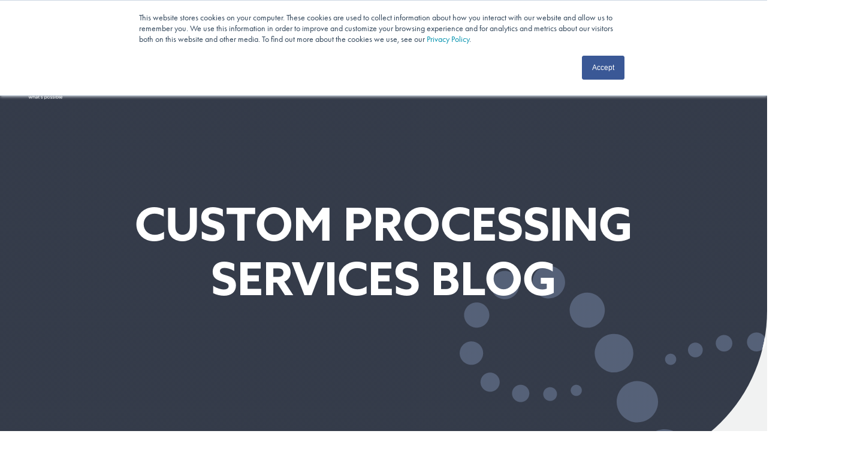

--- FILE ---
content_type: text/html; charset=UTF-8
request_url: https://www.customprocessingservices.com/blog
body_size: 15496
content:
<!doctype html><html lang="en" class="no-js blog-listing"><head>
    <meta charset="utf-8">
    <title>Blog | Custom Processing Services</title>
    <link rel="shortcut icon" href="https://www.customprocessingservices.com/hubfs/favico8.png">
    <meta name="description" content="Stay up to date with the latest news and articles from Custom Processing Services">
    <!-- External Fonts -->
    <link rel="preload" href="https://use.typekit.net/kgk6egg.css" as="style" onload="this.rel='stylesheet'" crossorigin>
    <noscript><link rel="stylesheet" href="https://use.typekit.net/kgk6egg.css" crossorigin></noscript>
    <!-- Main CSS -->
    
		<script>
			var act = {};
      act.xs = 479;
      act.sm = 767;
      act.md = 1139;
			act.scroll_offset = {
				sm: 66,
				md: 66,
				lg: 66,
				get: function() {
					if(window.matchMedia('(max-width: 767px)').matches) return act.scroll_offset.sm;
					if(window.matchMedia('(min-width: 1140px)').matches) return act.scroll_offset.lg;
					return act.scroll_offset.md;
				},
				set: function(sm, md, lg){
					act.scroll_offset.sm = sm;
					act.scroll_offset.md = md;
					act.scroll_offset.lg = lg;
				}
			};
		</script>
    
<meta name="viewport" content="width=device-width, initial-scale=1">

    <script src="/hs/hsstatic/jquery-libs/static-1.1/jquery/jquery-1.7.1.js"></script>
<script>hsjQuery = window['jQuery'];</script>
    <meta property="og:description" content="Stay up to date with the latest news and articles from Custom Processing Services">
    <meta property="og:title" content="Blog | Custom Processing Services">
    <meta name="twitter:description" content="Stay up to date with the latest news and articles from Custom Processing Services">
    <meta name="twitter:title" content="Blog | Custom Processing Services">

    

    
    <style>
a.cta_button{-moz-box-sizing:content-box !important;-webkit-box-sizing:content-box !important;box-sizing:content-box !important;vertical-align:middle}.hs-breadcrumb-menu{list-style-type:none;margin:0px 0px 0px 0px;padding:0px 0px 0px 0px}.hs-breadcrumb-menu-item{float:left;padding:10px 0px 10px 10px}.hs-breadcrumb-menu-divider:before{content:'›';padding-left:10px}.hs-featured-image-link{border:0}.hs-featured-image{float:right;margin:0 0 20px 20px;max-width:50%}@media (max-width: 568px){.hs-featured-image{float:none;margin:0;width:100%;max-width:100%}}.hs-screen-reader-text{clip:rect(1px, 1px, 1px, 1px);height:1px;overflow:hidden;position:absolute !important;width:1px}
</style>

<link rel="stylesheet" href="https://www.customprocessingservices.com/hubfs/hub_generated/template_assets/1/193728632879/1762543359933/template_main.min.css">
<link rel="stylesheet" href="https://www.customprocessingservices.com/hubfs/hub_generated/template_assets/1/193686234206/1762543361340/template_child.min.css">
<link rel="stylesheet" href="https://www.customprocessingservices.com/hubfs/hub_generated/template_assets/1/191300443217/1762543369502/template_rich-text.min.css">
<link rel="stylesheet" href="https://www.customprocessingservices.com/hubfs/hub_generated/template_assets/1/194117437058/1764005466738/template_nav.min.css">
<link rel="stylesheet" href="https://www.customprocessingservices.com/hubfs/hub_generated/template_assets/1/191299422794/1762543378320/template_site-search.min.css">
<link rel="stylesheet" href="https://www.customprocessingservices.com/hubfs/hub_generated/template_assets/1/191300443220/1762543368195/template_lang-select.min.css">
<link rel="stylesheet" href="https://www.customprocessingservices.com/hubfs/hub_generated/template_assets/1/191299439425/1762543377204/template_mobile-nav.min.css">
<link rel="stylesheet" href="https://www.customprocessingservices.com/hubfs/hub_generated/template_assets/1/194106701976/1762543369502/template_header-01.min.css">
<link rel="stylesheet" href="https://www.customprocessingservices.com/hubfs/hub_generated/template_assets/1/191300443224/1762543375700/template_header-01-overlap.min.css">
<link rel="stylesheet" href="https://www.customprocessingservices.com/hubfs/hub_generated/template_assets/1/193811850280/1762543365705/template_section-extra-settings.min.css">

        <style>
          
          
            .module--17580406487368 .section-bg__deco--bottom {
              height: px;
              
            }
            @media (max-width: 1139px) {
              .module--17580406487368 .section-bg__deco--bottom {
                height: px;
              }
            }
            @media (max-width: 767px) {
              .module--17580406487368 .section-bg__deco--bottom {
                height: px;
              }
            }
          
          
            .module--17580406487368 .section-bg__media,
            .module--17580406487368 .section-bg__overlay,
            .module--17580406487368 .section-bg__overlay:after {
              
                border-bottom-right-radius: clamp(0px, 264px, 30vw);
              
            }
          
        </style>
      
<link rel="stylesheet" href="https://www.customprocessingservices.com/hubfs/hub_generated/template_assets/1/193818141184/1762543369317/template_scroll-to.min.css">

  <style>
    
    

    
      .dnd-section:has( .module--175804064873611) {
        position: relative;
        z-index: 1; /* lift above next - potential conflict if used on successive sections */
        overflow-x: clip;
      }

      .module--175804064873611 img {
        position: absolute;
        top:initial;
        left:initial;
        right:-140px;
        bottom:-100px;
        z-index: -1;
        opacity: 100%;
        mix-blend-mode: overlay;
      }

      @media (max-width: 767px){
        .module--175804064873611 {
          
          
          
          
        }
      }

      @media (max-width: 767px){
        .module--175804064873611 { display: none!important }
      }
    
  </style>

<link rel="stylesheet" href="https://www.customprocessingservices.com/hubfs/hub_generated/template_assets/1/191300443228/1762543366921/template_blog-card.min.css">
<link rel="stylesheet" href="https://www.customprocessingservices.com/hubfs/hub_generated/template_assets/1/195536498017/1762543366968/template_blog-listing-2.min.css">
<link rel="stylesheet" href="https://www.customprocessingservices.com/hubfs/hub_generated/template_assets/1/191299439376/1762543376654/template_blog-pagination.min.css">
<link rel="stylesheet" href="https://www.customprocessingservices.com/hubfs/hub_generated/template_assets/1/194115778419/1762543365189/template_column-navigation.min.css">
<link rel="stylesheet" href="https://www.customprocessingservices.com/hubfs/hub_generated/module_assets/1/193690990981/1754438798089/module_icon.min.css">
<link rel="stylesheet" href="https://www.customprocessingservices.com/hubfs/hub_generated/template_assets/1/193727584570/1762543365954/template_footer-11.min.css">
<style>
  @font-face {
    font-family: "Jost";
    font-weight: 700;
    font-style: normal;
    font-display: swap;
    src: url("/_hcms/googlefonts/Jost/700.woff2") format("woff2"), url("/_hcms/googlefonts/Jost/700.woff") format("woff");
  }
  @font-face {
    font-family: "Jost";
    font-weight: 500;
    font-style: normal;
    font-display: swap;
    src: url("/_hcms/googlefonts/Jost/500.woff2") format("woff2"), url("/_hcms/googlefonts/Jost/500.woff") format("woff");
  }
  @font-face {
    font-family: "Jost";
    font-weight: 600;
    font-style: normal;
    font-display: swap;
    src: url("/_hcms/googlefonts/Jost/600.woff2") format("woff2"), url("/_hcms/googlefonts/Jost/600.woff") format("woff");
  }
  @font-face {
    font-family: "Jost";
    font-weight: 400;
    font-style: normal;
    font-display: swap;
    src: url("/_hcms/googlefonts/Jost/regular.woff2") format("woff2"), url("/_hcms/googlefonts/Jost/regular.woff") format("woff");
  }
</style>

<!-- Editor Styles -->
<style id="hs_editor_style" type="text/css">
/* HubSpot Styles (default) */
.blog_intro_dnd_area-row-0-margin {
  margin-top: 0px !important;
}
.blog_intro_dnd_area-row-0-padding {
  padding-top: 328px !important;
  padding-bottom: 243px !important;
}
/* HubSpot Styles (mobile) */
@media (max-width: 767px) {
  .blog_intro_dnd_area-row-0-padding {
    padding-top: 180px !important;
    padding-bottom: 80px !important;
  }
}
</style>
    

    
<!--  Added by GoogleAnalytics integration -->
<script>
var _hsp = window._hsp = window._hsp || [];
_hsp.push(['addPrivacyConsentListener', function(consent) { if (consent.allowed || (consent.categories && consent.categories.analytics)) {
  (function(i,s,o,g,r,a,m){i['GoogleAnalyticsObject']=r;i[r]=i[r]||function(){
  (i[r].q=i[r].q||[]).push(arguments)},i[r].l=1*new Date();a=s.createElement(o),
  m=s.getElementsByTagName(o)[0];a.async=1;a.src=g;m.parentNode.insertBefore(a,m)
})(window,document,'script','//www.google-analytics.com/analytics.js','ga');
  ga('create','UA-117512215-1','auto');
  ga('send','pageview');
}}]);
</script>

<!-- /Added by GoogleAnalytics integration -->

<!--  Added by GoogleTagManager integration -->
<script>
var _hsp = window._hsp = window._hsp || [];
window.dataLayer = window.dataLayer || [];
function gtag(){dataLayer.push(arguments);}

var useGoogleConsentModeV2 = true;
var waitForUpdateMillis = 1000;



var hsLoadGtm = function loadGtm() {
    if(window._hsGtmLoadOnce) {
      return;
    }

    if (useGoogleConsentModeV2) {

      gtag('set','developer_id.dZTQ1Zm',true);

      gtag('consent', 'default', {
      'ad_storage': 'denied',
      'analytics_storage': 'denied',
      'ad_user_data': 'denied',
      'ad_personalization': 'denied',
      'wait_for_update': waitForUpdateMillis
      });

      _hsp.push(['useGoogleConsentModeV2'])
    }

    (function(w,d,s,l,i){w[l]=w[l]||[];w[l].push({'gtm.start':
    new Date().getTime(),event:'gtm.js'});var f=d.getElementsByTagName(s)[0],
    j=d.createElement(s),dl=l!='dataLayer'?'&l='+l:'';j.async=true;j.src=
    'https://www.googletagmanager.com/gtm.js?id='+i+dl;f.parentNode.insertBefore(j,f);
    })(window,document,'script','dataLayer','GTM-M3NLR2M');

    window._hsGtmLoadOnce = true;
};

_hsp.push(['addPrivacyConsentListener', function(consent){
  if(consent.allowed || (consent.categories && consent.categories.analytics)){
    hsLoadGtm();
  }
}]);

</script>

<!-- /Added by GoogleTagManager integration -->


<link rel="preconnect" href="https://use.typekit.net">
<!-- <link rel="preconnect" href="https://p.typekit.net">
<link rel="preload" href="https://use.typekit.net/mpd8gvf.css" as="style">
<link rel="preload" href="https://p.typekit.net/p.css?s=1&k=mpd8gvf&ht=tk&f=10879.10880.10881.10882.10883.10884.10885.10886.18438.18439.18440.18441.18442.18443.18444.18445.32874.32875&a=82945804&app=typekit&e=css" as="style"> -->
<link rel="preload" as="font" type="font/woff2" href="https://use.typekit.net/af/9aa4fe/000000000000000000013f4e/27/l?primer=7cdcb44be4a7db8877ffa5c0007b8dd865b3bbc383831fe2ea177f62257a9191&amp;fvd=n7&amp;v=3" crossorigin>
<link rel="preload" as="font" type="font/woff2" href="https://use.typekit.net/af/ae4f6c/000000000000000000010096/27/l?primer=7cdcb44be4a7db8877ffa5c0007b8dd865b3bbc383831fe2ea177f62257a9191&amp;fvd=n3&amp;v=3" crossorigin>
<link rel="preload" as="font" type="font/woff2" href="https://use.typekit.net/af/9b05f3/000000000000000000013365/27/l?primer=7cdcb44be4a7db8877ffa5c0007b8dd865b3bbc383831fe2ea177f62257a9191&amp;fvd=n4&amp;v=3" crossorigin>

<link rel="preload" as="font" type="font/woff2" href="https://use.typekit.net/af/2cd6bf/00000000000000000001008f/27/l?subset_id=2&amp;fvd=n5&amp;v=3" crossorigin>

<!-- Search Console Verification-->
<meta name="google-site-verification" content="-rlOo3DQBefhALRvBh7aaYUDTPsUiORTHPuZwOq9vvM">
<script>!function () {var reb2b = window.reb2b = window.reb2b || [];if (reb2b.invoked) return;reb2b.invoked = true;reb2b.methods = ["identify", "collect"];reb2b.factory = function (method) {return function () {var args = Array.prototype.slice.call(arguments);args.unshift(method);reb2b.push(args);return reb2b;};};for (var i = 0; i < reb2b.methods.length; i++) {var key = reb2b.methods[i];reb2b[key] = reb2b.factory(key);}reb2b.load = function (key) {var script = document.createElement("script");script.type = "text/javascript";script.async = true;script.src = "https://s3-us-west-2.amazonaws.com/b2bjsstore/b/" + key + "/reb2b.js.gz";var first = document.getElementsByTagName("script")[0];first.parentNode.insertBefore(script, first);};reb2b.SNIPPET_VERSION = "1.0.1";reb2b.load("5NRP9HGWWZO1");}();</script>

<link rel="next" href="https://www.customprocessingservices.com/blog/page/2">
<meta property="og:url" content="https://www.customprocessingservices.com/blog">
<meta property="og:type" content="blog">
<meta name="twitter:card" content="summary">
<link rel="alternate" type="application/rss+xml" href="https://www.customprocessingservices.com/blog/rss.xml">
<meta name="twitter:domain" content="www.customprocessingservices.com">

<meta http-equiv="content-language" content="en">







  <meta name="generator" content="HubSpot"></head>
  <body class="  hs-content-id-196139838088 hs-blog-listing hs-blog-id-6481703947 ">
<!--  Added by GoogleTagManager integration -->
<noscript><iframe src="https://www.googletagmanager.com/ns.html?id=GTM-M3NLR2M" height="0" width="0" style="display:none;visibility:hidden"></iframe></noscript>

<!-- /Added by GoogleTagManager integration -->

    <div id="top"></div>
    <div class="page">
      
        <div data-global-resource-path="cps-wgi-2025/partials/header-01.html">















  


<header class="header header--1 header--overlap header--sticky header--w-search header--wo-lang hs-search-hidden">

  
    <!-- Above the header -->
    <div class="above-header items-center col" style="background-color: rgba(244,130,69,1); margin-top:0;">
      <div class="container">
        <div class="row" style="padding-top:8px; padding-bottom:8px;">

          <!-- CTA Text & Link (8/12) -->
          <div class="col s8">
            <div id="hs_cos_wrapper_cta_text" class="hs_cos_wrapper hs_cos_wrapper_widget hs_cos_wrapper_type_module" style="" data-hs-cos-general-type="widget" data-hs-cos-type="module">



<div class="module module--cta_text module--rtext txt--dark">
    <div class="module__inner">

  <div id="rtext__cta_text" class="rtext rtext--box-none txt--light">
    <div class="rtext__content clear normal-text">
      <span>Our ISO/IEC 17025:2017 accredited analytical lab delivers defensible results <a href="https://www.customprocessingservices.com/analytical-lab-services" class="btn btn--small btn--fill btn--accent ml10 anchor-fallback" rel="noopener" data-anchor="#reach-out">Learn More</a></span>
    </div>
    
  </div>

    </div>
  </div>


</div>
          </div>

          <!-- Careers Link (4/12) -->
          <div class="col s4">
            <div id="hs_cos_wrapper_careers_link" class="hs_cos_wrapper hs_cos_wrapper_widget hs_cos_wrapper_type_module" style="" data-hs-cos-general-type="widget" data-hs-cos-type="module">


<div class="module module--careers_link module--button txt--dark module--block-right module--text-right">
    <div class="module__inner">

  <div class="inline-items inline-items--right">
        
        

      
                  
        
    
  <a href="/careers" class="btn btn--fill btn--small btn--none btn--default  btn--careers_link-1">
      

          
          Careers
        </a></div>

    </div>
  </div>
</div>
          </div>

        </div>
      </div>
    </div>
  

  <div class="header__sticky-wrapper">
    <div class="header__sticky-element">
      <div class="header__section header__section--main section">
        <div class="header__center container">
          <div class="row items-center">
            <div class="col s1 md-s2 sm-s4 justify-center">
              <div class="header__logo"><div class="header__logo__overlap"><div id="hs_cos_wrapper_overlapping_header_logo" class="hs_cos_wrapper hs_cos_wrapper_widget hs_cos_wrapper_type_module widget-type-logo" style="" data-hs-cos-general-type="widget" data-hs-cos-type="module">
  






















  
  <span id="hs_cos_wrapper_overlapping_header_logo_hs_logo_widget" class="hs_cos_wrapper hs_cos_wrapper_widget hs_cos_wrapper_type_logo" style="" data-hs-cos-general-type="widget" data-hs-cos-type="logo"><a href="/" id="hs-link-overlapping_header_logo_hs_logo_widget" style="border-width:0px;border:0px;"><img src="https://www.customprocessingservices.com/hubfs/images/logos/cps_logo_reverse.svg" class="hs-image-widget " height="400" style="height: auto;width:400px;border-width:0px;border:0px;" width="400" alt="cps_logo_reverse" title="cps_logo_reverse"></a></span>
</div></div><div class="header__logo__sticky"><div id="hs_cos_wrapper_sticky_header_logo" class="hs_cos_wrapper hs_cos_wrapper_widget hs_cos_wrapper_type_module widget-type-logo" style="" data-hs-cos-general-type="widget" data-hs-cos-type="module">
  






















  
  <span id="hs_cos_wrapper_sticky_header_logo_hs_logo_widget" class="hs_cos_wrapper hs_cos_wrapper_widget hs_cos_wrapper_type_logo" style="" data-hs-cos-general-type="widget" data-hs-cos-type="logo"><a href="/" id="hs-link-sticky_header_logo_hs_logo_widget" style="border-width:0px;border:0px;"><img src="https://www.customprocessingservices.com/hs-fs/hubfs/images/services/CPS-Logo-Transparent.png?width=100&amp;height=110&amp;name=CPS-Logo-Transparent.png" class="hs-image-widget " height="110" style="height: auto;width:100px;border-width:0px;border:0px;" width="100" alt="CPS-Logo-Transparent" title="CPS-Logo-Transparent" loading="lazy" srcset="https://www.customprocessingservices.com/hs-fs/hubfs/images/services/CPS-Logo-Transparent.png?width=50&amp;height=55&amp;name=CPS-Logo-Transparent.png 50w, https://www.customprocessingservices.com/hs-fs/hubfs/images/services/CPS-Logo-Transparent.png?width=100&amp;height=110&amp;name=CPS-Logo-Transparent.png 100w, https://www.customprocessingservices.com/hs-fs/hubfs/images/services/CPS-Logo-Transparent.png?width=150&amp;height=165&amp;name=CPS-Logo-Transparent.png 150w, https://www.customprocessingservices.com/hs-fs/hubfs/images/services/CPS-Logo-Transparent.png?width=200&amp;height=220&amp;name=CPS-Logo-Transparent.png 200w, https://www.customprocessingservices.com/hs-fs/hubfs/images/services/CPS-Logo-Transparent.png?width=250&amp;height=275&amp;name=CPS-Logo-Transparent.png 250w, https://www.customprocessingservices.com/hs-fs/hubfs/images/services/CPS-Logo-Transparent.png?width=300&amp;height=330&amp;name=CPS-Logo-Transparent.png 300w" sizes="(max-width: 100px) 100vw, 100px"></a></span>
</div></div></div>
            </div>
            <div class="col s11 md-s10 sm-s8">
              <div class="flex flex-row items-center justify-end no-shrink wrap">
                <div class="header__nav">
                  <div id="hs_cos_wrapper_header_nav" class="hs_cos_wrapper hs_cos_wrapper_widget hs_cos_wrapper_type_module" style="" data-hs-cos-general-type="widget" data-hs-cos-type="module"><div class="module module--header_nav module--nav">
    <div class="module__inner">

  <nav class="nav nav--light nav--on-hover hs-skip-lang-url-rewrite" flyout-delay="0" aria-label="Main menu">
    <ul class="nav__list nav__list--level1"><li class="nav__item nav__item--branch">
        <a class="nav__link" href="javascript:;">Services</a><ul class="nav__list nav__list--level2 nav__list--flyout"><li class="nav__item">
        <a class="nav__link" href="/jet-milling-micronization">Jet Milling</a></li><li class="nav__item">
        <a class="nav__link" href="/wet-media-milling">Wet Media Milling</a></li><li class="nav__item">
        <a class="nav__link" href="/other-milling">Other Milling</a></li><li class="nav__item">
        <a class="nav__link" href="/drying">Drying</a></li><li class="nav__item">
        <a class="nav__link" href="/blending">Blending</a></li><li class="nav__item">
        <a class="nav__link" href="/analytical-lab-services">Analytical Lab Services</a></li><li class="nav__item">
        <a class="nav__link" href="/extraction">Extraction</a></li><li class="nav__item">
        <a class="nav__link" href="/liquid-bottling">Liquid Bottling </a></li><li class="nav__item">
        <a class="nav__link" href="/specialty-services">Specialty Services</a></li><li class="nav__item">
        <a class="nav__link" href="/logistical-services">Logistical Services</a></li></ul></li><li class="nav__item nav__item--branch">
        <a class="nav__link" href="javascript:;">Our Approach</a><ul class="nav__list nav__list--level2 nav__list--flyout"><li class="nav__item">
        <a class="nav__link" href="/about">Why CPS?</a></li><li class="nav__item">
        <a class="nav__link" href="/pilot-to-production">Pilot to Production</a></li></ul></li><li class="nav__item nav__item--branch">
        <a class="nav__link" href="javascript:;">Industries</a><ul class="nav__list nav__list--level2 nav__list--flyout"><li class="nav__item">
        <a class="nav__link" href="/food">Food</a></li><li class="nav__item">
        <a class="nav__link" href="/pharmaceuticals">Pharmaceuticals</a></li><li class="nav__item">
        <a class="nav__link" href="/coatings-and-inks">Coatings &amp; Inks</a></li><li class="nav__item">
        <a class="nav__link" href="/cosmetics-personal-care">Cosmetics/Personal Care</a></li><li class="nav__item">
        <a class="nav__link" href="/aerospace-automotive">Aerospace/Automotive</a></li><li class="nav__item">
        <a class="nav__link" href="/ceramics">Ceramics</a></li><li class="nav__item">
        <a class="nav__link" href="/battery">Battery</a></li><li class="nav__item">
        <a class="nav__link" href="/industrial-materials-specialty-chemicals">Industrial Materials &amp; Specialty Chemicals</a></li><li class="nav__item">
        <a class="nav__link" href="/other-industries">Other Industries</a></li></ul></li><li class="nav__item nav__item--branch">
        <a class="nav__link" href="javascript:;">Facilities</a><ul class="nav__list nav__list--level2 nav__list--flyout"><li class="nav__item">
        <a class="nav__link" href="https://www.customprocessingservices.com/facilities">Plant Locations</a></li><li class="nav__item">
        <a class="nav__link" href="/quality-commitment">Quality Commitment </a></li><li class="nav__item">
        <a class="nav__link" href="/certifications">Certifications</a></li></ul></li><li class="nav__item nav__item--branch">
        <a class="nav__link" href="javascript:;">Who We Are</a><ul class="nav__list nav__list--level2 nav__list--flyout"><li class="nav__item">
        <a class="nav__link" href="/our-story">History</a></li><li class="nav__item">
        <a class="nav__link" href="/meet-our-team">Meet Our Team</a></li></ul></li><li class="nav__item nav__item--branch nav__item--active-branch">
        <a class="nav__link" href="javascript:;">Resources</a><ul class="nav__list nav__list--level2 nav__list--flyout"><li class="nav__item nav__item--active-branch nav__item--active">
        <a class="nav__link" href="/blog">Blog</a></li><li class="nav__item nav__item--branch">
        <a class="nav__link" href="/resources">Resource Library </a><ul class="nav__list nav__list--level3 nav__list--flyout"><li class="nav__item">
        <a class="nav__link" href="https://www.customprocessingservices.com/what-is-toll-processing">Toll Processing</a></li><li class="nav__item">
        <a class="nav__link" href="https://www.customprocessingservices.com/jet-milling">Jet Milling Services</a></li><li class="nav__item">
        <a class="nav__link" href="https://www.customprocessingservices.com/powder-processing-for-batteries-ev-battery-mfg">EV Battery Manufacturing</a></li></ul></li><li class="nav__item">
        <a class="nav__link" href="/conversion-calculator">Tools </a></li></ul></li></ul>
  </nav>

    </div>
  </div>

</div>
                </div>

                <div class="header__buttons">
                  <div class="header__buttons__static">
                    <div id="hs_cos_wrapper_static_header_buttons" class="hs_cos_wrapper hs_cos_wrapper_widget hs_cos_wrapper_type_module" style="" data-hs-cos-general-type="widget" data-hs-cos-type="module">


<div class="module module--static_header_buttons module--button">
    <div class="module__inner">

  <div class="inline-items">
        
        

      
                  
        
    
  <a href="/consultation-request" class="btn btn--outline btn--medium btn--accent btn--pill  btn--static_header_buttons-1">
      

          
          Schedule a Consultation
        </a></div>

    </div>
  </div>
</div>
                  </div>
                  <div class="header__buttons__overlap">
                    <div id="hs_cos_wrapper_overlapping_header_buttons" class="hs_cos_wrapper hs_cos_wrapper_widget hs_cos_wrapper_type_module" style="" data-hs-cos-general-type="widget" data-hs-cos-type="module">


<div class="module module--overlapping_header_buttons module--button">
    <div class="module__inner">

  <div class="inline-items">
        
        

      
                  
        
    
  <a href="/consultation-request" class="btn btn--outline btn--medium btn--secondary btn--pill  btn--overlapping_header_buttons-1">
      

          
          SCHEDULE A CONSULTATION
        </a></div>

    </div>
  </div>
</div>
                  </div>
                  
                    <div class="header__buttons__sticky">
                      <div id="hs_cos_wrapper_sticky_header_buttons" class="hs_cos_wrapper hs_cos_wrapper_widget hs_cos_wrapper_type_module" style="" data-hs-cos-general-type="widget" data-hs-cos-type="module">


<div class="module module--sticky_header_buttons module--button">
    <div class="module__inner">

  <div class="inline-items">
        
        

      
                  
        
    
  <a href="/contact-us" class="btn btn--outline btn--medium btn--accent btn--pill  btn--sticky_header_buttons-1">
      

          
          SCHEDULE A CONSULTATION
        </a></div>

    </div>
  </div>
</div>
                    </div>
                  
                </div>
                
                  <div class="header__search">
                    <div id="hs_cos_wrapper_header_search" class="hs_cos_wrapper hs_cos_wrapper_widget hs_cos_wrapper_type_module" style="" data-hs-cos-general-type="widget" data-hs-cos-type="module">


<div id="header_search" class="site-search site-search--light txt--light">
  <a href="javascript:;" class="site-search__open site-search__open--auto ui-icon" role="button" aria-label="Open search window">
    <svg width="24" height="24" viewbox="0 0 24 24" xmlns="http://www.w3.org/2000/svg">
      <path d="M20.71 19.29L17.31 15.9C18.407 14.5025 19.0022 12.7767 19 11C19 9.41775 18.5308 7.87103 17.6518 6.55544C16.7727 5.23984 15.5233 4.21446 14.0615 3.60896C12.5997 3.00346 10.9911 2.84504 9.43928 3.15372C7.88743 3.4624 6.46197 4.22433 5.34315 5.34315C4.22433 6.46197 3.4624 7.88743 3.15372 9.43928C2.84504 10.9911 3.00347 12.5997 3.60897 14.0615C4.21447 15.5233 5.23985 16.7727 6.55544 17.6518C7.87103 18.5308 9.41775 19 11 19C12.7767 19.0022 14.5025 18.407 15.9 17.31L19.29 20.71C19.383 20.8037 19.4936 20.8781 19.6154 20.9289C19.7373 20.9797 19.868 21.0058 20 21.0058C20.132 21.0058 20.2627 20.9797 20.3846 20.9289C20.5064 20.8781 20.617 20.8037 20.71 20.71C20.8037 20.617 20.8781 20.5064 20.9289 20.3846C20.9797 20.2627 21.0058 20.132 21.0058 20C21.0058 19.868 20.9797 19.7373 20.9289 19.6154C20.8781 19.4936 20.8037 19.383 20.71 19.29ZM5 11C5 9.81331 5.3519 8.65327 6.01119 7.66658C6.67047 6.67988 7.60755 5.91085 8.7039 5.45672C9.80026 5.0026 11.0067 4.88378 12.1705 5.11529C13.3344 5.3468 14.4035 5.91824 15.2426 6.75736C16.0818 7.59647 16.6532 8.66557 16.8847 9.82946C17.1162 10.9933 16.9974 12.1997 16.5433 13.2961C16.0892 14.3925 15.3201 15.3295 14.3334 15.9888C13.3467 16.6481 12.1867 17 11 17C9.4087 17 7.88258 16.3679 6.75736 15.2426C5.63214 14.1174 5 12.5913 5 11Z" fill="currentColor" />
    </svg>
  </a>
  <div class="site-search__popup">
    <div class="site-search__bar">
      <form id="searchForm" class="site-search__form" autocomplete="off" results-zero-text="Sorry, no results found.">
        <input class="site-search__input" id="searchInput" name="searchInput" type="text" placeholder="Search our website" title="Search our website">
        <input name="portalId" type="hidden" value="5117045">
        <input name="language" type="hidden" value="en">
        <input name="domains" type="hidden" value="all">
        <input name="resultsLength" type="hidden" value="LONG">
        <button class="site-search__submit ui-icon" type="submit" aria-label="Search">
          <svg width="24" height="24" viewbox="0 0 24 24" xmlns="http://www.w3.org/2000/svg">
            <path d="M20.71 19.29L17.31 15.9C18.407 14.5025 19.0022 12.7767 19 11C19 9.41775 18.5308 7.87103 17.6518 6.55544C16.7727 5.23984 15.5233 4.21446 14.0615 3.60896C12.5997 3.00346 10.9911 2.84504 9.43928 3.15372C7.88743 3.4624 6.46197 4.22433 5.34315 5.34315C4.22433 6.46197 3.4624 7.88743 3.15372 9.43928C2.84504 10.9911 3.00347 12.5997 3.60897 14.0615C4.21447 15.5233 5.23985 16.7727 6.55544 17.6518C7.87103 18.5308 9.41775 19 11 19C12.7767 19.0022 14.5025 18.407 15.9 17.31L19.29 20.71C19.383 20.8037 19.4936 20.8781 19.6154 20.9289C19.7373 20.9797 19.868 21.0058 20 21.0058C20.132 21.0058 20.2627 20.9797 20.3846 20.9289C20.5064 20.8781 20.617 20.8037 20.71 20.71C20.8037 20.617 20.8781 20.5064 20.9289 20.3846C20.9797 20.2627 21.0058 20.132 21.0058 20C21.0058 19.868 20.9797 19.7373 20.9289 19.6154C20.8781 19.4936 20.8037 19.383 20.71 19.29ZM5 11C5 9.81331 5.3519 8.65327 6.01119 7.66658C6.67047 6.67988 7.60755 5.91085 8.7039 5.45672C9.80026 5.0026 11.0067 4.88378 12.1705 5.11529C13.3344 5.3468 14.4035 5.91824 15.2426 6.75736C16.0818 7.59647 16.6532 8.66557 16.8847 9.82946C17.1162 10.9933 16.9974 12.1997 16.5433 13.2961C16.0892 14.3925 15.3201 15.3295 14.3334 15.9888C13.3467 16.6481 12.1867 17 11 17C9.4087 17 7.88258 16.3679 6.75736 15.2426C5.63214 14.1174 5 12.5913 5 11Z" fill="currentColor"></path>
          </svg>
        </button>
        <a href="javascript:;" class="site-search__close ui-icon" role="button" aria-label="Close search window">
          <svg width="24" height="24" viewbox="0 0 24 24" xmlns="http://www.w3.org/2000/svg">
            <path d="M20.707 4.707a1 1 0 0 0-1.414-1.414L12 10.586 4.707 3.293a1 1 0 0 0-1.414 1.414L10.586 12l-7.293 7.293a1 1 0 1 0 1.414 1.414L12 13.414l7.293 7.293a1 1 0 0 0 1.414-1.414L13.414 12l7.293-7.293z" fill="currentColor" />
          </svg>
        </a>
      </form>
    </div>
    <div class="site-search__results">
      <div class="site-search__results-block">
        <div class="site-search__result-template"><div class="site-search__result-text">
            <div class="site-search__result-title ui-label"></div>
            <div class="site-search__result-desc small-text"></div>
          </div>
        </div>
        <button class="site-search__more btn btn--fill btn--medium btn--accent">More results</button>
      </div>
    </div>
  </div>
</div></div>
                  </div>
                
                
                  <div class="header__lang">
                    <div id="hs_cos_wrapper_header_lang" class="hs_cos_wrapper hs_cos_wrapper_widget hs_cos_wrapper_type_module" style="" data-hs-cos-general-type="widget" data-hs-cos-type="module">



<div class="module module--header_lang module--lang-select">
    <div class="module__inner">

  
  

    </div>
  </div>
</div>
                  </div>
                
                <div class="header__mobile-nav">
                  <div id="hs_cos_wrapper_header_mobile_nav" class="hs_cos_wrapper hs_cos_wrapper_widget hs_cos_wrapper_type_module" style="" data-hs-cos-general-type="widget" data-hs-cos-type="module">







<div class="module module--header_mobile_nav module--mnav">
    <div class="module__inner">

  <div class="mnav mnav--light">
    <a class="mnav__open mnav__open--auto ui-icon" href="javascript:;" role="button" aria-label="Open menu">
      <svg width="24" height="24" viewbox="0 0 24 24" xmlns="http://www.w3.org/2000/svg">
        <path d="M3 6a1 1 0 0 1 1-1h16a1 1 0 1 1 0 2H4a1 1 0 0 1-1-1zm0 6a1 1 0 0 1 1-1h16a1 1 0 1 1 0 2H4a1 1 0 0 1-1-1zm1 5a1 1 0 1 0 0 2h16a1 1 0 1 0 0-2H4z" fill="currentColor" />
      </svg>
    </a>
    <div class="mnav__overlay"></div>
    <div class="mnav__popup">
      
      <div class="mnav__section mnav__section--header">
        <div class="nmt60">
          <img src="https://www.customprocessingservices.com/hs-fs/hubfs/CPS-Logo-rgb-no-callout%20(1).png?width=100&amp;height=110&amp;name=CPS-Logo-rgb-no-callout%20(1).png" height="110" style="height: auto;width:100px;border-width:0px;border:0px;" width="100" alt="CPS Logo" title="CPS-Logo" loading="lazy" srcset="https://www.customprocessingservices.com/hs-fs/hubfs/CPS-Logo-rgb-no-callout%20(1).png?width=50&amp;height=55&amp;name=CPS-Logo-rgb-no-callout%20(1).png 50w, https://www.customprocessingservices.com/hs-fs/hubfs/CPS-Logo-rgb-no-callout%20(1).png?width=100&amp;height=110&amp;name=CPS-Logo-rgb-no-callout%20(1).png 100w, https://www.customprocessingservices.com/hs-fs/hubfs/CPS-Logo-rgb-no-callout%20(1).png?width=150&amp;height=165&amp;name=CPS-Logo-rgb-no-callout%20(1).png 150w, https://www.customprocessingservices.com/hs-fs/hubfs/CPS-Logo-rgb-no-callout%20(1).png?width=200&amp;height=220&amp;name=CPS-Logo-rgb-no-callout%20(1).png 200w, https://www.customprocessingservices.com/hs-fs/hubfs/CPS-Logo-rgb-no-callout%20(1).png?width=250&amp;height=275&amp;name=CPS-Logo-rgb-no-callout%20(1).png 250w, https://www.customprocessingservices.com/hs-fs/hubfs/CPS-Logo-rgb-no-callout%20(1).png?width=300&amp;height=330&amp;name=CPS-Logo-rgb-no-callout%20(1).png 300w" sizes="(max-width: 100px) 100vw, 100px">
        </div>
      </div>
      
      <div class="mnav__section mnav__section--first mnav__menu hs-skip-lang-url-rewrite">
        
  
  
    <ul class="mnav__menu__list mnav__menu__list--level1">
      <li class="mnav__menu__item mnav__menu__item--parent">
        <div class="mnav__menu__label">
          <a class="mnav__menu__link" href="javascript:;">Services</a>
          
            <div class="mnav__menu__toggle" role="button">
              <div class="mnav__menu__toggle__open-icon">
                <svg class="mnav__menu__toggle__open" width="24" height="24" viewbox="0 0 24 24" xmlns="http://www.w3.org/2000/svg">
                  <path d="M5.29289 8.29289C4.90237 8.68342 4.90237 9.31658 5.29289 9.70711L11.2929 15.7071C11.6834 16.0976 12.3166 16.0976 12.7071 15.7071L18.7071 9.70711C19.0976 9.31658 19.0976 8.68342 18.7071 8.29289C18.3166 7.90237 17.6834 7.90237 17.2929 8.29289L12 13.5858L6.70711 8.29289C6.31658 7.90237 5.68342 7.90237 5.29289 8.29289Z" fill="currentColor" />
                </svg>
              </div>
              <div class="mnav__menu__toggle__close-icon">
                <svg width="24" height="24" viewbox="0 0 24 24" xmlns="http://www.w3.org/2000/svg">
                  <path d="M5.29289 15.7071C4.90237 15.3166 4.90237 14.6834 5.29289 14.2929L11.2929 8.29289C11.6834 7.90237 12.3166 7.90237 12.7071 8.29289L18.7071 14.2929C19.0976 14.6834 19.0976 15.3166 18.7071 15.7071C18.3166 16.0976 17.6834 16.0976 17.2929 15.7071L12 10.4142L6.70711 15.7071C6.31658 16.0976 5.68342 16.0976 5.29289 15.7071Z" fill="currentColor" />
                </svg>
              </div>
            </div>
          
        </div>
        
  
  
    <ul class="mnav__menu__list mnav__menu__list--level2 mnav__menu__list--child">
      <li class="mnav__menu__item">
        <div class="mnav__menu__label">
          <a class="mnav__menu__link" href="/jet-milling-micronization">Jet Milling</a>
          
        </div>
        
  
  

      </li>
    
  
    
      <li class="mnav__menu__item">
        <div class="mnav__menu__label">
          <a class="mnav__menu__link" href="/wet-media-milling">Wet Media Milling</a>
          
        </div>
        
  
  

      </li>
    
  
    
      <li class="mnav__menu__item">
        <div class="mnav__menu__label">
          <a class="mnav__menu__link" href="/other-milling">Other Milling</a>
          
        </div>
        
  
  

      </li>
    
  
    
      <li class="mnav__menu__item">
        <div class="mnav__menu__label">
          <a class="mnav__menu__link" href="/drying">Drying</a>
          
        </div>
        
  
  

      </li>
    
  
    
      <li class="mnav__menu__item">
        <div class="mnav__menu__label">
          <a class="mnav__menu__link" href="/blending">Blending</a>
          
        </div>
        
  
  

      </li>
    
  
    
      <li class="mnav__menu__item">
        <div class="mnav__menu__label">
          <a class="mnav__menu__link" href="/analytical-lab-services">Analytical Lab Services</a>
          
        </div>
        
  
  

      </li>
    
  
    
      <li class="mnav__menu__item">
        <div class="mnav__menu__label">
          <a class="mnav__menu__link" href="/extraction">Extraction</a>
          
        </div>
        
  
  

      </li>
    
  
    
      <li class="mnav__menu__item">
        <div class="mnav__menu__label">
          <a class="mnav__menu__link" href="/liquid-bottling">Liquid Bottling </a>
          
        </div>
        
  
  

      </li>
    
  
    
      <li class="mnav__menu__item">
        <div class="mnav__menu__label">
          <a class="mnav__menu__link" href="/specialty-services">Specialty Services</a>
          
        </div>
        
  
  

      </li>
    
  
    
      <li class="mnav__menu__item">
        <div class="mnav__menu__label">
          <a class="mnav__menu__link" href="/logistical-services">Logistical Services</a>
          
        </div>
        
  
  

      </li>
    </ul>
  

      </li>
    
  
    
      <li class="mnav__menu__item mnav__menu__item--parent">
        <div class="mnav__menu__label">
          <a class="mnav__menu__link" href="javascript:;">Our Approach</a>
          
            <div class="mnav__menu__toggle" role="button">
              <div class="mnav__menu__toggle__open-icon">
                <svg class="mnav__menu__toggle__open" width="24" height="24" viewbox="0 0 24 24" xmlns="http://www.w3.org/2000/svg">
                  <path d="M5.29289 8.29289C4.90237 8.68342 4.90237 9.31658 5.29289 9.70711L11.2929 15.7071C11.6834 16.0976 12.3166 16.0976 12.7071 15.7071L18.7071 9.70711C19.0976 9.31658 19.0976 8.68342 18.7071 8.29289C18.3166 7.90237 17.6834 7.90237 17.2929 8.29289L12 13.5858L6.70711 8.29289C6.31658 7.90237 5.68342 7.90237 5.29289 8.29289Z" fill="currentColor" />
                </svg>
              </div>
              <div class="mnav__menu__toggle__close-icon">
                <svg width="24" height="24" viewbox="0 0 24 24" xmlns="http://www.w3.org/2000/svg">
                  <path d="M5.29289 15.7071C4.90237 15.3166 4.90237 14.6834 5.29289 14.2929L11.2929 8.29289C11.6834 7.90237 12.3166 7.90237 12.7071 8.29289L18.7071 14.2929C19.0976 14.6834 19.0976 15.3166 18.7071 15.7071C18.3166 16.0976 17.6834 16.0976 17.2929 15.7071L12 10.4142L6.70711 15.7071C6.31658 16.0976 5.68342 16.0976 5.29289 15.7071Z" fill="currentColor" />
                </svg>
              </div>
            </div>
          
        </div>
        
  
  
    <ul class="mnav__menu__list mnav__menu__list--level2 mnav__menu__list--child">
      <li class="mnav__menu__item">
        <div class="mnav__menu__label">
          <a class="mnav__menu__link" href="/about">Why CPS?</a>
          
        </div>
        
  
  

      </li>
    
  
    
      <li class="mnav__menu__item">
        <div class="mnav__menu__label">
          <a class="mnav__menu__link" href="/pilot-to-production">Pilot to Production</a>
          
        </div>
        
  
  

      </li>
    </ul>
  

      </li>
    
  
    
      <li class="mnav__menu__item mnav__menu__item--parent">
        <div class="mnav__menu__label">
          <a class="mnav__menu__link" href="javascript:;">Industries</a>
          
            <div class="mnav__menu__toggle" role="button">
              <div class="mnav__menu__toggle__open-icon">
                <svg class="mnav__menu__toggle__open" width="24" height="24" viewbox="0 0 24 24" xmlns="http://www.w3.org/2000/svg">
                  <path d="M5.29289 8.29289C4.90237 8.68342 4.90237 9.31658 5.29289 9.70711L11.2929 15.7071C11.6834 16.0976 12.3166 16.0976 12.7071 15.7071L18.7071 9.70711C19.0976 9.31658 19.0976 8.68342 18.7071 8.29289C18.3166 7.90237 17.6834 7.90237 17.2929 8.29289L12 13.5858L6.70711 8.29289C6.31658 7.90237 5.68342 7.90237 5.29289 8.29289Z" fill="currentColor" />
                </svg>
              </div>
              <div class="mnav__menu__toggle__close-icon">
                <svg width="24" height="24" viewbox="0 0 24 24" xmlns="http://www.w3.org/2000/svg">
                  <path d="M5.29289 15.7071C4.90237 15.3166 4.90237 14.6834 5.29289 14.2929L11.2929 8.29289C11.6834 7.90237 12.3166 7.90237 12.7071 8.29289L18.7071 14.2929C19.0976 14.6834 19.0976 15.3166 18.7071 15.7071C18.3166 16.0976 17.6834 16.0976 17.2929 15.7071L12 10.4142L6.70711 15.7071C6.31658 16.0976 5.68342 16.0976 5.29289 15.7071Z" fill="currentColor" />
                </svg>
              </div>
            </div>
          
        </div>
        
  
  
    <ul class="mnav__menu__list mnav__menu__list--level2 mnav__menu__list--child">
      <li class="mnav__menu__item">
        <div class="mnav__menu__label">
          <a class="mnav__menu__link" href="/food">Food</a>
          
        </div>
        
  
  

      </li>
    
  
    
      <li class="mnav__menu__item">
        <div class="mnav__menu__label">
          <a class="mnav__menu__link" href="/pharmaceuticals">Pharmaceuticals</a>
          
        </div>
        
  
  

      </li>
    
  
    
      <li class="mnav__menu__item">
        <div class="mnav__menu__label">
          <a class="mnav__menu__link" href="/coatings-and-inks">Coatings &amp; Inks</a>
          
        </div>
        
  
  

      </li>
    
  
    
      <li class="mnav__menu__item">
        <div class="mnav__menu__label">
          <a class="mnav__menu__link" href="/cosmetics-personal-care">Cosmetics/Personal Care</a>
          
        </div>
        
  
  

      </li>
    
  
    
      <li class="mnav__menu__item">
        <div class="mnav__menu__label">
          <a class="mnav__menu__link" href="/aerospace-automotive">Aerospace/Automotive</a>
          
        </div>
        
  
  

      </li>
    
  
    
      <li class="mnav__menu__item">
        <div class="mnav__menu__label">
          <a class="mnav__menu__link" href="/ceramics">Ceramics</a>
          
        </div>
        
  
  

      </li>
    
  
    
      <li class="mnav__menu__item">
        <div class="mnav__menu__label">
          <a class="mnav__menu__link" href="/battery">Battery</a>
          
        </div>
        
  
  

      </li>
    
  
    
      <li class="mnav__menu__item">
        <div class="mnav__menu__label">
          <a class="mnav__menu__link" href="/industrial-materials-specialty-chemicals">Industrial Materials &amp; Specialty Chemicals</a>
          
        </div>
        
  
  

      </li>
    
  
    
      <li class="mnav__menu__item">
        <div class="mnav__menu__label">
          <a class="mnav__menu__link" href="/other-industries">Other Industries</a>
          
        </div>
        
  
  

      </li>
    </ul>
  

      </li>
    
  
    
      <li class="mnav__menu__item mnav__menu__item--parent">
        <div class="mnav__menu__label">
          <a class="mnav__menu__link" href="javascript:;">Facilities</a>
          
            <div class="mnav__menu__toggle" role="button">
              <div class="mnav__menu__toggle__open-icon">
                <svg class="mnav__menu__toggle__open" width="24" height="24" viewbox="0 0 24 24" xmlns="http://www.w3.org/2000/svg">
                  <path d="M5.29289 8.29289C4.90237 8.68342 4.90237 9.31658 5.29289 9.70711L11.2929 15.7071C11.6834 16.0976 12.3166 16.0976 12.7071 15.7071L18.7071 9.70711C19.0976 9.31658 19.0976 8.68342 18.7071 8.29289C18.3166 7.90237 17.6834 7.90237 17.2929 8.29289L12 13.5858L6.70711 8.29289C6.31658 7.90237 5.68342 7.90237 5.29289 8.29289Z" fill="currentColor" />
                </svg>
              </div>
              <div class="mnav__menu__toggle__close-icon">
                <svg width="24" height="24" viewbox="0 0 24 24" xmlns="http://www.w3.org/2000/svg">
                  <path d="M5.29289 15.7071C4.90237 15.3166 4.90237 14.6834 5.29289 14.2929L11.2929 8.29289C11.6834 7.90237 12.3166 7.90237 12.7071 8.29289L18.7071 14.2929C19.0976 14.6834 19.0976 15.3166 18.7071 15.7071C18.3166 16.0976 17.6834 16.0976 17.2929 15.7071L12 10.4142L6.70711 15.7071C6.31658 16.0976 5.68342 16.0976 5.29289 15.7071Z" fill="currentColor" />
                </svg>
              </div>
            </div>
          
        </div>
        
  
  
    <ul class="mnav__menu__list mnav__menu__list--level2 mnav__menu__list--child">
      <li class="mnav__menu__item">
        <div class="mnav__menu__label">
          <a class="mnav__menu__link" href="https://www.customprocessingservices.com/facilities">Plant Locations</a>
          
        </div>
        
  
  

      </li>
    
  
    
      <li class="mnav__menu__item">
        <div class="mnav__menu__label">
          <a class="mnav__menu__link" href="/quality-commitment">Quality Commitment </a>
          
        </div>
        
  
  

      </li>
    
  
    
      <li class="mnav__menu__item">
        <div class="mnav__menu__label">
          <a class="mnav__menu__link" href="/certifications">Certifications</a>
          
        </div>
        
  
  

      </li>
    </ul>
  

      </li>
    
  
    
      <li class="mnav__menu__item mnav__menu__item--parent">
        <div class="mnav__menu__label">
          <a class="mnav__menu__link" href="javascript:;">Who We Are</a>
          
            <div class="mnav__menu__toggle" role="button">
              <div class="mnav__menu__toggle__open-icon">
                <svg class="mnav__menu__toggle__open" width="24" height="24" viewbox="0 0 24 24" xmlns="http://www.w3.org/2000/svg">
                  <path d="M5.29289 8.29289C4.90237 8.68342 4.90237 9.31658 5.29289 9.70711L11.2929 15.7071C11.6834 16.0976 12.3166 16.0976 12.7071 15.7071L18.7071 9.70711C19.0976 9.31658 19.0976 8.68342 18.7071 8.29289C18.3166 7.90237 17.6834 7.90237 17.2929 8.29289L12 13.5858L6.70711 8.29289C6.31658 7.90237 5.68342 7.90237 5.29289 8.29289Z" fill="currentColor" />
                </svg>
              </div>
              <div class="mnav__menu__toggle__close-icon">
                <svg width="24" height="24" viewbox="0 0 24 24" xmlns="http://www.w3.org/2000/svg">
                  <path d="M5.29289 15.7071C4.90237 15.3166 4.90237 14.6834 5.29289 14.2929L11.2929 8.29289C11.6834 7.90237 12.3166 7.90237 12.7071 8.29289L18.7071 14.2929C19.0976 14.6834 19.0976 15.3166 18.7071 15.7071C18.3166 16.0976 17.6834 16.0976 17.2929 15.7071L12 10.4142L6.70711 15.7071C6.31658 16.0976 5.68342 16.0976 5.29289 15.7071Z" fill="currentColor" />
                </svg>
              </div>
            </div>
          
        </div>
        
  
  
    <ul class="mnav__menu__list mnav__menu__list--level2 mnav__menu__list--child">
      <li class="mnav__menu__item">
        <div class="mnav__menu__label">
          <a class="mnav__menu__link" href="/our-story">History</a>
          
        </div>
        
  
  

      </li>
    
  
    
      <li class="mnav__menu__item">
        <div class="mnav__menu__label">
          <a class="mnav__menu__link" href="/meet-our-team">Meet Our Team</a>
          
        </div>
        
  
  

      </li>
    </ul>
  

      </li>
    
  
    
      <li class="mnav__menu__item mnav__menu__item--parent mnav__menu__item--active-branch">
        <div class="mnav__menu__label">
          <a class="mnav__menu__link" href="javascript:;">Resources</a>
          
            <div class="mnav__menu__toggle" role="button">
              <div class="mnav__menu__toggle__open-icon">
                <svg class="mnav__menu__toggle__open" width="24" height="24" viewbox="0 0 24 24" xmlns="http://www.w3.org/2000/svg">
                  <path d="M5.29289 8.29289C4.90237 8.68342 4.90237 9.31658 5.29289 9.70711L11.2929 15.7071C11.6834 16.0976 12.3166 16.0976 12.7071 15.7071L18.7071 9.70711C19.0976 9.31658 19.0976 8.68342 18.7071 8.29289C18.3166 7.90237 17.6834 7.90237 17.2929 8.29289L12 13.5858L6.70711 8.29289C6.31658 7.90237 5.68342 7.90237 5.29289 8.29289Z" fill="currentColor" />
                </svg>
              </div>
              <div class="mnav__menu__toggle__close-icon">
                <svg width="24" height="24" viewbox="0 0 24 24" xmlns="http://www.w3.org/2000/svg">
                  <path d="M5.29289 15.7071C4.90237 15.3166 4.90237 14.6834 5.29289 14.2929L11.2929 8.29289C11.6834 7.90237 12.3166 7.90237 12.7071 8.29289L18.7071 14.2929C19.0976 14.6834 19.0976 15.3166 18.7071 15.7071C18.3166 16.0976 17.6834 16.0976 17.2929 15.7071L12 10.4142L6.70711 15.7071C6.31658 16.0976 5.68342 16.0976 5.29289 15.7071Z" fill="currentColor" />
                </svg>
              </div>
            </div>
          
        </div>
        
  
  
    <ul class="mnav__menu__list mnav__menu__list--level2 mnav__menu__list--child">
      <li class="mnav__menu__item mnav__menu__item--active-branch mnav__menu__item--active">
        <div class="mnav__menu__label">
          <a class="mnav__menu__link" href="/blog">Blog</a>
          
        </div>
        
  
  

      </li>
    
  
    
      <li class="mnav__menu__item mnav__menu__item--parent">
        <div class="mnav__menu__label">
          <a class="mnav__menu__link" href="/resources">Resource Library </a>
          
            <div class="mnav__menu__toggle" role="button">
              <div class="mnav__menu__toggle__open-icon">
                <svg class="mnav__menu__toggle__open" width="24" height="24" viewbox="0 0 24 24" xmlns="http://www.w3.org/2000/svg">
                  <path d="M5.29289 8.29289C4.90237 8.68342 4.90237 9.31658 5.29289 9.70711L11.2929 15.7071C11.6834 16.0976 12.3166 16.0976 12.7071 15.7071L18.7071 9.70711C19.0976 9.31658 19.0976 8.68342 18.7071 8.29289C18.3166 7.90237 17.6834 7.90237 17.2929 8.29289L12 13.5858L6.70711 8.29289C6.31658 7.90237 5.68342 7.90237 5.29289 8.29289Z" fill="currentColor" />
                </svg>
              </div>
              <div class="mnav__menu__toggle__close-icon">
                <svg width="24" height="24" viewbox="0 0 24 24" xmlns="http://www.w3.org/2000/svg">
                  <path d="M5.29289 15.7071C4.90237 15.3166 4.90237 14.6834 5.29289 14.2929L11.2929 8.29289C11.6834 7.90237 12.3166 7.90237 12.7071 8.29289L18.7071 14.2929C19.0976 14.6834 19.0976 15.3166 18.7071 15.7071C18.3166 16.0976 17.6834 16.0976 17.2929 15.7071L12 10.4142L6.70711 15.7071C6.31658 16.0976 5.68342 16.0976 5.29289 15.7071Z" fill="currentColor" />
                </svg>
              </div>
            </div>
          
        </div>
        
  
  
    <ul class="mnav__menu__list mnav__menu__list--level3 mnav__menu__list--child">
      <li class="mnav__menu__item">
        <div class="mnav__menu__label">
          <a class="mnav__menu__link" href="https://www.customprocessingservices.com/what-is-toll-processing">Toll Processing</a>
          
        </div>
        
  
  

      </li>
    
  
    
      <li class="mnav__menu__item">
        <div class="mnav__menu__label">
          <a class="mnav__menu__link" href="https://www.customprocessingservices.com/jet-milling">Jet Milling Services</a>
          
        </div>
        
  
  

      </li>
    
  
    
      <li class="mnav__menu__item">
        <div class="mnav__menu__label">
          <a class="mnav__menu__link" href="https://www.customprocessingservices.com/powder-processing-for-batteries-ev-battery-mfg">EV Battery Manufacturing</a>
          
        </div>
        
  
  

      </li>
    </ul>
  

      </li>
    
  
    
      <li class="mnav__menu__item">
        <div class="mnav__menu__label">
          <a class="mnav__menu__link" href="/conversion-calculator">Tools </a>
          
        </div>
        
  
  

      </li>
    </ul>
  

      </li>
    </ul>
  

      </div>
      
      
      
      
        <div class="mnav__section mnav__buttons inline-items inline-items--left">
    
  <a href="/contact-us" class="btn btn--outline btn--medium btn--accent btn--pill  btn--header_mobile_nav-1">
                
                Schedule a Consultations
              </a></div>
      
      
      
      
      
      
      
      
      <a href="javascript:;" class="mnav__close ui-icon" role="button" aria-label="Open menu">
        <svg width="24" height="24" viewbox="0 0 24 24" xmlns="http://www.w3.org/2000/svg">
          <path d="M20.707 4.707a1 1 0 0 0-1.414-1.414L12 10.586 4.707 3.293a1 1 0 0 0-1.414 1.414L10.586 12l-7.293 7.293a1 1 0 1 0 1.414 1.414L12 13.414l7.293 7.293a1 1 0 0 0 1.414-1.414L13.414 12l7.293-7.293z" fill="currentColor" />
        </svg>
      </a>
    </div>
  </div>

    </div>
  </div>
</div>
                </div>
              </div>
            </div>
          </div>
        </div>
      </div>
    </div>
  </div>
</header>


  
</div>
      
      <main id="main-content" class="body">
        <div class="container-fluid blog-intro-dnd-area">
<div class="row-fluid-wrapper">
<div class="row-fluid">
<div class="span12 widget-span widget-type-cell " style="" data-widget-type="cell" data-x="0" data-w="12">

<div class="row-fluid-wrapper row-depth-1 row-number-1 blog_intro_dnd_area-row-0-padding dnd-section blog_intro_dnd_area-row-0-margin">
<div class="row-fluid ">
<div class="span12 widget-span widget-type-cell dnd-column" style="" data-widget-type="cell" data-x="0" data-w="12">

<div class="row-fluid-wrapper row-depth-1 row-number-2 dnd-row">
<div class="row-fluid ">
<div class="span12 widget-span widget-type-custom_widget dnd-module" style="" data-widget-type="custom_widget" data-x="0" data-w="12">
<div id="hs_cos_wrapper_module_17580406487368" class="hs_cos_wrapper hs_cos_wrapper_widget hs_cos_wrapper_type_module" style="" data-hs-cos-general-type="widget" data-hs-cos-type="module"><script>
  var currentScript = document.currentScript || (function() {
    var scripts = document.getElementsByTagName('script');
    return scripts[scripts.length - 1];
  })();

  /* Add unique identifier to section */
  currentScript.closest('.dnd-section').classList.add('section-17580406487368');
                                                        
	

	
                                                          
	
																													
	

	
		currentScript.closest('.dnd-section').classList.add('md-stack');
	</script>

<div class="module--section-bg module--17580406487368"><div class="section-bg section-bg--light  section-bg--top-border-none section-bg--bottom-border-none">
    
    
      
        <div class="section-bg__overlay section-bg__overlay--dark" style="opacity: 1.00;"></div>
      
    
    
    
  
<!-- Post Deco Top -->

    
      <div class="section-bg__deco section-bg__deco--bottom section-bg__deco--white">
        
        
        
        
        
        
        
        
      </div>
      
    

    
    
  </div>
</div></div>

</div><!--end widget-span -->
</div><!--end row-->
</div><!--end row-wrapper -->

<div class="row-fluid-wrapper row-depth-1 row-number-3 dnd-row">
<div class="row-fluid ">
<div class="span12 widget-span widget-type-custom_widget dnd-module" style="" data-widget-type="custom_widget" data-x="0" data-w="12">
<div id="hs_cos_wrapper_module_17580406487369" class="hs_cos_wrapper hs_cos_wrapper_widget hs_cos_wrapper_type_module" style="" data-hs-cos-general-type="widget" data-hs-cos-type="module">

<style>.module--17580406487369 .module__inner{width:1000px;}</style>
  <div class="module module--17580406487369 module--heading module--block-center module--text-center">
    <div class="module__inner">

  <div class="heading txt--dark">
    <h1 class="h1 bar-none reverse-col">
      Custom Processing Services Blog
      
    </h1>

    
  </div>

    </div>
  </div>
</div>

</div><!--end widget-span -->
</div><!--end row-->
</div><!--end row-wrapper -->

<div class="row-fluid-wrapper row-depth-1 row-number-4 dnd-row">
<div class="row-fluid ">
<div class="span12 widget-span widget-type-custom_widget dnd-module" style="" data-widget-type="custom_widget" data-x="0" data-w="12">
<div id="hs_cos_wrapper_module_175804064873610" class="hs_cos_wrapper hs_cos_wrapper_widget hs_cos_wrapper_type_module" style="" data-hs-cos-general-type="widget" data-hs-cos-type="module">


<div class="module module--175804064873610 module--scroll-to module--text-center">
    <div class="module__inner">

  <a href="#what-can-we-do-for-you" class="scroll-to scroll-to--secondary scroll-to--fill scroll-to--natural smooth-scroll" role="button">
    <span class="screen-reader-text">Scroll to next section</span>
    <span class="scroll-to__arrow">
      <svg xmlns="http://www.w3.org/2000/svg" width="42" height="42" viewbox="0 0 42 42" fill="none">
        <path fill-rule="evenodd" clip-rule="evenodd" d="M21.6699 27.1683C21.2999 27.5383 20.7001 27.5383 20.3302 27.1683L10.6715 17.5096C10.3015 17.1396 10.3015 16.5399 10.6715 16.1699L11.1181 15.7232C11.488 15.3532 12.0879 15.3532 12.4578 15.7232L21 24.2655L29.5423 15.7232C29.9122 15.3532 30.512 15.3532 30.882 15.7232L31.3286 16.1699C31.6986 16.5399 31.6986 17.1396 31.3286 17.5096L21.6699 27.1683Z" fill="white" />
      </svg>
    </span>
  </a>

    </div>
  </div>



  <style>
    .dnd-section:has( .module--175804064873610) { position: relative }
    .module--175804064873610 {
      position: absolute;
      bottom: -32px;
      left: 50%;
      transform: translateX(-50%);
      z-index: 1;
    }
  </style>
</div>

</div><!--end widget-span -->
</div><!--end row-->
</div><!--end row-wrapper -->

<div class="row-fluid-wrapper row-depth-1 row-number-5 dnd-row">
<div class="row-fluid ">
<div class="span12 widget-span widget-type-custom_widget dnd-module" style="" data-widget-type="custom_widget" data-x="0" data-w="12">
<div id="hs_cos_wrapper_module_175804064873611" class="hs_cos_wrapper hs_cos_wrapper_widget hs_cos_wrapper_type_module" style="" data-hs-cos-general-type="widget" data-hs-cos-type="module">

<div class="module module--175804064873611 module--image">
    <div class="module__inner">

  
    
  
    

  
  <img src="https://www.customprocessingservices.com/hubfs/2025%20Website%20Update/Logos%20+%20Icons%20+%20Decor/CPS-Faded-Logo-Shape.svg" alt="CPS-Faded-Logo-Shape" width="653" height="439" loading="lazy" class="image-primary  ">


  

    </div>
  </div>


</div>

</div><!--end widget-span -->
</div><!--end row-->
</div><!--end row-wrapper -->

</div><!--end widget-span -->
</div><!--end row-->
</div><!--end row-wrapper -->

</div><!--end widget-span -->
</div>
</div>
</div>




  <div class="blog-listing-2-featured section bg-light md-ptb100" data-page="1">
    <div class="blog-listing-2__center container row-fluid-wrapper md-stack">
      <div class="row-fluid items-center justify-between">
        <div class="col s6 md-s12 featured_post_image sm-p0">
          <a href="https://www.customprocessingservices.com/blog/celebrating-25-years-of-lessons-and-leadership-in-custom-toll-processing" class="featured-blog-link">
            <img src="https://www.customprocessingservices.com/hubfs/custom-video-thumbnails/Podcast_Thumbnail_ep-17.png" alt="">
          </a>
        </div>

        <div class="col s6 md-s12 featured_post_content items-start pl60 md-mt20 md-pl0">
          <div class="overline h2">
            <span class="subhead">Most Recent Blog</span>
          </div>

          <div class="title">
            <a href="https://www.customprocessingservices.com/blog/celebrating-25-years-of-lessons-and-leadership-in-custom-toll-processing" class="featured-blog-link">
              <h2>Toll Manufacturing Minute with CPS: Celebrating 25 Years of Lessons and Leadership in Custom Toll Processing</h2>
            </a>
          </div>

          <div class="author-date-info">
            <span>Jen Lepore &nbsp; | &nbsp; December 10, 2025</span>
          </div>
          <a href="https://www.customprocessingservices.com/blog/celebrating-25-years-of-lessons-and-leadership-in-custom-toll-processing" class="featured-blog-link btn btn--fill btn--secondary btn--medium btn--pill">Read Now</a>
        </div>
      </div>
    </div>
  </div>



<div class="blog-listing-2 section">
  <div class="blog-listing-2__center container">
    <div class="row items-stretch justify-start" id="post-list">
      
      
        
      
        <div class="blog-listing-2__post col s4 md-s6 sm-s12 sm-plr10">
              <div class="blog-card blog-card--white mb100 md-mb60 sm-mb40 blog-card--shadow blog-card--with-img blog-card--no-read-time">
<!--                 <a class="blog-card__link" href="https://www.customprocessingservices.com/blog/building-operational-excellence-at-cps"><span class="screen-reader-text">Toll Manufacturing Minute with CPS: Building Operational Excellence with COO Ken Zrebiec</span></a> -->
                <div class="blog-card__content">
                  <a href="https://www.customprocessingservices.com/blog/building-operational-excellence-at-cps" class="blog-post-link">
                    
                      <div class="blog-card__img"><img src="https://www.customprocessingservices.com/hubfs/custom-video-thumbnails/Podcast_Thumbnail_ep-16.png" alt="building-operational-excellence-at-cps" srcset="https://www.customprocessingservices.com/hs-fs/hubfs/custom-video-thumbnails/Podcast_Thumbnail_ep-16.png?width=360&amp;name=Podcast_Thumbnail_ep-16.png 360w, https://www.customprocessingservices.com/hs-fs/hubfs/custom-video-thumbnails/Podcast_Thumbnail_ep-16.png?width=480&amp;name=Podcast_Thumbnail_ep-16.png 480w, https://www.customprocessingservices.com/hs-fs/hubfs/custom-video-thumbnails/Podcast_Thumbnail_ep-16.png?width=720&amp;name=Podcast_Thumbnail_ep-16.png 720w, https://www.customprocessingservices.com/hs-fs/hubfs/custom-video-thumbnails/Podcast_Thumbnail_ep-16.png?width=768&amp;name=Podcast_Thumbnail_ep-16.png 768w, https://www.customprocessingservices.com/hs-fs/hubfs/custom-video-thumbnails/Podcast_Thumbnail_ep-16.png?width=1350&amp;name=Podcast_Thumbnail_ep-16.png 1350w, https://www.customprocessingservices.com/hs-fs/hubfs/custom-video-thumbnails/Podcast_Thumbnail_ep-16.png?width=1440&amp;name=Podcast_Thumbnail_ep-16.png 1440w, https://www.customprocessingservices.com/hs-fs/hubfs/custom-video-thumbnails/Podcast_Thumbnail_ep-16.png?width=1920&amp;name=Podcast_Thumbnail_ep-16.png 1920w, https://www.customprocessingservices.com/hs-fs/hubfs/custom-video-thumbnails/Podcast_Thumbnail_ep-16.png?width=2278&amp;name=Podcast_Thumbnail_ep-16.png 2278w" loading="lazy"></div>
                    
                  </a>
                  <div class="blog-card__body">
                    <div class="blog-card__text">
                      
                      <a href="https://www.customprocessingservices.com/blog/building-operational-excellence-at-cps" class="blog-post-link">
                        <h3 class="blog-card__title h4">Toll Manufacturing Minute with CPS: Building Operational Excellence with COO Ken Zrebiec</h3>
                      </a></div><div class="blog-card__info small-text"><span class="blog-card__date author-date-info">Jen Lepore &nbsp; | &nbsp; November 12, 2025</span></div></div>

                  <div class="read-more">
                    <a href="https://www.customprocessingservices.com/blog/building-operational-excellence-at-cps" class="blog-post-link btn btn--outline btn--secondary btn--medium btn--pill">Read Now</a>
                  </div>
                </div>
              </div>
            </div>
      
        <div class="blog-listing-2__post col s4 md-s6 sm-s12 sm-plr10">
              <div class="blog-card blog-card--white mb100 md-mb60 sm-mb40 blog-card--shadow blog-card--with-img blog-card--no-read-time">
<!--                 <a class="blog-card__link" href="https://www.customprocessingservices.com/blog/specialty-chemical-accredited-lab-services"><span class="screen-reader-text">Toll Manufacturing Minute with CPS: How Our Lab Services Help Specialty Chemical OEMs Solve Complex Challenges</span></a> -->
                <div class="blog-card__content">
                  <a href="https://www.customprocessingservices.com/blog/specialty-chemical-accredited-lab-services" class="blog-post-link">
                    
                      <div class="blog-card__img"><img src="https://www.customprocessingservices.com/hubfs/custom-video-thumbnails/Podcast_Thumbnail_ep-15.png" alt="cps-analytical-lab-services-for-specialty-chemical" srcset="https://www.customprocessingservices.com/hs-fs/hubfs/custom-video-thumbnails/Podcast_Thumbnail_ep-15.png?width=360&amp;name=Podcast_Thumbnail_ep-15.png 360w, https://www.customprocessingservices.com/hs-fs/hubfs/custom-video-thumbnails/Podcast_Thumbnail_ep-15.png?width=480&amp;name=Podcast_Thumbnail_ep-15.png 480w, https://www.customprocessingservices.com/hs-fs/hubfs/custom-video-thumbnails/Podcast_Thumbnail_ep-15.png?width=720&amp;name=Podcast_Thumbnail_ep-15.png 720w, https://www.customprocessingservices.com/hs-fs/hubfs/custom-video-thumbnails/Podcast_Thumbnail_ep-15.png?width=768&amp;name=Podcast_Thumbnail_ep-15.png 768w, https://www.customprocessingservices.com/hs-fs/hubfs/custom-video-thumbnails/Podcast_Thumbnail_ep-15.png?width=1350&amp;name=Podcast_Thumbnail_ep-15.png 1350w, https://www.customprocessingservices.com/hs-fs/hubfs/custom-video-thumbnails/Podcast_Thumbnail_ep-15.png?width=1440&amp;name=Podcast_Thumbnail_ep-15.png 1440w, https://www.customprocessingservices.com/hs-fs/hubfs/custom-video-thumbnails/Podcast_Thumbnail_ep-15.png?width=1920&amp;name=Podcast_Thumbnail_ep-15.png 1920w, https://www.customprocessingservices.com/hs-fs/hubfs/custom-video-thumbnails/Podcast_Thumbnail_ep-15.png?width=2278&amp;name=Podcast_Thumbnail_ep-15.png 2278w" loading="lazy"></div>
                    
                  </a>
                  <div class="blog-card__body">
                    <div class="blog-card__text">
                      
                      <a href="https://www.customprocessingservices.com/blog/specialty-chemical-accredited-lab-services" class="blog-post-link">
                        <h3 class="blog-card__title h4">Toll Manufacturing Minute with CPS: How Our Lab Services Help Specialty Chemical OEMs Solve Complex Challenges</h3>
                      </a></div><div class="blog-card__info small-text"><span class="blog-card__date author-date-info">Jen Lepore &nbsp; | &nbsp; October 22, 2025</span></div></div>

                  <div class="read-more">
                    <a href="https://www.customprocessingservices.com/blog/specialty-chemical-accredited-lab-services" class="blog-post-link btn btn--outline btn--secondary btn--medium btn--pill">Read Now</a>
                  </div>
                </div>
              </div>
            </div>
      
        <div class="blog-listing-2__post col s4 md-s6 sm-s12 sm-plr10">
              <div class="blog-card blog-card--white mb100 md-mb60 sm-mb40 blog-card--shadow blog-card--with-img blog-card--no-read-time">
<!--                 <a class="blog-card__link" href="https://www.customprocessingservices.com/blog/pharma-environmental-accredited-lab-services"><span class="screen-reader-text">Toll Manufacturing Minute with CPS: Analytical Lab Services for Pharmaceutical & Environmental Applications</span></a> -->
                <div class="blog-card__content">
                  <a href="https://www.customprocessingservices.com/blog/pharma-environmental-accredited-lab-services" class="blog-post-link">
                    
                      <div class="blog-card__img"><img src="https://www.customprocessingservices.com/hubfs/custom-video-thumbnails/Podcast_Thumbnail_ep-14.png" alt="pharma-environmental-accredited-lab-services" srcset="https://www.customprocessingservices.com/hs-fs/hubfs/custom-video-thumbnails/Podcast_Thumbnail_ep-14.png?width=360&amp;name=Podcast_Thumbnail_ep-14.png 360w, https://www.customprocessingservices.com/hs-fs/hubfs/custom-video-thumbnails/Podcast_Thumbnail_ep-14.png?width=480&amp;name=Podcast_Thumbnail_ep-14.png 480w, https://www.customprocessingservices.com/hs-fs/hubfs/custom-video-thumbnails/Podcast_Thumbnail_ep-14.png?width=720&amp;name=Podcast_Thumbnail_ep-14.png 720w, https://www.customprocessingservices.com/hs-fs/hubfs/custom-video-thumbnails/Podcast_Thumbnail_ep-14.png?width=768&amp;name=Podcast_Thumbnail_ep-14.png 768w, https://www.customprocessingservices.com/hs-fs/hubfs/custom-video-thumbnails/Podcast_Thumbnail_ep-14.png?width=1350&amp;name=Podcast_Thumbnail_ep-14.png 1350w, https://www.customprocessingservices.com/hs-fs/hubfs/custom-video-thumbnails/Podcast_Thumbnail_ep-14.png?width=1440&amp;name=Podcast_Thumbnail_ep-14.png 1440w, https://www.customprocessingservices.com/hs-fs/hubfs/custom-video-thumbnails/Podcast_Thumbnail_ep-14.png?width=1920&amp;name=Podcast_Thumbnail_ep-14.png 1920w, https://www.customprocessingservices.com/hs-fs/hubfs/custom-video-thumbnails/Podcast_Thumbnail_ep-14.png?width=2278&amp;name=Podcast_Thumbnail_ep-14.png 2278w" loading="lazy"></div>
                    
                  </a>
                  <div class="blog-card__body">
                    <div class="blog-card__text">
                      
                      <a href="https://www.customprocessingservices.com/blog/pharma-environmental-accredited-lab-services" class="blog-post-link">
                        <h3 class="blog-card__title h4">Toll Manufacturing Minute with CPS: Analytical Lab Services for Pharmaceutical &amp; Environmental Applications</h3>
                      </a></div><div class="blog-card__info small-text"><span class="blog-card__date author-date-info">Jen Lepore &nbsp; | &nbsp; October 8, 2025</span></div></div>

                  <div class="read-more">
                    <a href="https://www.customprocessingservices.com/blog/pharma-environmental-accredited-lab-services" class="blog-post-link btn btn--outline btn--secondary btn--medium btn--pill">Read Now</a>
                  </div>
                </div>
              </div>
            </div>
      
        <div class="blog-listing-2__post col s4 md-s6 sm-s12 sm-plr10">
              <div class="blog-card blog-card--white mb100 md-mb60 sm-mb40 blog-card--shadow blog-card--with-img blog-card--no-read-time">
<!--                 <a class="blog-card__link" href="https://www.customprocessingservices.com/blog/analytical-lab-testing-iso-17025-accreditation"><span class="screen-reader-text">Toll Manufacturing Minute with CPS: CPS Analytical Lab is ISO/IEC 17025:2017 Accredited</span></a> -->
                <div class="blog-card__content">
                  <a href="https://www.customprocessingservices.com/blog/analytical-lab-testing-iso-17025-accreditation" class="blog-post-link">
                    
                      <div class="blog-card__img"><img src="https://www.customprocessingservices.com/hubfs/custom-video-thumbnails/Podcast_Thumbnail_ep-13.png" alt="iso-iec-17025-2017-testing-services" srcset="https://www.customprocessingservices.com/hs-fs/hubfs/custom-video-thumbnails/Podcast_Thumbnail_ep-13.png?width=360&amp;name=Podcast_Thumbnail_ep-13.png 360w, https://www.customprocessingservices.com/hs-fs/hubfs/custom-video-thumbnails/Podcast_Thumbnail_ep-13.png?width=480&amp;name=Podcast_Thumbnail_ep-13.png 480w, https://www.customprocessingservices.com/hs-fs/hubfs/custom-video-thumbnails/Podcast_Thumbnail_ep-13.png?width=720&amp;name=Podcast_Thumbnail_ep-13.png 720w, https://www.customprocessingservices.com/hs-fs/hubfs/custom-video-thumbnails/Podcast_Thumbnail_ep-13.png?width=768&amp;name=Podcast_Thumbnail_ep-13.png 768w, https://www.customprocessingservices.com/hs-fs/hubfs/custom-video-thumbnails/Podcast_Thumbnail_ep-13.png?width=1350&amp;name=Podcast_Thumbnail_ep-13.png 1350w, https://www.customprocessingservices.com/hs-fs/hubfs/custom-video-thumbnails/Podcast_Thumbnail_ep-13.png?width=1440&amp;name=Podcast_Thumbnail_ep-13.png 1440w, https://www.customprocessingservices.com/hs-fs/hubfs/custom-video-thumbnails/Podcast_Thumbnail_ep-13.png?width=1920&amp;name=Podcast_Thumbnail_ep-13.png 1920w, https://www.customprocessingservices.com/hs-fs/hubfs/custom-video-thumbnails/Podcast_Thumbnail_ep-13.png?width=2278&amp;name=Podcast_Thumbnail_ep-13.png 2278w" loading="lazy"></div>
                    
                  </a>
                  <div class="blog-card__body">
                    <div class="blog-card__text">
                      
                      <a href="https://www.customprocessingservices.com/blog/analytical-lab-testing-iso-17025-accreditation" class="blog-post-link">
                        <h3 class="blog-card__title h4">Toll Manufacturing Minute with CPS: CPS Analytical Lab is ISO/IEC 17025:2017 Accredited</h3>
                      </a></div><div class="blog-card__info small-text"><span class="blog-card__date author-date-info">Jen Lepore &nbsp; | &nbsp; September 24, 2025</span></div></div>

                  <div class="read-more">
                    <a href="https://www.customprocessingservices.com/blog/analytical-lab-testing-iso-17025-accreditation" class="blog-post-link btn btn--outline btn--secondary btn--medium btn--pill">Read Now</a>
                  </div>
                </div>
              </div>
            </div>
      
        <div class="blog-listing-2__post col s4 md-s6 sm-s12 sm-plr10">
              <div class="blog-card blog-card--white mb100 md-mb60 sm-mb40 blog-card--shadow blog-card--with-img blog-card--no-read-time">
<!--                 <a class="blog-card__link" href="https://www.customprocessingservices.com/blog/particle-surface-treatments-improve-formulation"><span class="screen-reader-text">Surface Treatment: How Particle Surface Treatments Can Expand Your Product Possibilities</span></a> -->
                <div class="blog-card__content">
                  <a href="https://www.customprocessingservices.com/blog/particle-surface-treatments-improve-formulation" class="blog-post-link">
                    
                      <div class="blog-card__img"><img src="https://www.customprocessingservices.com/hubfs/images/blog_images/How%20Particle%20Surface%20Treatments%20Can%20Improve%20Your%20Formulation.jpg" alt="Particle Surface Treatments" srcset="https://www.customprocessingservices.com/hs-fs/hubfs/images/blog_images/How%20Particle%20Surface%20Treatments%20Can%20Improve%20Your%20Formulation.jpg?width=360&amp;name=How%20Particle%20Surface%20Treatments%20Can%20Improve%20Your%20Formulation.jpg 360w, https://www.customprocessingservices.com/hs-fs/hubfs/images/blog_images/How%20Particle%20Surface%20Treatments%20Can%20Improve%20Your%20Formulation.jpg?width=480&amp;name=How%20Particle%20Surface%20Treatments%20Can%20Improve%20Your%20Formulation.jpg 480w, https://www.customprocessingservices.com/hs-fs/hubfs/images/blog_images/How%20Particle%20Surface%20Treatments%20Can%20Improve%20Your%20Formulation.jpg?width=720&amp;name=How%20Particle%20Surface%20Treatments%20Can%20Improve%20Your%20Formulation.jpg 720w, https://www.customprocessingservices.com/hs-fs/hubfs/images/blog_images/How%20Particle%20Surface%20Treatments%20Can%20Improve%20Your%20Formulation.jpg?width=768&amp;name=How%20Particle%20Surface%20Treatments%20Can%20Improve%20Your%20Formulation.jpg 768w, https://www.customprocessingservices.com/hs-fs/hubfs/images/blog_images/How%20Particle%20Surface%20Treatments%20Can%20Improve%20Your%20Formulation.jpg?width=1350&amp;name=How%20Particle%20Surface%20Treatments%20Can%20Improve%20Your%20Formulation.jpg 1350w, https://www.customprocessingservices.com/hs-fs/hubfs/images/blog_images/How%20Particle%20Surface%20Treatments%20Can%20Improve%20Your%20Formulation.jpg?width=1440&amp;name=How%20Particle%20Surface%20Treatments%20Can%20Improve%20Your%20Formulation.jpg 1440w, https://www.customprocessingservices.com/hs-fs/hubfs/images/blog_images/How%20Particle%20Surface%20Treatments%20Can%20Improve%20Your%20Formulation.jpg?width=1920&amp;name=How%20Particle%20Surface%20Treatments%20Can%20Improve%20Your%20Formulation.jpg 1920w, https://www.customprocessingservices.com/hs-fs/hubfs/images/blog_images/How%20Particle%20Surface%20Treatments%20Can%20Improve%20Your%20Formulation.jpg?width=2278&amp;name=How%20Particle%20Surface%20Treatments%20Can%20Improve%20Your%20Formulation.jpg 2278w" loading="lazy"></div>
                    
                  </a>
                  <div class="blog-card__body">
                    <div class="blog-card__text">
                      
                      <a href="https://www.customprocessingservices.com/blog/particle-surface-treatments-improve-formulation" class="blog-post-link">
                        <h3 class="blog-card__title h4">Surface Treatment: How Particle Surface Treatments Can Expand Your Product Possibilities</h3>
                      </a></div><div class="blog-card__info small-text"><span class="blog-card__date author-date-info">Justin Klinger &nbsp; | &nbsp; August 31, 2025</span></div></div>

                  <div class="read-more">
                    <a href="https://www.customprocessingservices.com/blog/particle-surface-treatments-improve-formulation" class="blog-post-link btn btn--outline btn--secondary btn--medium btn--pill">Read Now</a>
                  </div>
                </div>
              </div>
            </div>
      
        <div class="blog-listing-2__post col s4 md-s6 sm-s12 sm-plr10">
              <div class="blog-card blog-card--white mb100 md-mb60 sm-mb40 blog-card--shadow blog-card--with-img blog-card--no-read-time">
<!--                 <a class="blog-card__link" href="https://www.customprocessingservices.com/blog/microbial-monitoring-and-qa"><span class="screen-reader-text">Toll Manufacturing Minute with CPS: Microbial Monitoring & Quality Assurance</span></a> -->
                <div class="blog-card__content">
                  <a href="https://www.customprocessingservices.com/blog/microbial-monitoring-and-qa" class="blog-post-link">
                    
                      <div class="blog-card__img"><img src="https://www.customprocessingservices.com/hubfs/custom-video-thumbnails/Podcast_Thumbnail_ep-12.png" alt="toll-manufacturing-minute-podcast-microbial-monitoring-and-qa" srcset="https://www.customprocessingservices.com/hs-fs/hubfs/custom-video-thumbnails/Podcast_Thumbnail_ep-12.png?width=360&amp;name=Podcast_Thumbnail_ep-12.png 360w, https://www.customprocessingservices.com/hs-fs/hubfs/custom-video-thumbnails/Podcast_Thumbnail_ep-12.png?width=480&amp;name=Podcast_Thumbnail_ep-12.png 480w, https://www.customprocessingservices.com/hs-fs/hubfs/custom-video-thumbnails/Podcast_Thumbnail_ep-12.png?width=720&amp;name=Podcast_Thumbnail_ep-12.png 720w, https://www.customprocessingservices.com/hs-fs/hubfs/custom-video-thumbnails/Podcast_Thumbnail_ep-12.png?width=768&amp;name=Podcast_Thumbnail_ep-12.png 768w, https://www.customprocessingservices.com/hs-fs/hubfs/custom-video-thumbnails/Podcast_Thumbnail_ep-12.png?width=1350&amp;name=Podcast_Thumbnail_ep-12.png 1350w, https://www.customprocessingservices.com/hs-fs/hubfs/custom-video-thumbnails/Podcast_Thumbnail_ep-12.png?width=1440&amp;name=Podcast_Thumbnail_ep-12.png 1440w, https://www.customprocessingservices.com/hs-fs/hubfs/custom-video-thumbnails/Podcast_Thumbnail_ep-12.png?width=1920&amp;name=Podcast_Thumbnail_ep-12.png 1920w, https://www.customprocessingservices.com/hs-fs/hubfs/custom-video-thumbnails/Podcast_Thumbnail_ep-12.png?width=2278&amp;name=Podcast_Thumbnail_ep-12.png 2278w" loading="lazy"></div>
                    
                  </a>
                  <div class="blog-card__body">
                    <div class="blog-card__text">
                      
                      <a href="https://www.customprocessingservices.com/blog/microbial-monitoring-and-qa" class="blog-post-link">
                        <h3 class="blog-card__title h4">Toll Manufacturing Minute with CPS: Microbial Monitoring &amp; Quality Assurance</h3>
                      </a></div><div class="blog-card__info small-text"><span class="blog-card__date author-date-info">Jen Lepore &nbsp; | &nbsp; August 6, 2025</span></div></div>

                  <div class="read-more">
                    <a href="https://www.customprocessingservices.com/blog/microbial-monitoring-and-qa" class="blog-post-link btn btn--outline btn--secondary btn--medium btn--pill">Read Now</a>
                  </div>
                </div>
              </div>
            </div>
      
        <div class="blog-listing-2__post col s4 md-s6 sm-s12 sm-plr10">
              <div class="blog-card blog-card--white mb100 md-mb60 sm-mb40 blog-card--shadow blog-card--with-img blog-card--no-read-time">
<!--                 <a class="blog-card__link" href="https://www.customprocessingservices.com/blog/in-house-testing-capabilities-cps"><span class="screen-reader-text">Toll Processors with In-House Analytical Labs: A Smarter Choice</span></a> -->
                <div class="blog-card__content">
                  <a href="https://www.customprocessingservices.com/blog/in-house-testing-capabilities-cps" class="blog-post-link">
                    
                      <div class="blog-card__img"><img src="https://www.customprocessingservices.com/hubfs/Testing.png" alt="testing" srcset="https://www.customprocessingservices.com/hs-fs/hubfs/Testing.png?width=360&amp;name=Testing.png 360w, https://www.customprocessingservices.com/hs-fs/hubfs/Testing.png?width=480&amp;name=Testing.png 480w, https://www.customprocessingservices.com/hs-fs/hubfs/Testing.png?width=720&amp;name=Testing.png 720w, https://www.customprocessingservices.com/hs-fs/hubfs/Testing.png?width=768&amp;name=Testing.png 768w, https://www.customprocessingservices.com/hs-fs/hubfs/Testing.png?width=1350&amp;name=Testing.png 1350w, https://www.customprocessingservices.com/hs-fs/hubfs/Testing.png?width=1440&amp;name=Testing.png 1440w, https://www.customprocessingservices.com/hs-fs/hubfs/Testing.png?width=1920&amp;name=Testing.png 1920w, https://www.customprocessingservices.com/hs-fs/hubfs/Testing.png?width=2278&amp;name=Testing.png 2278w" loading="lazy"></div>
                    
                  </a>
                  <div class="blog-card__body">
                    <div class="blog-card__text">
                      
                      <a href="https://www.customprocessingservices.com/blog/in-house-testing-capabilities-cps" class="blog-post-link">
                        <h3 class="blog-card__title h4">Toll Processors with In-House Analytical Labs: A Smarter Choice</h3>
                      </a></div><div class="blog-card__info small-text"><span class="blog-card__date author-date-info">Jen Lepore &nbsp; | &nbsp; July 31, 2025</span></div></div>

                  <div class="read-more">
                    <a href="https://www.customprocessingservices.com/blog/in-house-testing-capabilities-cps" class="blog-post-link btn btn--outline btn--secondary btn--medium btn--pill">Read Now</a>
                  </div>
                </div>
              </div>
            </div>
      
        <div class="blog-listing-2__post col s4 md-s6 sm-s12 sm-plr10">
              <div class="blog-card blog-card--white mb100 md-mb60 sm-mb40 blog-card--shadow blog-card--with-img blog-card--no-read-time">
<!--                 <a class="blog-card__link" href="https://www.customprocessingservices.com/blog/training-culture-benefits-customers"><span class="screen-reader-text">Toll Manufacturing Minute with CPS: How Our Training Culture Benefits Customers</span></a> -->
                <div class="blog-card__content">
                  <a href="https://www.customprocessingservices.com/blog/training-culture-benefits-customers" class="blog-post-link">
                    
                      <div class="blog-card__img"><img src="https://www.customprocessingservices.com/hubfs/custom-video-thumbnails/Podcast_Thumbnail_ep-11.png" alt="cps-training-culture" srcset="https://www.customprocessingservices.com/hs-fs/hubfs/custom-video-thumbnails/Podcast_Thumbnail_ep-11.png?width=360&amp;name=Podcast_Thumbnail_ep-11.png 360w, https://www.customprocessingservices.com/hs-fs/hubfs/custom-video-thumbnails/Podcast_Thumbnail_ep-11.png?width=480&amp;name=Podcast_Thumbnail_ep-11.png 480w, https://www.customprocessingservices.com/hs-fs/hubfs/custom-video-thumbnails/Podcast_Thumbnail_ep-11.png?width=720&amp;name=Podcast_Thumbnail_ep-11.png 720w, https://www.customprocessingservices.com/hs-fs/hubfs/custom-video-thumbnails/Podcast_Thumbnail_ep-11.png?width=768&amp;name=Podcast_Thumbnail_ep-11.png 768w, https://www.customprocessingservices.com/hs-fs/hubfs/custom-video-thumbnails/Podcast_Thumbnail_ep-11.png?width=1350&amp;name=Podcast_Thumbnail_ep-11.png 1350w, https://www.customprocessingservices.com/hs-fs/hubfs/custom-video-thumbnails/Podcast_Thumbnail_ep-11.png?width=1440&amp;name=Podcast_Thumbnail_ep-11.png 1440w, https://www.customprocessingservices.com/hs-fs/hubfs/custom-video-thumbnails/Podcast_Thumbnail_ep-11.png?width=1920&amp;name=Podcast_Thumbnail_ep-11.png 1920w, https://www.customprocessingservices.com/hs-fs/hubfs/custom-video-thumbnails/Podcast_Thumbnail_ep-11.png?width=2278&amp;name=Podcast_Thumbnail_ep-11.png 2278w" loading="lazy"></div>
                    
                  </a>
                  <div class="blog-card__body">
                    <div class="blog-card__text">
                      
                      <a href="https://www.customprocessingservices.com/blog/training-culture-benefits-customers" class="blog-post-link">
                        <h3 class="blog-card__title h4">Toll Manufacturing Minute with CPS: How Our Training Culture Benefits Customers</h3>
                      </a></div><div class="blog-card__info small-text"><span class="blog-card__date author-date-info">Jen Lepore &nbsp; | &nbsp; July 9, 2025</span></div></div>

                  <div class="read-more">
                    <a href="https://www.customprocessingservices.com/blog/training-culture-benefits-customers" class="blog-post-link btn btn--outline btn--secondary btn--medium btn--pill">Read Now</a>
                  </div>
                </div>
              </div>
            </div>
      
        <div class="blog-listing-2__post col s4 md-s6 sm-s12 sm-plr10">
              <div class="blog-card blog-card--white mb100 md-mb60 sm-mb40 blog-card--shadow blog-card--with-img blog-card--no-read-time">
<!--                 <a class="blog-card__link" href="https://www.customprocessingservices.com/blog/10-reasons-outsource-toll-processing"><span class="screen-reader-text">10 Reasons to Consider Contract Manufacturing With a Toll Processor</span></a> -->
                <div class="blog-card__content">
                  <a href="https://www.customprocessingservices.com/blog/10-reasons-outsource-toll-processing" class="blog-post-link">
                    
                      <div class="blog-card__img"><img src="https://www.customprocessingservices.com/hubfs/images/blog_images/Factors%20That%20Impact%20Toll%20Processing%20Outcomes.png" alt="toll processor" srcset="https://www.customprocessingservices.com/hs-fs/hubfs/images/blog_images/Factors%20That%20Impact%20Toll%20Processing%20Outcomes.png?width=360&amp;name=Factors%20That%20Impact%20Toll%20Processing%20Outcomes.png 360w, https://www.customprocessingservices.com/hs-fs/hubfs/images/blog_images/Factors%20That%20Impact%20Toll%20Processing%20Outcomes.png?width=480&amp;name=Factors%20That%20Impact%20Toll%20Processing%20Outcomes.png 480w, https://www.customprocessingservices.com/hs-fs/hubfs/images/blog_images/Factors%20That%20Impact%20Toll%20Processing%20Outcomes.png?width=720&amp;name=Factors%20That%20Impact%20Toll%20Processing%20Outcomes.png 720w, https://www.customprocessingservices.com/hs-fs/hubfs/images/blog_images/Factors%20That%20Impact%20Toll%20Processing%20Outcomes.png?width=768&amp;name=Factors%20That%20Impact%20Toll%20Processing%20Outcomes.png 768w, https://www.customprocessingservices.com/hs-fs/hubfs/images/blog_images/Factors%20That%20Impact%20Toll%20Processing%20Outcomes.png?width=1350&amp;name=Factors%20That%20Impact%20Toll%20Processing%20Outcomes.png 1350w, https://www.customprocessingservices.com/hs-fs/hubfs/images/blog_images/Factors%20That%20Impact%20Toll%20Processing%20Outcomes.png?width=1440&amp;name=Factors%20That%20Impact%20Toll%20Processing%20Outcomes.png 1440w, https://www.customprocessingservices.com/hs-fs/hubfs/images/blog_images/Factors%20That%20Impact%20Toll%20Processing%20Outcomes.png?width=1920&amp;name=Factors%20That%20Impact%20Toll%20Processing%20Outcomes.png 1920w, https://www.customprocessingservices.com/hs-fs/hubfs/images/blog_images/Factors%20That%20Impact%20Toll%20Processing%20Outcomes.png?width=2278&amp;name=Factors%20That%20Impact%20Toll%20Processing%20Outcomes.png 2278w" loading="lazy"></div>
                    
                  </a>
                  <div class="blog-card__body">
                    <div class="blog-card__text">
                      
                      <a href="https://www.customprocessingservices.com/blog/10-reasons-outsource-toll-processing" class="blog-post-link">
                        <h3 class="blog-card__title h4">10 Reasons to Consider Contract Manufacturing With a Toll Processor</h3>
                      </a></div><div class="blog-card__info small-text"><span class="blog-card__date author-date-info">Justin Klinger &nbsp; | &nbsp; June 30, 2025</span></div></div>

                  <div class="read-more">
                    <a href="https://www.customprocessingservices.com/blog/10-reasons-outsource-toll-processing" class="blog-post-link btn btn--outline btn--secondary btn--medium btn--pill">Read Now</a>
                  </div>
                </div>
              </div>
            </div>
      
    </div>
  </div>
</div><div class="blog-pagination blog-pagination--center section justify-center">
          <div class="container">
            <div class="row">
              <div class="col s12">
                <div class="flex flex-row items-center justify-center">
                  <a class="blog-pagination__item blog-pagination__item--arrow blog-pagination__item--prev blog-pagination__item--disabled" href="javascript:;">
                    <svg width="8" height="14" viewbox="0 0 8 14" fill="none" xmlns="http://www.w3.org/2000/svg">
                      <path fill-rule="evenodd" clip-rule="evenodd" d="M7.70711 0.29289C7.31658 -0.09763 6.68342 -0.0976301 6.29289 0.29289L0.292899 6.2929C-0.0976007 6.6834 -0.0976007 7.3166 0.292899 7.7071L6.29289 13.7071C6.68342 14.0976 7.31658 14.0976 7.70711 13.7071C8.09763 13.3166 8.09763 12.6834 7.70711 12.2929L2.4142 7L7.70711 1.70711C8.09763 1.31658 8.09763 0.68342 7.70711 0.29289Z" fill="currentColor" />
                    </svg>
                  </a><a class="blog-pagination__item blog-pagination__item--number blog-pagination__item--active" href="https://www.customprocessingservices.com/blog/page/1">1</a><a class="blog-pagination__item blog-pagination__item--number " href="https://www.customprocessingservices.com/blog/page/2">2</a><a class="blog-pagination__item blog-pagination__item--number " href="https://www.customprocessingservices.com/blog/page/3">3</a><a class="blog-pagination__item blog-pagination__item--number " href="https://www.customprocessingservices.com/blog/page/4">4</a><a class="blog-pagination__item blog-pagination__item--number " href="https://www.customprocessingservices.com/blog/page/5">5</a><a class="blog-pagination__item blog-pagination__item--arrow blog-pagination__item--next " href="https://www.customprocessingservices.com/blog/page/2">
                    <svg width="8" height="14" viewbox="0 0 8 14" fill="none" xmlns="http://www.w3.org/2000/svg">
                      <path fill-rule="evenodd" clip-rule="evenodd" d="M0.29289 13.7071C0.68342 14.0976 1.31658 14.0976 1.70711 13.7071L7.7071 7.70708C8.0976 7.31658 8.0976 6.68338 7.7071 6.29288L1.70711 0.292875C1.31658 -0.097625 0.68342 -0.097625 0.29289 0.292875C-0.0976298 0.683375 -0.0976299 1.31657 0.29289 1.70707L5.5858 6.99998L0.29289 12.2929C-0.09763 12.6834 -0.09763 13.3166 0.29289 13.7071Z" fill="currentColor" />
                    </svg>
                  </a>
                </div>
              </div>
            </div>
          </div>
        </div><div class="container-fluid blog-below-listing">
<div class="row-fluid-wrapper">
<div class="row-fluid">
<div class="span12 widget-span widget-type-cell " style="" data-widget-type="cell" data-x="0" data-w="12">

</div><!--end widget-span -->
</div>
</div>
</div>
      </main>
      
        <div data-global-resource-path="cps-wgi-2025/partials/footer-11.html">

  


<div class="container-fluid above-footer bg-light">
<div class="row-fluid-wrapper">
<div class="row-fluid">
<div class="span12 widget-span widget-type-cell " style="" data-widget-type="cell" data-x="0" data-w="12">

</div><!--end widget-span -->
</div>
</div>
</div>

<footer class="footer footer--11 hs-search-hidden" role="contentinfo" aria-label="Site Footer">
  <div class="footer__section footer__section--main section bg-light">
    <div class="footer__center container">
      <div class="row">
        <div class="col s4 md-s12">
          <div class="footer__about">
            <div id="hs_cos_wrapper_footer_about" class="hs_cos_wrapper hs_cos_wrapper_widget hs_cos_wrapper_type_module" style="" data-hs-cos-general-type="widget" data-hs-cos-type="module">



<style>.module--footer_about{margin-bottom:24px;}.module--footer_about .module__inner{width:320px;}@media(max-width:1139px){.module--footer_about{margin-bottom:64px;}}</style>
  <div class="module module--footer_about module--rtext footer-contact module--md-block-center module--md-text-center">
    <div class="module__inner">

  <div id="rtext__footer_about" class="rtext rtext--box-none txt--light">
    <div class="rtext__content clear normal-text">
      <h4><img src="https://www.customprocessingservices.com/hubfs/images/logos/CPS-Logo-RGB.svg" width="150" height="150" loading="lazy" alt="CPS-Logo-RGB" style="height: auto; max-width: 100%; width: 150px;"></h4>
<p>2 Birchmont Dr. | Reading, PA 19606<br><a style="text-decoration: none;" href="tel:6107797001" rel="noopener">610-779-7001</a></p>
<div class="flex items-center justify-start md-justify-between lg-gap40"><span><strong>Shipping Line: <a style="text-decoration: none;" href="tel:6107796540" rel="noopener">610-779-6540</a> </strong></span></div>
<div class="flex items-center justify-start md-justify-between lg-gap40"><span><strong><a style="text-decoration: none;" href="https://access.paylocity.com/" rel="noopener">Employee Portal</a></strong><br></span><span></span></div>
<a href="/contact-us" class="btn btn--solid btn--secondary btn--fill btn--pill btn--medium mt30" rel="noopener">CONTACT US</a>
    </div>
    
  </div>

    </div>
  </div>


</div>
          </div>
        </div>
        <div class="col s8 md-s12">
          <div class="footer__nav">
            <div id="hs_cos_wrapper_footer_nav" class="hs_cos_wrapper hs_cos_wrapper_widget hs_cos_wrapper_type_module" style="" data-hs-cos-general-type="widget" data-hs-cos-type="module">


<style>@media(max-width:767px){.module--footer_nav .module__inner{width:400px;}}</style>
  <div class="module module--footer_nav module--col-nav module--sm-block-center module--sm-text-center">
    <div class="module__inner">

  <div class="col-nav col-nav--light">
    <div class="row justify-start">
      
        <div class="col s2 md-s3 sm-s6">
          <div class="box">
            <div class="col-nav__col">
              <div class="col-nav__title">
    
  Services</div>
              
                <ul class="col-nav__list">
                  <li class="col-nav__item">
                    
    
  <a href="/jet-milling-micronization" class="col-nav__link ">Jet Milling </a>
                  </li>
                
              
                
                  <li class="col-nav__item">
                    
    
  <a href="/wet-media-milling" class="col-nav__link ">Wet Media Milling</a>
                  </li>
                
              
                
                  <li class="col-nav__item">
                    
    
  <a href="/other-milling" class="col-nav__link ">Other Milling</a>
                  </li>
                
              
                
                  <li class="col-nav__item">
                    
    
  <a href="/drying" class="col-nav__link ">Drying</a>
                  </li>
                
              
                
                  <li class="col-nav__item">
                    
    
  <a href="/blending" class="col-nav__link ">Blending</a>
                  </li>
                
              
                
                  <li class="col-nav__item">
                    
    
  <a href="https://www.customprocessingservices.com/analytical-lab-services" class="col-nav__link ">Analytical Lab Services</a>
                  </li>
                
              
                
                  <li class="col-nav__item">
                    
    
  <a href="/extraction" class="col-nav__link ">Extraction</a>
                  </li>
                
              
                
                  <li class="col-nav__item">
                    
    
  <a href="/liquid-bottling" class="col-nav__link ">Liquid Bottling </a>
                  </li>
                
              
                
                  <li class="col-nav__item">
                    
    
  <a href="/specialty-services" class="col-nav__link ">Specialty Services</a>
                  </li>
                
              
                
                  <li class="col-nav__item">
                    
    
  <a href="/logistical-services" class="col-nav__link ">Logistical Services</a>
                  </li>
                </ul>
              
            </div>
          </div>
        </div>
      
        <div class="col s2 md-s3 sm-s6">
          <div class="box">
            <div class="col-nav__col">
              <div class="col-nav__title">
    
  Our Approach</div>
              
                <ul class="col-nav__list">
                  <li class="col-nav__item">
                    
    
  <a href="/about" class="col-nav__link ">Why CPS? </a>
                  </li>
                
              
                
                  <li class="col-nav__item">
                    
    
  <a href="/pilot-to-production" class="col-nav__link ">Pilot to Production</a>
                  </li>
                </ul>
              
            </div>
          </div>
        </div>
      
        <div class="col s2 md-s3 sm-s6">
          <div class="box">
            <div class="col-nav__col">
              <div class="col-nav__title">
    
  Industries</div>
              
                <ul class="col-nav__list">
                  <li class="col-nav__item">
                    
    
  <a href="/food" class="col-nav__link ">Food</a>
                  </li>
                
              
                
                  <li class="col-nav__item">
                    
    
  <a href="/pharmaceuticals" class="col-nav__link ">Pharmaceuticals</a>
                  </li>
                
              
                
                  <li class="col-nav__item">
                    
    
  <a href="/coatings-and-inks" class="col-nav__link ">Coatings &amp; Inks</a>
                  </li>
                
              
                
                  <li class="col-nav__item">
                    
    
  <a href="/cosmetics-personal-care" class="col-nav__link ">Cosmetics/Personal Care</a>
                  </li>
                
              
                
                  <li class="col-nav__item">
                    
    
  <a href="/aerospace-automotive" class="col-nav__link ">Aerospace/Automotive</a>
                  </li>
                
              
                
                  <li class="col-nav__item">
                    
    
  <a href="/ceramics" class="col-nav__link ">Ceramics</a>
                  </li>
                
              
                
                  <li class="col-nav__item">
                    
    
  <a href="/battery" class="col-nav__link ">Battery </a>
                  </li>
                
              
                
                  <li class="col-nav__item">
                    
    
  <a href="/industrial-materials-specialty-chemicals" class="col-nav__link ">Industrial Materials &amp; Specialty Chemicals</a>
                  </li>
                
              
                
                  <li class="col-nav__item">
                    
    
  <a href="/other-industries" class="col-nav__link ">Other Industries</a>
                  </li>
                </ul>
              
            </div>
          </div>
        </div>
      
        <div class="col s2 md-s3 sm-s6">
          <div class="box">
            <div class="col-nav__col">
              <div class="col-nav__title">
    
  Facilities</div>
              
                <ul class="col-nav__list">
                  <li class="col-nav__item">
                    
    
  <a href="/facilities" class="col-nav__link ">Plant Locations</a>
                  </li>
                
              
                
                  <li class="col-nav__item">
                    
    
  <a href="/quality-commitment" class="col-nav__link ">Quality Commitment </a>
                  </li>
                
              
                
                  <li class="col-nav__item">
                    
    
  <a href="/certifications" class="col-nav__link ">Certifications</a>
                  </li>
                </ul>
              
            </div>
          </div>
        </div>
      
        <div class="col s2 md-s3 sm-s6">
          <div class="box">
            <div class="col-nav__col">
              <div class="col-nav__title">
    
  Who We Are</div>
              
                <ul class="col-nav__list">
                  <li class="col-nav__item">
                    
    
  <a href="/our-story" class="col-nav__link ">History</a>
                  </li>
                
              
                
                  <li class="col-nav__item">
                    
    
  <a href="/meet-our-team" class="col-nav__link ">Meet Our Team</a>
                  </li>
                
              
                
                  <li class="col-nav__item">
                    
    
  <a href="/careers" class="col-nav__link ">Careers</a>
                  </li>
                </ul>
              
            </div>
          </div>
        </div>
      
        <div class="col s2 md-s3 sm-s6">
          <div class="box">
            <div class="col-nav__col">
              <div class="col-nav__title">
    
  Resources</div>
              
                <ul class="col-nav__list">
                  <li class="col-nav__item">
                    
    
  <a href="/blog" class="col-nav__link ">Blog</a>
                  </li>
                
              
                
                  <li class="col-nav__item">
                    
    
  <a href="/resources" class="col-nav__link ">Resource Library</a>
                  </li>
                
              
                
                  <li class="col-nav__item">
                    
    
  <a href="/conversion-calculator" class="col-nav__link ">Tools</a>
                  </li>
                </ul>
              
            </div>
          </div>
        </div>
      
    </div>
  </div>

    </div>
  </div>
</div>
          </div>
        </div>
      </div>
    </div>
  </div>

  <div class="footer__section footer__section--bottom section bg-light">
    <div class="footer__center container">
      <div class="row">

        <div class="col s12">
          <div class="footer__legal">
            <div class="flex flex-row items-center justify-between sm-flex-col sm-items-stretch">

              <div class="footer__icons">
                <div id="hs_cos_wrapper_footer_icons" class="hs_cos_wrapper hs_cos_wrapper_widget hs_cos_wrapper_type_module" style="" data-hs-cos-general-type="widget" data-hs-cos-type="module">

<div class="module module--footer_icons module--icon module--md-text-center">
    <div class="module__inner">

  <div class="inline-items inline-items--md-center" style="gap: 0px;">
    
  <a href="https://www.facebook.com/pages/Custom-Processing-Services-Inc/121139384613136/" target="_blank"><span class="icon icon--footer_icons-1 icon--type-icon icon--large icon--accent">
      <span class="icon__glyph">
        
          <svg version="1.0" xmlns="http://www.w3.org/2000/svg" viewbox="0 0 320 512" aria-hidden="true"><g id="Facebook F1_layer"><path d="M279.14 288l14.22-92.66h-88.91v-60.13c0-25.35 12.42-50.06 52.24-50.06h40.42V6.26S260.43 0 225.36 0c-73.22 0-121.08 44.38-121.08 124.72v70.62H22.89V288h81.39v224h100.17V288z" /></g></svg>
        
      </span>
      <span class="screen-reader-text">Follow us on Facebook</span>
    </span></a>
    
  <a href="https://www.linkedin.com/company/custom-processing-services-inc-/" target="_blank"><span class="icon icon--footer_icons-2 icon--type-icon icon--large icon--accent">
      <span class="icon__glyph">
        
          <svg version="1.0" xmlns="http://www.w3.org/2000/svg" viewbox="0 0 448 512" aria-hidden="true"><g id="LinkedIn In2_layer"><path d="M100.28 448H7.4V148.9h92.88zM53.79 108.1C24.09 108.1 0 83.5 0 53.8a53.79 53.79 0 0 1 107.58 0c0 29.7-24.1 54.3-53.79 54.3zM447.9 448h-92.68V302.4c0-34.7-.7-79.2-48.29-79.2-48.29 0-55.69 37.7-55.69 76.7V448h-92.78V148.9h89.08v40.8h1.3c12.4-23.5 42.69-48.3 87.88-48.3 94 0 111.28 61.9 111.28 142.3V448z" /></g></svg>
        
      </span>
      <span class="screen-reader-text">Connect with us on LinkedIn</span>
    </span></a>
    
  <a href="https://www.youtube.com/@cps-architectsofwhatspossible" target="_blank"><span class="icon icon--footer_icons-3 icon--type-icon icon--large icon--accent">
      <span class="icon__glyph">
        
          <svg version="1.0" xmlns="http://www.w3.org/2000/svg" viewbox="0 0 576 512" aria-hidden="true"><g id="YouTube3_layer"><path d="M549.655 124.083c-6.281-23.65-24.787-42.276-48.284-48.597C458.781 64 288 64 288 64S117.22 64 74.629 75.486c-23.497 6.322-42.003 24.947-48.284 48.597-11.412 42.867-11.412 132.305-11.412 132.305s0 89.438 11.412 132.305c6.281 23.65 24.787 41.5 48.284 47.821C117.22 448 288 448 288 448s170.78 0 213.371-11.486c23.497-6.321 42.003-24.171 48.284-47.821 11.412-42.867 11.412-132.305 11.412-132.305s0-89.438-11.412-132.305zm-317.51 213.508V175.185l142.739 81.205-142.739 81.201z" /></g></svg>
        
      </span>
      <span class="screen-reader-text">Subscribe on Youtube</span>
    </span></a></div>

    </div>
  </div>
</div>
              </div>

              <div class="footer-right flex row" style="align-items: center">
                <div class="footer__copyright">
                  <div id="hs_cos_wrapper_footer_copyright" class="hs_cos_wrapper hs_cos_wrapper_widget hs_cos_wrapper_type_module" style="" data-hs-cos-general-type="widget" data-hs-cos-type="module">



<style>@media(max-width:767px){.module--footer_copyright{margin-bottom:24px;}}</style>
  <div class="module module--footer_copyright module--rtext module--sm-text-center">
    <div class="module__inner">

  <div id="rtext__footer_copyright" class="rtext rtext--box-none txt--light">
    <div class="rtext__content clear small-text">
      © 2026 Custom Processing Services
    </div>
    
  </div>

    </div>
  </div>


</div>
                </div>
                <div class="footer__links">
                  <div id="hs_cos_wrapper_footer_links" class="hs_cos_wrapper hs_cos_wrapper_widget hs_cos_wrapper_type_module" style="" data-hs-cos-general-type="widget" data-hs-cos-type="module">



<div class="module module--footer_links module--rtext module--text-right module--sm-text-center">
    <div class="module__inner">

  <div id="rtext__footer_links" class="rtext rtext--box-none txt--light">
    <div class="rtext__content clear small-text">
      <ul>
<li><a href="https://www.customprocessingservices.com/privacy-policy" rel="noopener">Privacy Policy</a></li>
</ul>
    </div>
    
  </div>

    </div>
  </div>


</div>
                </div>
              </div>

            </div>
          </div>
        </div>

      </div>
    </div>
  </div>
</footer>
</div>
      
      
          
        <div data-global-resource-path="cps-wgi-2025/partials/modals.html"><div class="global-modals hs-search-hidden">
  
  
</div></div>
      
    </div>
		<script src="https://www.customprocessingservices.com/hubfs/hub_generated/template_assets/1/195622815607/1762543368336/template_main.min.js"></script>
		
    
<!-- HubSpot performance collection script -->
<script defer src="/hs/hsstatic/content-cwv-embed/static-1.1293/embed.js"></script>
<script src="https://www.customprocessingservices.com/hubfs/hub_generated/template_assets/1/193687963213/1762543368024/template_child.min.js"></script>
<script defer src="https://www.customprocessingservices.com/hubfs/hub_generated/template_assets/1/191300443765/1762543371945/template_lightbox.min.js"></script>
<script>
var hsVars = hsVars || {}; hsVars['language'] = 'en';
</script>

<script src="/hs/hsstatic/cos-i18n/static-1.53/bundles/project.js"></script>
<script defer src="https://www.customprocessingservices.com/hubfs/hub_generated/template_assets/1/195622963595/1762543361189/template_nav.min.js"></script>
<script src="https://www.customprocessingservices.com/hubfs/hub_generated/template_assets/1/191300443774/1762543372472/template_site-search.min.js"></script>
<script src="https://www.customprocessingservices.com/hubfs/hub_generated/template_assets/1/191299439763/1762543360824/template_lang-select.min.js"></script>
<script src="https://www.customprocessingservices.com/hubfs/hub_generated/template_assets/1/191299439749/1762543366693/template_mobile-nav.min.js"></script>

<!-- Start of HubSpot Analytics Code -->
<script type="text/javascript">
var _hsq = _hsq || [];
_hsq.push(["setContentType", "listing-page"]);
_hsq.push(["setCanonicalUrl", "https:\/\/www.customprocessingservices.com\/blog"]);
_hsq.push(["setPageId", "196139838088"]);
_hsq.push(["setContentMetadata", {
    "contentPageId": 196139838088,
    "legacyPageId": "196139838088",
    "contentFolderId": null,
    "contentGroupId": 6481703947,
    "abTestId": null,
    "languageVariantId": 196139838088,
    "languageCode": "en",
    
    
}]);
</script>

<script type="text/javascript" id="hs-script-loader" async defer src="/hs/scriptloader/5117045.js"></script>
<!-- End of HubSpot Analytics Code -->


<script type="text/javascript">
var hsVars = {
    render_id: "2087eb5a-4104-486b-a159-6da2f3d6e731",
    ticks: 1767425579511,
    page_id: 196139838088,
    
    content_group_id: 6481703947,
    portal_id: 5117045,
    app_hs_base_url: "https://app.hubspot.com",
    cp_hs_base_url: "https://cp.hubspot.com",
    language: "en",
    analytics_page_type: "listing-page",
    scp_content_type: "",
    
    analytics_page_id: "196139838088",
    category_id: 7,
    folder_id: 0,
    is_hubspot_user: false
}
</script>


<script defer src="/hs/hsstatic/HubspotToolsMenu/static-1.432/js/index.js"></script>

<!-- Global site tag (gtag.js) - Google Ads: 603625241 -->
<script async src="https://www.googletagmanager.com/gtag/js?id=AW-603625241"></script>
<script>
  window.dataLayer = window.dataLayer || [];
  function gtag(){dataLayer.push(arguments);}
  gtag('js', new Date());  
  gtag('config', 'AW-603625241');
</script>

<!-- End Global site tag (gtag.js) - Google Ads: 603625241 -->

<style>
  div#hs-eu-cookie-confirmation div#hs-eu-cookie-confirmation-inner a#hs-eu-confirmation-button {
    background-color: #3a5896 !important;
    border-color: #3a5896 !important;
  }
  div#hs-eu-cookie-confirmation div#hs-eu-cookie-confirmation-inner a#hs-eu-decline-button {
    color: #3a5896 !important;
    border-color: #3a5896 !important;
  }
  div#hs-eu-cookie-confirmation-inner p {
        font-size: 14px !important;
    font-family: 'Futura-PT',sans-serif !important;
  }
</style>





  
</body></html>

--- FILE ---
content_type: text/css
request_url: https://www.customprocessingservices.com/hubfs/hub_generated/template_assets/1/193728632879/1762543359933/template_main.min.css
body_size: 9334
content:
/*!
 * Act3 (c) Copyright Neambo | https://neambo.com | v41
 * This license grants you, the purchaser, an ongoing, non-exclusive, worldwide
 * license to make use of this digital work on a single Hub ID (HubSpot Account)
 */:root{--text-font-family:futura-pt,Arial,sans-serif;--text-font-weight:normal;--text-font-style:normal;--strong-font-family:futura-pt,Arial,sans-serif;--strong-font-weight:bold;--strong-font-style:normal;--headings-font-family:futura-pt,Arial,sans-serif;--headings-font-weight:normal;--headings-font-style:normal;--headings-strong-font-family:futura-pt,Arial,sans-serif;--headings-strong-font-weight:bold;--headings-strong-font-style:normal;--ui-font-family:futura-pt,Arial,sans-serif;--ui-font-weight:normal;--ui-font-style:normal;--ui-strong-font-family:futura-pt,Arial,sans-serif;--ui-strong-font-weight:bold;--ui-strong-font-style:normal}*,:after,:before{box-sizing:border-box}body,html{min-height:100%}html{font-size:125%;--vw:1vw}body{background:transparent;color:#555659;font-size:20px;line-height:150%;margin:0;-moz-text-size-adjust:none;-ms-text-size-adjust:none;-webkit-text-size-adjust:none;text-size-adjust:none;-webkit-tap-highlight-color:transparent;tap-highlight-color:transparent;-webkit-text-rendering:antialiased;-moz-text-rendering:antialiased;-ms-text-rendering:antialiased;text-rendering:optimizeLegibility;-webkit-font-smoothing:antialiased;-moz-font-smoothing:antialiased;-moz-osx-font-smoothing:grayscale;-ms-font-smoothing:antialiased;font-smoothing:antialiased;hyphens:none;overflow-wrap:normal}body,input{font-family:futura-pt;font-style:normal;font-weight:400}a{cursor:pointer;text-decoration:none}a,a:hover{color:#3a5896}a:hover{text-decoration:underline}.p,blockquote{margin:0 0 30px}.important-quote{background:#f1f2f2;border-inline-start:4px solid #3a5896;border-radius:8px;color:#282929;padding:24px;padding-inline-start:60px;position:relative}.txt--dark .important-quote{background:hsla(0,0%,100%,.1);color:#fff}.important-quote:before{color:#3a5896;content:"“";display:block;font-family:futura-pt-bold,Times New Roman,Times,serif;font-size:3.5rem;font-weight:700;left:12px;position:absolute;top:0}.important-quote :last-child,.pns p{margin-bottom:0}ol,ul{margin-bottom:24px;margin-top:0}li>ol,li>ul{margin-bottom:0}:is(h1,h2,h3,h4,h5,h6,.h1,.h2,.h3,.h4,.h5,.h6){color:#282929;margin:0 0 24px}.h1,h1{font-size:3.8rem;margin:0 0 30px}.h1,.h2,h1,h2{font-family:azo-sans-web,sans-serif;font-style:var(--headings-font-style);font-weight:700;line-height:1.2;text-transform:uppercase}.h2,h2{font-size:2.4rem}.h3,h3{text-transform:uppercase}.h1 .eyebrow,.h3,h3{font-family:azo-sans-web,sans-serif;font-size:1.5rem;font-style:var(--headings-font-style);font-weight:700;line-height:1.2}.h4,h4{font-size:1.2rem;font-style:var(--headings-font-style);font-weight:450;text-transform:unset}.h4,.h5,h4,h5{font-family:futura-pt;line-height:1.4}.h5,h5{font-weight:500}.h5,.h6,h5,h6{font-size:1.1rem}.h6,h6{font-family:futura-pt;font-weight:400;line-height:1.25}.h1 b,.h1 strong,.h2 b,.h2 strong,.h3 b,.h3 strong,h1 b,h1 strong,h2 b,h2 strong,h3 b,h3 strong{font-family:azo-sans-web,sans-serif;font-style:var(--headings-strong-font-style);font-weight:700}.h1:has(.subhead),h1:has(.subhead){margin-bottom:30px}.h2:has(.subhead),h2:has(.subhead){margin-bottom:24px}.heading .h1.subhead,:is(h1,.h1) .subhead,:is(h1,.h1).subhead{color:#f48245;display:inline-flex;font-family:futura-pt;font-size:36px;font-style:normal;font-weight:400;letter-spacing:.72px;line-height:100%;text-transform:none}.heading .h2.subhead,:is(h2,.h2) .subhead,:is(h2,.h2).subhead{color:#3a5896;display:inline-flex;font-family:futura-pt;font-size:28px;font-style:normal;font-weight:400;line-height:140%;text-transform:none}.inline-small{display:block;font-family:azo-sans-web,sans-serif;font-size:1.5rem;line-height:2;text-transform:uppercase}.h1:has(.alt-subhead),h1:has(.alt-subhead){line-height:1}.eyebrow{color:#3a5896;font-family:futura-pt;font-size:22px;font-style:normal;font-weight:450;line-height:140%}.reverse-col:is(h1,.h1),.reverse-col:is(h2,.h2){display:flex;flex-direction:column-reverse}chev{background:url("data:image/svg+xml;charset=utf-8,%3Csvg xmlns='http://www.w3.org/2000/svg' width='20' height='36' fill='none' viewBox='0 0 20 36'%3E%3Cpath fill='%23f48245' fill-rule='evenodd' d='M19.538 16.863a1.63 1.63 0 0 1 0 2.274L3.44 35.529a1.56 1.56 0 0 1-2.233 0l-.745-.758a1.63 1.63 0 0 1 0-2.274L14.7 18 .462 3.503a1.63 1.63 0 0 1 0-2.274l.745-.758a1.56 1.56 0 0 1 2.233 0z' clip-rule='evenodd'/%3E%3C/svg%3E");background-repeat:no-repeat;background-size:contain;display:inline-block;font-size:0;height:46px;vertical-align:middle;width:20px}@media (max-width:1139px){chev{height:48px}}@media (max-width:767px){chev{height:24px}}.display{color:#282929;font-family:futura-pt;font-size:3.8rem;font-style:var(--headings-font-style);font-weight:var(--headings-font-weight);line-height:1.15;margin:0 0 24px}.hns :is(h1,h2,h3,h4,h5,h6,.h1,.h2,.h3,.h4,.h5,.h6,.display){margin-bottom:0}p b,p strong,span b,span strong{font-family:futura-pt;font-weight:500}hr{border:0;border-top:1px solid #e3e6ec;height:0;margin:24px 0}img,svg{height:auto;max-width:100%;vertical-align:middle}[data-hs-icon-hubl] svg{height:revert-layer}figure{margin:0}pre{max-width:100%;overflow-x:auto}sub,sup{position:relative;vertical-align:baseline}sup{top:-.4em}sub{top:.4em}[hidden]{display:none}form{margin-bottom:0}.ui-label{font-family:var(--ui-font-family);font-size:1rem;font-style:var(--ui-font-style);font-weight:var(--ui-font-weight);line-height:1.28}.important-text,.ui-label{color:#282929}.small-text{font-size:.9rem}.large-text{font-size:1.2rem}.xlarge-text{font-size:1.8rem}@media (max-width:1139px){.xlarge-text{font-size:1.56rem}}@media (max-width:767px){.xlarge-text{font-size:1.32rem}}.super-text{color:#555659;display:block;font-size:.8rem}.txt--dark,.txt--dark .super-text{color:#fff}.txt--dark :is(a,a:hover,h1,h2,h3,h4,h5,h6,.h1,.h2,.h3,.h4,.h5,.h6,.display,.important-text,.ui-label){color:#fff}.txt--dark hr{background:hsla(0,0%,100%,.2)}.txt--unstyle-links a{color:inherit;text-decoration:none}.txt--unstyle-links a:hover{color:inherit;text-decoration:underline}.txt--unstyle-lists ol,.txt--unstyle-lists ul{list-style:none;padding-inline-start:0}.txt--unstyle-lists li+li{margin-top:.28rem}.ui-font{font-family:var(--ui-font-family);font-style:var(--ui-font-style);font-weight:var(--ui-font-weight);line-height:1.28}.ui-font b,.ui-font strong{font-family:var(--ui-strong-font-family);font-style:var(--ui-strong-font-style);font-weight:var(--ui-strong-font-weight)}.ui-icon{align-items:center;display:flex;justify-content:center}.ui-icon svg{display:block;height:1rem;pointer-events:none;width:1rem}.img--radius img,img.img--radius{border-radius:24px}.img--shadow img,img.img--shadow{box-shadow:0 32px 64px rgba(40,41,41,.05),0 16px 32px rgba(40,41,41,.05)}@media (max-width:1139px){html{font-size:112.5%}.h1,h1{font-size:2.67rem}.h2,h2{font-size:2.33rem}.h3,h3{font-size:1.56rem}.h4,h4{font-size:1.33rem}.h5,.h6,h5,h6{font-size:1.11rem}.display{font-size:3.33rem}}@media (max-width:767px){html{font-size:100%}.h1,h1{font-size:2.5rem}.h2,h2{font-size:2.25rem}.h3,h3{font-size:1.63rem}.h4,h4{font-size:1.38rem}.h5,h5{font-size:1.25rem}.h6,h6{font-size:1.13rem}.display{font-size:3.38rem}}.screen-reader-text{clip:rect(1px,1px,1px,1px);height:1px;overflow:hidden;position:absolute!important;width:1px}@media (max-width:1139px) and (min-width:768px){.dnd-section.md-stack .row-fluid{flex-direction:column}.dnd-section.md-stack .row-fluid:has(>.span3+.span3),.dnd-section.md-stack .row-fluid:has(>.span4+.span4){flex-direction:row!important}.dnd-section.md-stack .span1,.dnd-section.md-stack .span10,.dnd-section.md-stack .span11,.dnd-section.md-stack .span12,.dnd-section.md-stack .span2,.dnd-section.md-stack .span3,.dnd-section.md-stack .span4,.dnd-section.md-stack .span5,.dnd-section.md-stack .span6,.dnd-section.md-stack .span7,.dnd-section.md-stack .span8,.dnd-section.md-stack .span9{margin-left:0;margin-right:0;width:100%}.dnd-section.md-stack .row-fluid>.span4 .span12 .module--image .module__inner,.dnd-section.md-stack .row-fluid>.span5 .span12 .module--image .module__inner,.dnd-section.md-stack .row-fluid>.span6 .span12 .module--image .module__inner,.dnd-section.md-stack .row-fluid>.span7 .span12 .module--image .module__inner,.dnd-section.md-stack .row-fluid>.span8 .span12 .module--image .module__inner{width:595px}}@media (max-width:1139px){.dnd-section.md-swap .dnd-row>.row-fluid,.dnd-section.md-swap .row-fluid{flex-direction:column-reverse!important}.dnd-section.md-swap .row-fluid>.span4+.span8,.dnd-section.md-swap .row-fluid>.span5+.span7,.dnd-section.md-swap .row-fluid>.span6+.span6,.dnd-section.md-swap .row-fluid>.span7+.span5,.dnd-section.md-swap .row-fluid>.span8+.span4{margin-top:0}.dnd-section.md-stack .span6 .span12 .module__inner,.dnd-section.md-stack .span7 .span12 .module__inner,.dnd-section.md-stack .span8 .span12 .module__inner{width:100%}.dnd-section.md-stack .row-fluid>.span4 .module,.dnd-section.md-stack .row-fluid>.span5 .module,.dnd-section.md-stack .row-fluid>.span6 .module,.dnd-section.md-stack .row-fluid>.span7 .module,.dnd-section.md-stack .row-fluid>.span8 .module{align-items:center}}@media (max-width:767px){.dnd-section.sm-swap .dnd-row>.row-fluid,.dnd-section.sm-swap .row-fluid{flex-direction:column-reverse!important}.dnd-section.md-swap .row-fluid>.span4+.span8,.dnd-section.md-swap .row-fluid>.span5+.span7,.dnd-section.md-swap .row-fluid>.span6+.span6,.dnd-section.md-swap .row-fluid>.span7+.span5,.dnd-section.md-swap .row-fluid>.span8+.span4,.dnd-section.sm-swap .row-fluid>.span4+.span8,.dnd-section.sm-swap .row-fluid>.span5+.span7,.dnd-section.sm-swap .row-fluid>.span6+.span6,.dnd-section.sm-swap .row-fluid>.span7+.span5,.dnd-section.sm-swap .row-fluid>.span8+.span4{margin-top:0}.dnd-section .row-fluid>.span4 .module,.dnd-section .row-fluid>.span5 .module,.dnd-section .row-fluid>.span6 .module,.dnd-section .row-fluid>.span7 .module,.dnd-section .row-fluid>.span8 .module{align-items:center}.dnd-section.md-stack .row-fluid>.span4 .span12 .module--image .module__inner,.dnd-section.md-stack .row-fluid>.span5 .span12 .module--image .module__inner,.dnd-section.md-stack .row-fluid>.span6 .span12 .module--image .module__inner,.dnd-section.md-stack .row-fluid>.span7 .span12 .module--image .module__inner,.dnd-section.md-stack .row-fluid>.span8 .span12 .module--image .module__inner{width:395px}}.bg-accent{background:#3a5896}.bg-accent-gradient{background:linear-gradient(90deg,#3a5896,#131c30)}.bg-dark{background:#282929}.bg-light{background:#f1f2f2}.bg-white{background:#fff}.bg-ghost{-webkit-backdrop-filter:blur(24px);backdrop-filter:blur(24px);background:hsla(0,0%,100%,.1)}.tippy-box[data-theme~=act-light]{background:#fff;border-radius:6px;color:#282929}.tippy-box[data-theme~=act-light] .tippy-arrow{color:#fff}.tippy-box[data-theme~=act-dark]{background:#282929;border-radius:6px;color:#fff}.tippy-box[data-theme~=act-dark] .tippy-arrow{color:#282929}.dnd-section-theme-corners .dnd-column,.dnd-section-theme-corners .dnd-row{border-radius:24px}.hs-cta-simple-placeholder img{height:auto!important}.row-fluid,.row-fluid>*{display:flex;flex-direction:column}.row-fluid>*{width:100%}@media (min-width:768px){.row-fluid{flex-direction:row}.row-fluid>*+*{margin-inline-start:24px}.span1{width:calc(8.33333% - 22px)}.span2{width:calc(16.66667% - 20px)}.span3{width:calc(25% - 18px)}.span4{width:calc(33.33333% - 16px)}.span5{width:calc(41.66667% - 14px)}.span6{width:calc(50% - 12px)}.span7{width:calc(58.33333% - 10px)}.span8{width:calc(66.66667% - 8px)}.span9{width:calc(75% - 6px)}.span10{width:calc(83.33333% - 4px)}.span11{width:calc(91.66667% - 2px)}.span12{width:100%}}.dnd-section{overflow-x:clip;padding:140px 24px;position:relative}@media (max-width:767px){.dnd-section{padding-bottom:48px;padding-top:48px}}.dnd-section>.row-fluid{margin:0 auto;max-width:1440px}.dnd-module>*{width:100%}.dnd-module[class*=-flexbox-positioning]>*{width:auto}.hs_cos_wrapper{display:block}.section{align-items:center;display:flex;flex-direction:column;justify-content:flex-start;padding:140px 0;position:relative}@media (max-width:767px){.section{padding-bottom:48px;padding-top:48px}}.container{align-items:stretch;display:flex;flex-direction:column;max-width:100%;padding:0 24px;width:1488px}.container.full{width:100%}.container.half{width:744px}.row{align-items:flex-start;display:flex;flex-wrap:wrap;margin:0 -12px}.row.no-gutter{margin-left:0;margin-right:0}.col{align-items:stretch;display:flex;flex-direction:column;flex-shrink:0;padding:0 12px}.row.no-gutter>.col{padding-left:0;padding-right:0}.row.even .col{flex:1 1 0px}.box{width:100%}.s1{width:8.333333333333332%}.s2{width:16.666666666666664%}.s3{width:25%}.s4{width:33.33333333333333%}.s5{width:41.66666666666667%}.s6{width:50%}.s7{width:58.333333333333336%}.s8{width:66.66666666666666%}.s9{width:75%}.s10{width:83.33333333333334%}.s11{width:91.66666666666666%}.s12{width:100%}.eq5{width:20%}.eq7{width:14.285714285714286%}@media (max-width:1139px){.md-s1{width:8.333333333333332%}.md-s2{width:16.666666666666664%}.md-s3{width:25%}.md-s4{width:33.33333333333333%}.md-s5{width:41.66666666666667%}.md-s6{width:50%}.md-s7{width:58.333333333333336%}.md-s8{width:66.66666666666666%}.md-s9{width:75%}.md-s10{width:83.33333333333334%}.md-s11{width:91.66666666666666%}.md-s12{width:100%}.md-eq5{width:20%}.md-eq7{width:14.285714285714286%}}@media (max-width:767px){.col{width:100%}.sm-s1{width:8.333333333333332%}.sm-s2{width:16.666666666666664%}.sm-s3{width:25%}.sm-s4{width:33.33333333333333%}.sm-s5{width:41.66666666666667%}.sm-s6{width:50%}.sm-s7{width:58.333333333333336%}.sm-s8{width:66.66666666666666%}.sm-s9{width:75%}.sm-s10{width:83.33333333333334%}.sm-s11{width:91.66666666666666%}.sm-s12{padding-left:0;padding-right:0;width:100%}.sm-eq5{width:20%}.sm-eq7{width:14.285714285714286%}}.flex{display:flex}.inline-flex{display:inline-flex}.no-shrink>*,.self-no-shrink{flex-shrink:0}.self-shrink{flex-shrink:1}.flex-row{flex-direction:row}.flex-row-reverse{flex-direction:row-reverse}.flex-col{flex-direction:column}.flex-col-reverse{flex-direction:column-reverse}.wrap{flex-wrap:wrap}.wrap-reverse{flex-wrap:wrap-reverse}.justify-start{justify-content:flex-start}.justify-end{justify-content:flex-end}.justify-center{justify-content:center}.justify-between{justify-content:space-between}.justify-around{justify-content:space-around}.justify-evenly{justify-content:space-evenly}.items-start{align-items:flex-start}.items-end{align-items:flex-end}.items-center{align-items:center}.items-stretch{align-items:stretch}.items-baseline{align-items:baseline}.content-start{align-content:flex-start}.content-end{align-content:flex-end}.content-center{align-content:center}.content-stretch{align-content:stretch}.content-between{align-content:space-between}.content-around{align-content:space-around}@media (max-width:1139px){.md-flex{display:flex}.md-inline-flex{display:inline-flex}.md-no-shrink>*,.md-self-no-shrink{flex-shrink:0}.md-self-shrink{flex-shrink:1}.md-flex-row{flex-direction:row}.md-flex-row-reverse{flex-direction:row-reverse}.md-flex-col{flex-direction:column}.md-flex-col-reverse{flex-direction:column-reverse}.md-wrap{flex-wrap:wrap}.md-wrap-reverse{flex-wrap:wrap-reverse}.md-justify-start{justify-content:flex-start}.md-justify-end{justify-content:flex-end}.md-justify-center{justify-content:center}.md-justify-between{justify-content:space-between}.md-justify-around{justify-content:space-around}.md-justify-evenly{justify-content:space-evenly}.md-items-start{align-items:flex-start}.md-items-end{align-items:flex-end}.md-items-center{align-items:center}.md-items-stretch{align-items:stretch}.md-items-baseline{align-items:baseline}.md-content-start{align-content:flex-start}.md-content-end{align-content:flex-end}.md-content-center{align-content:center}.md-content-stretch{align-content:stretch}.md-content-between{align-content:space-between}.md-content-around{align-content:space-around}}@media (max-width:px){.sm-flex{display:flex}.sm-inline-flex{display:inline-flex}.sm-no-shrink>*,.sm-self-no-shrink{flex-shrink:0}.sm-self-shrink{flex-shrink:1}.sm-flex-row{flex-direction:row}.sm-flex-row-reverse{flex-direction:row-reverse}.sm-flex-col{flex-direction:column}.sm-flex-col-reverse{flex-direction:column-reverse}.sm-wrap{flex-wrap:wrap}.sm-wrap-reverse{flex-wrap:wrap-reverse}.sm-justify-start{justify-content:flex-start}.sm-justify-end{justify-content:flex-end}.sm-justify-center{justify-content:center}.sm-justify-between{justify-content:space-between}.sm-justify-around{justify-content:space-around}.sm-justify-evenly{justify-content:space-evenly}.sm-items-start{align-items:flex-start}.sm-items-end{align-items:flex-end}.sm-items-center{align-items:center}.sm-items-stretch{align-items:stretch}.sm-items-baseline{align-items:baseline}.sm-content-start{align-content:flex-start}.sm-content-end{align-content:flex-end}.sm-content-center{align-content:center}.sm-content-stretch{align-content:stretch}.sm-content-between{align-content:space-between}.sm-content-around{align-content:space-around}}.clear:after,.module:after{clear:both;content:"";display:table}.module{align-items:stretch;display:flex;flex-direction:column}.module--block-left{align-items:flex-start}.module--block-center{align-items:center}.module--block-right{align-items:flex-end}.module--text-left{text-align:left}.module--text-center{text-align:center}.module--text-right{text-align:right}@media (max-width:1139px){.module--md-block-left{align-items:flex-start}.module--md-block-center{align-items:center}.module--md-block-right{align-items:flex-end}.module--md-text-left{text-align:left}.module--md-text-center{text-align:center}.module--md-text-right{text-align:right}}@media (max-width:767px){.module--sm-block-left{align-items:flex-start}.module--sm-block-center{align-items:center}.module--sm-block-right{align-items:flex-end}.module--sm-text-left{text-align:left}.module--sm-text-center{text-align:center}.module--sm-text-right{text-align:right}}.module__inner{max-width:100%;width:100%}@media (min-width:1140px){.lg-hidden{display:none!important}}@media (min-width:768px) and (max-width:1139px){.md-hidden{display:none!important}}@media (max-width:767px){.sm-hidden{display:none!important}}.minh-full{min-height:100vh}.minh-half{min-height:50vh}.dnd-section.minh-full,.dnd-section.minh-half{align-items:center;display:flex;justify-content:center}.dnd-section.minh-full>*,.dnd-section.minh-half>*{width:100%}.content-width{max-width:1440px;padding-left:12px;padding-right:12px}.half-content-width{max-width:708px}.inline-items{align-items:center;display:flex;flex-wrap:wrap}.inline-items,.inline-items--left{justify-content:flex-start}.inline-items--center{justify-content:center}.inline-items--right{justify-content:flex-end}@media (max-width:1139px){.inline-items--md-left{justify-content:flex-start}.inline-items--md-center{justify-content:center}.inline-items--md-right{justify-content:flex-end}}@media (max-width:767px){.inline-items--sm-left{justify-content:flex-start}.inline-items--sm-center{justify-content:center}.inline-items--sm-right{justify-content:flex-end}}@keyframes uiPop{0%{opacity:0;transform:scale(.9) translateZ(0)}to{opacity:1;transform:scale(1) translateZ(0)}}@keyframes fadeIn{0%{opacity:0;visibility:hidden}to{opacity:1;visibility:visible}}@keyframes fadeOut{0%{opacity:1;visibility:visible}to{opacity:0;visibility:hidden}}@keyframes fadeInUp{0%{opacity:0;transform:translateY(10px)}to{opacity:1;transform:translateY(0)}}@keyframes btn_ripple{0%{opacity:.3}30%{opacity:.3}to{opacity:0;transform:scale(4)}}.btn{align-items:center;-ms-appearance:none;-webkit-appearance:none;appearance:none;background:none;border:none;cursor:pointer;display:inline-flex;font-family:futura-pt;font-style:normal;font-weight:450!important;justify-content:center;line-height:1.5;outline:none;overflow:hidden;position:relative;text-align:center;text-decoration:none;text-transform:uppercase;transform:scale(1);transition:box-shadow,background-image,background-color,transform;transition-duration:.1s;transition-timing-function:ease-in-out;-webkit-user-select:none;user-select:none;vertical-align:middle}.btn.btn--full{display:block}.btn:hover{text-decoration:none;transform:scale(1.07)}.btn:active{transform:scale(.93);transition-duration:.05s}.btn:after{background:currentColor;border-radius:20px;color:inherit;content:"";display:block;height:2.22rem;left:50%;margin-left:-1.11rem;margin-top:-1.11rem;opacity:0;pointer-events:none;position:absolute;top:50%;transform:scale(0);width:2.22rem;z-index:-1}.btn:focus:after{animation:btn_ripple .5s ease-in-out;animation-fill-mode:forwards}.btn--outline{border:2px solid}.btn--outline:hover{border-color:transparent}.btn--small{border-radius:8px;font-size:.83rem;padding:.45rem .68rem}.btn--medium{border-radius:10px;font-size:.89rem;padding:15px 25px}.btn--large{border-radius:12px;font-size:1rem;padding:18px 32px}.btn--accent.btn--outline{border-color:#3a5896;color:#3a5896}.btn--accent.btn--fill,.btn--accent.btn--outline:hover{background:#3a5896;color:#fff}.btn--accent:focus-visible:not(:hover):not(:active){box-shadow:0 0 0 3px rgba(58,88,150,.15)}.btn--secondary.btn--outline{border-color:#f48245;color:#fff}.btn--secondary.btn--fill,.btn--secondary.btn--outline:hover{background:#f48245;color:#fff}.btn--secondary:focus-visible:not(:hover):not(:active){box-shadow:0 0 0 3px rgba(244,130,69,.15)}.btn--secondary.btn--outline,.form--btn-secondary.form--btn-outline input[type=submit]{border-color:#f48245;color:#fff}.btn--secondary.btn--fill,.form--btn-secondary.form--btn-fill input[type=submit]{background:#f48245;color:#fff}.btn--secondary.accent-txt{color:#3a5896}.btn--secondary.btn--fill:hover,.form--btn-secondary.form--btn-fill input[type=submit]:hover{background:#f48245;border-color:#f48245}.btn--secondary:focus-visible:not(:hover):not(:active),.form--btn-secondary input[type=submit]:focus-visible:not(:hover):not(:active){box-shadow:0 0 0 3px rgba(244,130,69,.15)}.btn--tertiary.btn--fill,.form--btn-tertiary.form--btn-fill input[type=submit]{color:#fff}.btn--tertiary.btn--fill:hover,.form--btn-tertiary.form--btn-fill input[type=submit]:hover{background:#3a5896;border-color:#3a5896}.btn--tertiary:focus-visible:not(:hover):not(:active),.form--btn-tertiary input[type=submit]:focus-visible:not(:hover):not(:active){box-shadow:0 0 0 3px rgba(#null,.15)}.btn--dark.btn--outline{border-color:#282929;color:#282929}.btn--dark.btn--fill,.btn--dark.btn--outline:hover{background:#282929;color:#fff}.btn--dark:focus-visible:not(:hover):not(:active){box-shadow:0 0 0 3px rgba(40,41,41,.15)}.btn--light.btn--outline{border-color:#e3e6ec;color:#282929}.btn--light.btn--fill,.btn--light.btn--outline:hover{background:#f1f2f2;color:#282929}.btn--light:focus-visible:not(:hover):not(:active){box-shadow:0 0 0 3px rgba(227,230,236,.15)}.btn--light-darker.btn--outline{border-color:#e3e6ec;color:#282929}.btn--light-darker.btn--fill,.btn--light-darker.btn--outline:hover{background:#e3e6ec;color:#282929}.btn--light-darker:focus-visible:not(:hover):not(:active){box-shadow:0 0 0 3px rgba(227,230,236,.15)}.btn--white.btn--outline{border-color:#fff;color:#fff}.btn--white.btn--fill,.btn--white.btn--outline:hover{background:#fff;color:#282929}.btn--white:focus-visible:not(:hover):not(:active){box-shadow:0 0 0 3px hsla(0,0%,100%,.15)}.btn--white-accent.btn--outline{border-color:#fff;color:#3a5896}.btn--white-accent.btn--fill,.btn--white-accent.btn--outline:hover{background:#fff;color:#3a5896}.btn--white-accent:focus-visible:not(:hover):not(:active){box-shadow:0 0 0 3px hsla(0,0%,100%,.15)}.btn--white-hover-accent.btn--outline{border-color:#fff;color:#fff}.btn--white-hover-accent.btn--fill{background:#fff;color:#282929}.btn--white-hover-accent.btn--fill:hover,.btn--white-hover-accent.btn--outline:hover{background:#fff;color:#3a5896}.btn--white-hover-accent:focus-visible:not(:hover):not(:active){box-shadow:0 0 0 3px hsla(0,0%,100%,.15)}.btn--ghost.btn--outline{border-color:hsla(0,0%,100%,.2);color:#fff}.btn--ghost.btn--fill{-webkit-backdrop-filter:blur(24px);backdrop-filter:blur(24px);background:hsla(0,0%,100%,.2);color:#fff}.btn--ghost.btn--fill:hover,.btn--ghost.btn--outline:hover{background:#fff;color:#282929}.btn--ghost:focus-visible:not(:hover):not(:active){box-shadow:0 0 0 3px hsla(0,0%,100%,.15)}.btn--pill{border-radius:999px}.btn__icon{color:inherit;line-height:0}.btn__icon--right{margin-left:.4em;order:1}.btn__icon--left{margin-right:.4rem}.btn__icon svg{fill:currentColor}.icon{align-items:center;display:inline-flex;justify-content:center;text-align:center;vertical-align:middle}.icon img,.icon svg{height:100%;text-align:center;vertical-align:top;width:100%}.icon svg{fill:currentColor}.icon--disc{border-radius:100%}.icon--square.icon--small{border-radius:6px}.icon--square.icon--medium{border-radius:8px}.icon--square.icon--large{border-radius:10px}.icon--square.icon--extra-large{border-radius:16px}.icon--small.icon--disc,.icon--small.icon--square{height:1.82rem;width:1.82rem}.icon--small .icon__glyph{font-size:.91rem;height:.91rem;line-height:.91rem;width:.91rem}.icon--medium.icon--disc,.icon--medium.icon--square{height:2.73rem;width:2.73rem}.icon--medium .icon__glyph{font-size:1.11rem;height:1.11rem;line-height:1.11rem;width:1.11rem}.icon--large.icon--disc,.icon--large.icon--square{height:3.64rem;width:3.64rem}.icon--large .icon__glyph{font-size:1.82rem;height:1.82rem;line-height:1.82rem;width:1.82rem}.icon--extra-large.icon--disc,.icon--extra-large.icon--square{height:5.46rem;width:5.46rem}.icon--extra-large .icon__glyph{font-size:3.18rem;height:3.18rem;line-height:3.18rem;width:3.18rem}.icon--outline{border:1px solid}.icon--accent{color:#3a5896}.icon--accent.icon--fill{background:#3a5896;color:#fff}.icon--accent.icon--outline{border-color:#3a5896}.icon--dark{color:#282929}.icon--dark.icon--fill{background:#282929;color:#fff}.icon--dark.icon--outline{border-color:#282929}.icon--light{color:#282929}.icon--light.icon--fill{background:#f1f2f2;color:#282929}.icon--light.icon--outline{border-color:#e3e6ec}.icon--white{color:#fff}.icon--white.icon--fill{background:#fff;color:#282929}.icon--white.icon--outline{border-color:#fff}.icon--white-accent{color:#3a5896}.icon--white-accent.icon--fill{background:#fff;color:#3a5896}.icon--white-accent.icon--outline{border-color:#fff}.icon--ghost{color:#fff}.icon--ghost.icon--fill{-webkit-backdrop-filter:blur(24px);backdrop-filter:blur(24px);background:hsla(0,0%,100%,.2)}.icon--ghost.icon--outline{border-color:hsla(0,0%,100%,.2)}.ttip-holder{overflow:visible;position:relative}.ttip{display:none;font-family:var(--ui-font-family);font-size:.82rem;font-style:var(--ui-font-style);font-weight:var(--ui-font-weight);line-height:1.28;max-width:200px;padding:.77rem .91rem;text-align:center;text-overflow:ellipsis;white-space:nowrap;z-index:5}.ttip[style*=position]{display:block}.ttip--block{max-width:none;text-align:left;text-overflow:clip;white-space:normal;width:200px}.ttip--on-hover{pointer-events:none;visibility:hidden}:hover>.ttip--on-hover{animation:fadeIn .2s ease-in-out forwards;pointer-events:auto;visibility:visible}.ttip:before{border-radius:6px;bottom:10px;left:10px;right:10px;top:10px;z-index:-1}.ttip:after,.ttip:before{content:"";display:block;position:absolute}.ttip:after{background:inherit;height:12px;width:12px;z-index:-2}.ttip[data-popper-placement=top-start]:after{bottom:4px;clip-path:polygon(100% 0,0 0,0 100%);left:10px}.ttip[data-popper-placement=top]:after{border-radius:2px;bottom:6px;left:50%;margin-left:-6px;transform:rotate(45deg)}.ttip[data-popper-placement=top-end]:after{bottom:4px;clip-path:polygon(100% 0,0 0,100% 100%);right:10px}.ttip[data-popper-placement=bottom-start]:after{clip-path:polygon(0 100%,0 0,100% 100%);left:10px;top:4px}.ttip[data-popper-placement=bottom]:after{border-radius:2px;left:50%;margin-left:-6px;top:6px;transform:rotate(45deg)}.ttip[data-popper-placement=bottom-end]:after{clip-path:polygon(0 100%,100% 0,100% 100%);right:10px;top:4px}.ttip[data-popper-placement=left-start]:after{clip-path:polygon(0 100%,100% 0,0 0);right:4px;top:10px}.ttip[data-popper-placement=left]:after{border-radius:2px;margin-top:-6px;right:6px;top:50%;transform:rotate(45deg)}.ttip[data-popper-placement=left-end]:after{bottom:10px;clip-path:polygon(0 100%,100% 100%,0 0);right:4px}.ttip[data-popper-placement=right-start]:after{clip-path:polygon(100% 0,100% 100%,0 0);left:4px;top:10px}.ttip[data-popper-placement=right]:after{border-radius:2px;left:6px;margin-top:-6px;top:50%;transform:rotate(45deg)}.ttip[data-popper-placement=right-end]:after{bottom:10px;clip-path:polygon(100% 0,100% 100%,0 100%);left:4px}.ttip--accent{color:#fff}.ttip--accent:after,.ttip--accent:before{background:#3a5896}.ttip--accent:before{box-shadow:0 8px 16px rgba(58,88,150,.2),0 4px 8px rgba(58,88,150,.2)}.ttip--dark{color:#fff}.ttip--dark:after,.ttip--dark:before{background:#282929}.ttip--dark:before{box-shadow:0 8px 16px rgba(40,41,41,.05),0 4px 8px rgba(40,41,41,.05)}.ttip--white{color:#282929}.ttip--white:after,.ttip--white:before{background:#fff}.ttip--white-accent{color:#3a5896}.ttip--white-accent:after,.ttip--white-accent:before{background:#fff}.badge{display:inline-block;font-family:var(--ui-strong-font-family);font-style:var(--ui-strong-font-style);font-weight:var(--ui-strong-font-weight);line-height:1.28;text-transform:uppercase;vertical-align:middle}.badge,.badge:hover{text-decoration:none}.badge--lowercase{text-transform:none}.badge--small{border-radius:4px;font-size:.46rem;padding:.11rem .22rem}.badge--small.badge--lowercase{font-size:.72rem}.badge--medium{border-radius:4px;font-size:.6rem;padding:.18rem .36rem}.badge--medium.badge--lowercase{font-size:.78rem}.badge--large{border-radius:6px;font-size:.73rem;padding:.22rem .44rem}.badge--large.badge--lowercase{font-size:.89rem}.badge--pill{border-radius:99px}.badge--accent{background:#3a5896;color:#fff}.badge--accent:hover{color:#fff}.badge--dark{background:#282929;color:#fff}.badge--dark:hover{color:#fff}.badge--white{background:#fff;color:#282929}.badge--white:hover{color:#282929}.badge--ghost{-webkit-backdrop-filter:blur(24px);backdrop-filter:blur(24px);background:hsla(0,0%,100%,.2);color:#fff}.badge--ghost:hover{color:#fff}.inputs-list{list-style:none;margin:0;padding:0}.field>.input{margin-top:.3rem}.hs-form fieldset{max-width:none!important}.hs-form .input{margin-right:0!important}.form-columns-2,.form-columns-3{margin:0 -12px!important}.form-columns-2 .hs-dependent-field .hs-form-field,.form-columns-2>.hs-form-field,.form-columns-3 .hs-dependent-field .hs-form-field,.form-columns-3>.hs-form-field{float:left;padding:0 12px}.form-columns-3 .hs-dependent-field .hs-form-field,.form-columns-3>.hs-form-field{width:33.3333%!important}@media (max-width:667px){.form-columns-3 .hs-dependent-field .hs-form-field,.form-columns-3>.hs-form-field{width:100%!important}}@media (max-width:480px){.form-columns-2>.hs-form-field,.form-columns-3>.hs-form-field{width:100%!important}}.hs-form-field,.hs-richtext,.legal-consent-container p,.legal-consent-container ul{margin-bottom:24px}.legal-consent-container .hs-form-field{margin-bottom:0!important}body .legal-consent-container .hs-form-booleancheckbox-display input{float:none}body .legal-consent-container .hs-form-booleancheckbox-display>span{display:inline}.form-title:empty,.hs-form h3:empty{display:none}#hs-pwd-widget-password,.hs-input{-ms-appearance:none;-webkit-appearance:none;appearance:none;outline:none;transition:.2s ease-in-out}#hs-pwd-widget-password::-webkit-input-placeholder,.hs-input::-webkit-input-placeholder{color:#555659;opacity:1}#hs-pwd-widget-password::-moz-placeholder,.hs-input::-moz-placeholder{color:#555659;opacity:1}#hs-pwd-widget-password:-ms-input-placeholder,.hs-input:-ms-input-placeholder{color:#555659;opacity:1}#hs-pwd-widget-password:-moz-placeholder,.hs-input:-moz-placeholder{color:#555659;opacity:1}#email-prefs-form .hs-input{font-size:1rem!important;padding:.91rem!important}#email-prefs-form h3{font-weight:var(--headings-font-weight)!important}#email-prefs-form h3+div{padding-bottom:24px!important}#hs-pwd-widget-password{height:auto!important;margin-bottom:24px;margin-top:0!important}.hs-form .multi-container{margin-top:.28rem}.hs-form .multi-container li+li{margin-top:.11rem}.hs-form-booleancheckbox-display,.hs-form-checkbox-display,.hs-form-radio-display{font-family:var(--text-font-family);font-style:var(--text-font-style);font-weight:var(--text-font-weight)}.hs-input[type=checkbox]+*,.hs-input[type=radio]+*{display:inline;float:none;margin-left:0!important;vertical-align:middle}.hs-form legend{color:inherit}.hs-form-field>label{color:#282929}.txt--dark .hs-form-field>label{color:#fff}#hs-pwd-widget-password,.hs-input{background-color:#fff;border:1px solid #e3e6ec;border-radius:12px;box-shadow:0 8px 16px rgba(40,41,41,.05),0 4px 8px rgba(40,41,41,.05);color:#282929;display:block;font-family:var(--text-font-family);font-size:inherit;font-style:var(--text-font-style);font-weight:var(--text-font-weight);line-height:1.5;padding:.91rem;width:100%!important}div.hs-input{box-shadow:none!important}textarea.hs-input{border-radius:12px;height:130px}select.hs-input{background-image:url("data:image/svg+xml;charset=utf-8,%3Csvg xmlns='http://www.w3.org/2000/svg' viewBox='0 0 320 512'%3E%3Cpath fill='%23282929' d='M143 352.3 7 216.3c-9.4-9.4-9.4-24.6 0-33.9l22.6-22.6c9.4-9.4 24.6-9.4 33.9 0l96.4 96.4 96.4-96.4c9.4-9.4 24.6-9.4 33.9 0l22.6 22.6c9.4 9.4 9.4 24.6 0 33.9l-136 136c-9.2 9.4-24.4 9.4-33.8 0'/%3E%3C/svg%3E");background-position:center right 20px;background-repeat:no-repeat;background-size:7.5px 12px;padding-inline-end:38px}.hs-input[type=checkbox],.hs-input[type=radio]{background-color:transparent;background-position:50%;background-repeat:no-repeat;border:2px solid #cfd2d8;border-radius:4px;box-shadow:none;color:inherit;cursor:pointer;display:inline-block;font-family:inherit;font-size:inherit;font-style:inherit;font-weight:inherit;height:20px;line-height:normal;margin:0;margin-inline-end:.56rem;padding:0;vertical-align:middle;width:20px!important}.hs-input[type=checkbox]{background-size:12px 12px}.hs-input[type=radio]{background-size:10px 10px;border-radius:100%}#hs-pwd-widget-password:hover,.hs-input:hover,.hs-input[type=checkbox]:hover,.hs-input[type=radio]:hover{box-shadow:0 0 0 8px rgba(227,230,236,.4)}#hs-pwd-widget-password:focus,.hs-input:focus{border-color:#3a5896;box-shadow:0 0 0 4px rgba(58,88,150,.15),inset 0 0 0 1px #3a5896}.hs-input[type=checkbox]:focus,.hs-input[type=radio]:focus{border-color:#3a5896;box-shadow:0 0 0 4px rgba(58,88,150,.2)}.hs-input.error{border-color:#3a5896;box-shadow:0 0 0 4px rgba(58,88,150,.2),inset 0 0 0 1px #3a5896}.hs-input[type=checkbox]:checked,.hs-input[type=radio]:checked{background-color:#3a5896;border-color:transparent}.hs-input[type=checkbox]:checked{background-image:url("data:image/svg+xml;charset=utf-8,%3Csvg xmlns='http://www.w3.org/2000/svg' viewBox='0 0 512 512'%3E%3Cpath fill='%23fff' d='m173.898 439.404-166.4-166.4c-9.997-9.997-9.997-26.206 0-36.204l36.203-36.204c9.997-9.998 26.207-9.998 36.204 0L192 312.69 432.095 72.596c9.997-9.997 26.207-9.997 36.204 0l36.203 36.204c9.997 9.997 9.997 26.206 0 36.204l-294.4 294.401c-9.998 9.997-26.207 9.997-36.204-.001'/%3E%3C/svg%3E")}.hs-input[type=radio]:checked{background-image:url("data:image/svg+xml;charset=utf-8,%3Csvg xmlns='http://www.w3.org/2000/svg' viewBox='0 0 512 512'%3E%3Cpath fill='%23fff' d='M256 8C119 8 8 119 8 256s111 248 248 248 248-111 248-248S393 8 256 8'/%3E%3C/svg%3E")}.hs-dateinput .hs-input,.hs-input[type=date],.hs-input[type=datetime-local],.hs-input[type=month],.hs-input[type=week]{background-image:url("data:image/svg+xml;charset=utf-8,%3Csvg xmlns='http://www.w3.org/2000/svg' viewBox='0 0 448 512'%3E%3Cpath fill='%23282929' d='M148 288h-40c-6.6 0-12-5.4-12-12v-40c0-6.6 5.4-12 12-12h40c6.6 0 12 5.4 12 12v40c0 6.6-5.4 12-12 12m108-12v-40c0-6.6-5.4-12-12-12h-40c-6.6 0-12 5.4-12 12v40c0 6.6 5.4 12 12 12h40c6.6 0 12-5.4 12-12m96 0v-40c0-6.6-5.4-12-12-12h-40c-6.6 0-12 5.4-12 12v40c0 6.6 5.4 12 12 12h40c6.6 0 12-5.4 12-12m-96 96v-40c0-6.6-5.4-12-12-12h-40c-6.6 0-12 5.4-12 12v40c0 6.6 5.4 12 12 12h40c6.6 0 12-5.4 12-12m-96 0v-40c0-6.6-5.4-12-12-12h-40c-6.6 0-12 5.4-12 12v40c0 6.6 5.4 12 12 12h40c6.6 0 12-5.4 12-12m192 0v-40c0-6.6-5.4-12-12-12h-40c-6.6 0-12 5.4-12 12v40c0 6.6 5.4 12 12 12h40c6.6 0 12-5.4 12-12m96-260v352c0 26.5-21.5 48-48 48H48c-26.5 0-48-21.5-48-48V112c0-26.5 21.5-48 48-48h48V12c0-6.6 5.4-12 12-12h40c6.6 0 12 5.4 12 12v52h128V12c0-6.6 5.4-12 12-12h40c6.6 0 12 5.4 12 12v52h48c26.5 0 48 21.5 48 48m-48 346V160H48v298c0 3.3 2.7 6 6 6h340c3.3 0 6-2.7 6-6'/%3E%3C/svg%3E");background-position:1.11rem;background-repeat:no-repeat;background-size:.78rem .89rem;padding-inline-start:2.56rem!important}body .fn-date-picker.pika-single{color:inherit;font:inherit}body .fn-date-picker.pika-single.is-bound{background:#fff;border:1px solid #e3e6ec;border-radius:8px;box-shadow:0 16px 32px rgba(40,41,41,.05),0 8px 16px rgba(40,41,41,.05);color:#282929}body .fn-date-picker .pika-label{background-color:inherit;font:inherit}body .fn-date-picker .pika-button{background:#f1f2f2;box-shadow:none!important;color:#282929;font-family:inherit}body .fn-date-picker .is-today .pika-button{color:#3a5896;font-weight:inherit}body .fn-date-picker .is-selected .pika-button,body .fn-date-picker .pika-button:hover{background:#3a5896!important;color:#fff;font-weight:inherit}body .fn-date-picker .pika-table th{color:#555659;font-family:inherit;font-weight:inherit}body .fn-date-picker .pika-next,body .fn-date-picker .pika-prev{background:none!important;color:inherit!important;font-size:0;line-height:0;text-indent:0!important}body .fn-date-picker .pika-prev:before{content:"‹";font-size:14px}body .fn-date-picker .pika-next:before{content:"›";font-size:14px}.hs-input[type=file]{background-image:url("data:image/svg+xml;charset=utf-8,%3Csvg xmlns='http://www.w3.org/2000/svg' viewBox='0 0 512 512'%3E%3Cpath fill='%23282929' d='M296 384h-80c-13.3 0-24-10.7-24-24V192h-87.7c-17.8 0-26.7-21.5-14.1-34.1L242.3 5.7c7.5-7.5 19.8-7.5 27.3 0l152.2 152.2c12.6 12.6 3.7 34.1-14.1 34.1H320v168c0 13.3-10.7 24-24 24m216-8v112c0 13.3-10.7 24-24 24H24c-13.3 0-24-10.7-24-24V376c0-13.3 10.7-24 24-24h136v8c0 30.9 25.1 56 56 56h80c30.9 0 56-25.1 56-56v-8h136c13.3 0 24 10.7 24 24m-124 88c0-11-9-20-20-20s-20 9-20 20 9 20 20 20 20-9 20-20m64 0c0-11-9-20-20-20s-20 9-20 20 9 20 20 20 20-9 20-20'/%3E%3C/svg%3E");background-position:center right 1.11rem;background-repeat:no-repeat;background-size:.89rem .89rem;cursor:pointer;padding-inline-end:2.56rem!important}.hs-input[type=file]::-webkit-file-upload-button{-ms-appearance:none;-webkit-appearance:none;appearance:none;background:#f1f2f2;border:1px solid #e3e6ec;border-radius:6px;color:#282929;cursor:pointer;font-family:var(--strong-font-family);font-size:.9rem;font-style:var(--strong-font-style);font-weight:var(--strong-font-weight);height:1.67rem}.hs-input[type=file]::-webkit-file-upload-button:hover{background:none}.hs-error-msg{background:#3a5896;border-radius:6px;color:#fff;display:inline-block;font-size:.9rem;line-height:1.1;margin-left:.56rem;margin-right:.56rem;margin-top:-.23rem;padding:.23rem .46rem;vertical-align:top}.hs-fieldtype-booleancheckbox .hs-error-msg,.hs-fieldtype-checkbox .hs-error-msg,.hs-fieldtype-radio .hs-error-msg{margin-left:0;margin-right:0;margin-top:0}.hs_error_rollup{color:#282929;font-family:var(--strong-font-family);font-style:var(--strong-font-style);font-weight:var(--strong-font-weight);line-height:1.5;margin-bottom:24px}body .legal-consent-container .hs-error-msgs label{color:#fff}.hs-button{-ms-appearance:none;-webkit-appearance:none;appearance:none;background:#282929;border:none;border-radius:12px;color:#fff;cursor:pointer;display:inline-block;font-family:var(--ui-font-family);font-size:1rem;font-style:var(--ui-font-style);font-weight:var(--ui-font-weight);line-height:1.5;outline:none;overflow:hidden;padding:.91rem 1.36rem;position:relative;text-align:center;text-decoration:none;transform:scale(1);transition:box-shadow,background-image,background-color,color,transform;transition-duration:.1s;transition-timing-function:ease-in-out;-webkit-user-select:none;user-select:none;vertical-align:middle}form .hs-button{background:none;border-color:#f48245!important;border:2px solid;color:#3a5896;font-family:futura-pt;font-size:.89rem;font-style:normal;font-weight:450!important;margin-top:14px;padding:15px 25px;text-transform:uppercase}.hs-button:hover{background:#f48245;border-color:#f48245;color:#fff;transform:scale(1.07);transition-duration:.1s;transition-timing-function:ease-in-out}.hs-button:active{transform:scale(.93);transition-duration:.05s}.hs-button:focus:not(:hover):not(:active){box-shadow:0 0 0 3px rgba(58,88,150,.15)}.hs-button:after{background:currentColor;border-radius:20px;color:inherit;content:"";display:block;height:2.22rem;left:50%;margin-left:-1.11rem;margin-top:-1.11rem;opacity:0;pointer-events:none;position:absolute;top:50%;transform:scale(0);width:2.22rem;z-index:-1}.hs-button:focus:after{animation:btn_ripple .5s ease-in-out;animation-fill-mode:forwards}.lp-form{position:relative;z-index:1}.lp-form .form__box-content{background-color:#f1f2f2;border-radius:20px;overflow:hidden}.lp-form .form-title{background-color:#f48245;color:#fff;padding:42px 54px;text-align:center}.lp-form form{padding:40px}.lp-form .hs-form-field{display:inline-block;margin-bottom:24px;padding:0 9px;width:100%}.lp-form .hs-fieldtype-phonenumber,.lp-form .hs-fieldtype-text{width:50%}.lp-form :is(label,input,select,textarea){font-family:futura-pt;font-size:20px;font-weight:400;line-height:150%}.lp-form :is(input,select,textarea){background-color:#fff;border:none;border-radius:27px;box-shadow:none;padding:13px 3px 13px 22px}.lp-form label{text-transform:capitalize}.lp-form textarea{min-height:84px;padding-right:16px}.lp-form input[type=submit]{background-color:#f48245;border-radius:99px;color:#fff}@media (max-width:767px){.lp-form .hs-fieldtype-phonenumber,.lp-form .hs-fieldtype-text{width:100%}}.hs-menu-wrapper ul{list-style:none;margin:0;padding:0}.hs-menu-wrapper li{position:relative}.hs-menu-wrapper a{color:#282929;display:block;position:relative;text-decoration:none;transition:.2s ease-in-out}.hs-menu-wrapper.flyouts .hs-menu-children-wrapper{background:#fff;border-radius:12px;box-shadow:0 32px 64px rgba(40,41,41,.05),0 16px 32px rgba(40,41,41,.05);display:none;padding:.46rem 0;position:absolute;width:220px;z-index:1}.hs-menu-wrapper.flyouts li:hover>.hs-menu-children-wrapper{animation:uiPop .2s ease-in-out forwards;display:block}.hs-menu-wrapper.flyouts .hs-menu-children-wrapper>li>a{padding:.46rem .91rem}.hs-menu-wrapper.flyouts .hs-menu-children-wrapper>li:not(:first-child)>a{border-top:1px solid #e3e6ec}.hs-menu-wrapper.flyouts .hs-menu-children-wrapper>li:hover>a{background-color:#f1f2f2}.hs-menu-flow-horizontal>ul{display:inline-flex;flex-wrap:wrap}.hs-menu-flow-horizontal.flyouts>ul{align-items:center}.hs-menu-flow-horizontal.flyouts>ul>li:not(:last-child){margin-right:2rem}.hs-menu-flow-horizontal.flyouts>ul>li>a{padding-bottom:.46rem;padding-top:.46rem}.hs-menu-flow-horizontal.flyouts>ul>li>a:before{background:#3a5896;border-radius:4px;bottom:0;content:"";display:block;height:3px;left:0;opacity:0;position:absolute;right:0;transform:scaleX(.2) translateY(2px);transition:.3s ease-out}.hs-menu-flow-horizontal.flyouts>ul>li:hover>a:before,.hs-menu-flow-horizontal.flyouts>ul>li>a[aria-expanded=true]:before{opacity:1;transform:none}.hs-menu-wrapper ul ul a{font-size:.9rem}.hs-menu-flow-horizontal.flyouts>ul>li>ul{margin-left:-.91rem;top:100%}.hs-menu-flow-horizontal.flyouts ul ul ul,.hs-menu-flow-vertical.flyouts ul ul{left:100%;margin-top:-.46rem;top:0}.lightbox-open{overflow:hidden}#bp_caption,#bp_container{bottom:0;left:0;opacity:0;position:fixed;right:0}#bp_container>*,#bp_loader{position:absolute;right:0;z-index:10}#bp_caption,#bp_container,#bp_container svg{pointer-events:none}#bp_container{background:rgba(40,41,41,.9);opacity:0;top:0;transition:opacity .35s;z-index:99999999999}#bp_loader{align-items:center;background:none;bottom:0;cursor:wait;display:flex;left:0;top:0;z-index:9}#bp_loader svg{animation:bpturn 1s linear infinite;margin:auto;max-height:50%;max-width:300px;width:50%}#bp_aud,#bp_container img,#bp_sv,#bp_vid{border-radius:24px;bottom:0;box-shadow:0 32px 64px rgba(40,41,41,.05),0 16px 32px rgba(40,41,41,.05);left:0;margin:auto;max-height:96%;max-width:96%;top:0;user-select:none;z-index:-1}#bp_sv iframe{border-radius:24px}#bp_sv{background:#282929}#bp_sv svg{width:66px}#bp_caption{background:#282929;color:#fff;font-size:1rem;padding:24px;text-align:center;transition:opacity .2s}#bp_aud{bottom:auto;box-shadow:none;top:calc(50% - 20px);width:650px}#bp_count{color:#fff;cursor:default;font-size:.9rem;left:0;padding:12px;right:auto}#bp_container button{background:0;border:0;cursor:pointer;outline:0;position:absolute;transition:all .1s}#bp_container .bp-x{background:#282929;border-radius:100%;color:#fff;height:41px;line-height:1;opacity:.8;padding:0;right:14px;top:8px;width:41px}.bp-x svg,.bp-xc svg{height:20px;transition:.2s ease-in-out;vertical-align:top;width:20px}#bp_container .bp-x:hover svg,#bp_container .bp-xc:hover svg{transform:scale(1.1)}#bp_container .bp-xc{background:#282929;border-radius:8px 8px 0 0;bottom:100%;color:#fff;left:2%;padding:.6rem .8rem}.bp-lr{background:0;border:0;color:#fff;line-height:0;top:50%;transform:translateX(-50%);transition:opacity .1s;width:40px}#bp_container .bp-lrl{left:24px}#bp_container .bp-lrr{right:24px}.bp-lr svg{align-items:center;display:flex;height:1.33rem;justify-content:center;transition:.2s ease-in-out;width:1.33rem}.bp-lr:hover svg{transform:scale(1.2)}@keyframes bpf{50%{transform:translatex(15px)}to{transform:none}}@keyframes bpl{50%{transform:translatex(-15px)}to{transform:none}}@keyframes bpfl{0%{opacity:0;transform:translatex(70px)}to{opacity:1;transform:none}}@keyframes bpfr{0%{opacity:0;transform:translatex(-70px)}to{opacity:1;transform:none}}@keyframes bpfol{0%{opacity:1;transform:none}to{opacity:0;transform:translatex(-70px)}}@keyframes bpfor{0%{opacity:1;transform:none}to{opacity:0;transform:translatex(70px)}}@keyframes bpturn{0%{transform:none}to{transform:rotate(1turn)}}@media (max-width:767px){.bp-lr{font-size:15vw}}@keyframes reveal{0%{opacity:0}to{opacity:1}}@keyframes revealUp{0%{opacity:0;translate:0 40px}to{opacity:1;translate:0 0}}@keyframes revealDown{0%{opacity:0;translate:0 -40px}to{opacity:1;translate:0 0}}@keyframes revealLeft{0%{opacity:0;translate:40px 0}to{opacity:1;translate:0 0}}@keyframes revealRight{0%{opacity:0;translate:-40px 0}to{opacity:1;translate:0 0}}@keyframes revealZoom{0%{opacity:0;scale:.9}to{opacity:1;scale:1}}.reveal{opacity:0}.reveal--done{animation-duration:.5s;animation-fill-mode:forwards;animation-timing-function:ease-out}.reveal--done:not([class^=reveal--animation-]){animation-name:reveal}.reveal--zoom.reveal--done{animation-name:revealZoom}.reveal--up.reveal--done{animation-name:revealUp}.reveal--down.reveal--done{animation-name:revealDown}.reveal--left.reveal--done{animation-name:revealLeft}.reveal--right.reveal--done{animation-name:revealRight}.hs-inline-edit .reveal{animation:none;opacity:1;visibility:visible}

--- FILE ---
content_type: text/css
request_url: https://www.customprocessingservices.com/hubfs/hub_generated/template_assets/1/193686234206/1762543361340/template_child.min.css
body_size: 7983
content:
#main-content .dnd-section:first-of-type{min-height:760px}@media (max-width:767px){#main-content .dnd-section:first-of-type{align-content:center}}#rtext__footer_copyright{border-right:1px solid #3b5997;padding:0 12px}#hs_cos_wrapper_footer_links *,#rtext__footer_copyright *{color:#3b5997}ol{counter-reset:item;list-style:none}ol li{align-items:center;counter-increment:item;font-family:azo-sans-web,sans-serif;font-style:normal;font-weight:500;justify-content:center;line-height:120%;position:relative;text-transform:capitalize}ol li,ol li:before{color:#fff;font-size:20px}ol li:before{background:#36f;content:counter(item);display:inline-block;height:36px;left:-54px;margin-right:10px;padding:6px 4px;position:absolute;text-align:center;width:36px}.best-bar:after{background:#3a5896;content:"";display:block;height:2px;margin-bottom:36px;margin-top:36px;width:100px}.module--text-right .best-bar:after{margin-left:auto}.module--text-center .best-bar:after{margin-left:auto;margin-right:auto}@media (max-width:1139px){.module--md-text-left .best-bar:after{margin-left:0;margin-right:auto}.module--md-text-right .best-bar:after{margin-left:auto;margin-right:0}.module--md-text-center .best-bar:after{margin-left:auto;margin-right:auto}.module--sm-text-left .best-bar:after{margin-left:0;margin-right:auto}.module--sm-text-right .best-bar:after{margin-left:auto;margin-right:0}.module--sm-text-center .best-bar:after{margin-left:auto;margin-right:auto}}.txt--dark .best-bar:after{background:#fff}.zn1{z-index:-1!important}.z0{z-index:0!important}.z1{z-index:1!important}.z2{z-index:2!important}.z3{z-index:3!important}.z4{z-index:4!important}.justify-icon{gap:10px;justify-content:space-between;width:100%}.br{border-radius:3px}.br8{border-radius:8px}.br12{border-radius:12px}.br20{border-radius:20px}@media (max-width:1139px) and (min-width:768px){.md-stack .row-fluid,.md-stack.row-fluid{flex-direction:column}}.hidden{display:none}@media (max-width:1139px) and (min-width:768px){.md-hidden{display:none}}@media (max-width:767px){.sm-hidden{display:none}}.accent-header,.accent-header p{margin-bottom:12px}.bg--white{background-color:#fff}.bg--dark{background-color:#282929}.bg--light{background-color:#f1f2f2!important}.bg--secondary{background-color:#f48245}.bg--accent{background-color:#3a5896;mix-blend-mode:multiply}.bg--accent-dark{background:#3a5896}.bg--accent-gradient{background:linear-gradient(124deg,#3a5896,#131c30 141.64%);box-shadow:0 16px 32px rgba(44,104,223,.2),0 8px 16px rgba(44,104,223,.2);color:#fff}.bg--accent-dark-overlay,.bg--accent-overlay{background-color:rgba(58,88,150,.6)}.bg--secondary-overlay{background-color:rgba(244,130,69,.6)}.fullHeightImg img{height:100%}.botLeftImageBg img,.botRightImageBg img,.topLeftImageBg img,.topRightImageBg img{position:absolute;z-index:-1}.topLeftImageBg img{left:0;top:0}.topRightImageBg img{right:0;top:0}.botLeftImageBg img{bottom:0;left:0}.botRightImageBg img{bottom:0;right:0}@media (max-width:767px){.botLeftImageBg img,.botRightImageBg img,.topLeftImageBg img,.topRightImageBg img{display:none}}.hover-underline{display:inline-block!important;text-decoration:none!important}.hover-underline:before{background-color:#3a5896;bottom:0;content:"";height:2px;left:0;position:absolute;transform:scaleX(0);transform-origin:bottom center;transition:transform .25s ease-out;width:100%}.hover-underline:hover:before{transform:scaleX(1)}.hover-scale:hover{scale:1.05;transition:scale .3s ease}@media (min-width:1140px){.lg-gap40{gap:40px}}@media (min-width:1px){.lp-page .h1.subhead{max-width:56vw}}.blog-subscription-form .form{background:linear-gradient(0deg,rgba(58,88,150,.8),rgba(58,88,150,.8)),url("https://5117045.fs1.hubspotusercontent-na1.net/hubfs/5117045/2025%20Website%20Update/Full%20Backgrounds%20(please%20compress%20before%20uploading)/BlogCtaBackground.webp") #d3d3d3 0 -141.333px /100% 258.065% no-repeat;background-blend-mode:multiply,normal;background-position:50%;background-size:cover;border:none!important}.blog-subscription-form .form-title{margin-bottom:12px}.blog-subscription-form .form-intro-wrap{margin-bottom:36px}.blog-subscription-form input[type=email]{border-radius:999px;font-size:20px;padding:14px 28px;width:253px!important}.blog-subscription-form input[type=submit]{color:#fff;font-size:16px;margin-top:0}.blog-subscription-form input[type=submit]:hover{background:#f48245;color:#fff}@media (min-width:768px){.blog-body-1__top-image{min-height:400px;object-fit:cover}}.footer--8 .footer__content{border-top:1px solid hsla(225,2%,47%,.5);padding-top:32px}.footer--8 #rtext__footer_copyright{border:none!important}.footer--8 .module--footer_copyright{margin:5px 0}.footer--8 .module--footer_icons .icon{height:42px;width:42px}.footer--8 .module--footer_icons .icon__glyph{height:25px;width:25px}.visible{display:block!important}.tl{text-align:left!important}.tc{text-align:center!important}.tr{text-align:right!important}.tj{text-align:justify!important}.sb{justify-content:space-between!important}.b0{border-radius:0!important}.btl{border-top-left-radius:0!important}.btr{border-top-right-radius:0!important}.bbl{border-bottom-left-radius:0!important}.bbr{border-bottom-right-radius:0!important}.b8{border-radius:8px!important}.btl{border-top-left-radius:8px!important}.btr{border-top-right-radius:8px!important}.bbl{border-bottom-left-radius:8px!important}.bbr{border-bottom-right-radius:8px!important}.b12{border-radius:12px!important}.btl{border-top-left-radius:12px!important}.btr{border-top-right-radius:12px!important}.bbl{border-bottom-left-radius:12px!important}.bbr{border-bottom-right-radius:12px!important}.b24{border-radius:24px!important}.btl{border-top-left-radius:24px!important}.btr{border-top-right-radius:24px!important}.bbl{border-bottom-left-radius:24px!important}.bbr{border-bottom-right-radius:24px!important}.b999{border-radius:999px!important}.btl{border-top-left-radius:999px!important}.btr{border-top-right-radius:999px!important}.bbl{border-bottom-left-radius:999px!important}.bbr{border-bottom-right-radius:999px!important}.nbr{border-bottom-right-radius:0!important;border-top-right-radius:0!important}.nbl{border-bottom-left-radius:0!important;border-top-left-radius:px!important}.nbt{border-top-left-radius:0px!importa;border-top-right-radius:0px!importa}.nbb{border-bottom-left-radius:0!important;border-bottom-right-radius:0!important}.ma{margin:auto!important}.mtba{margin-bottom:auto!important;margin-top:auto!important}.mlra{float:none!important;margin-left:auto!important;margin-right:auto!important}.mta{margin-top:auto!important}.mra{margin-right:auto!important}.mba{margin-bottom:auto!important}.mla{margin-left:auto!important}.m0{margin:0!important}.mtb0{margin-bottom:0!important;margin-top:0!important}.mlr0{margin-left:0!important;margin-right:0!important}.mt0{margin-top:0!important}.mr0{margin-right:0!important}.mb0{margin-bottom:0!important}.ml0{margin-left:0!important}.nmt0{margin-top:0!important}.nmb0{margin-bottom:0!important}.p0{padding:0!important}.ptb0{padding-bottom:0!important;padding-top:0!important}.plr0{padding-left:0!important;padding-right:0!important}.pt0{padding-top:0!important}.pr0{padding-right:0!important}.pb0{padding-bottom:0!important}.pl0{padding-left:0!important}.m5{margin:5px!important}.mtb5{margin-bottom:5px!important;margin-top:5px!important}.mlr5{margin-left:5px!important;margin-right:5px!important}.mt5{margin-top:5px!important}.mr5{margin-right:5px!important}.mb5{margin-bottom:5px!important}.ml5{margin-left:5px!important}.nmt5{margin-top:-5px!important}.nmb5{margin-bottom:-5px!important}.p5{padding:5px!important}.ptb5{padding-bottom:5px!important;padding-top:5px!important}.plr5{padding-left:5px!important;padding-right:5px!important}.pt5{padding-top:5px!important}.pr5{padding-right:5px!important}.pb5{padding-bottom:5px!important}.pl5{padding-left:5px!important}.m10{margin:10px!important}.mtb10{margin-bottom:10px!important;margin-top:10px!important}.mlr10{margin-left:10px!important;margin-right:10px!important}.mt10{margin-top:10px!important}.mr10{margin-right:10px!important}.mb10{margin-bottom:10px!important}.ml10{margin-left:10px!important}.nmt10{margin-top:-10px!important}.nmb10{margin-bottom:-10px!important}.p10{padding:10px!important}.ptb10{padding-bottom:10px!important;padding-top:10px!important}.plr10{padding-left:10px!important;padding-right:10px!important}.pt10{padding-top:10px!important}.pr10{padding-right:10px!important}.pb10{padding-bottom:10px!important}.pl10{padding-left:10px!important}.m15{margin:15px!important}.mtb15{margin-bottom:15px!important;margin-top:15px!important}.mlr15{margin-left:15px!important;margin-right:15px!important}.mt15{margin-top:15px!important}.mr15{margin-right:15px!important}.mb15{margin-bottom:15px!important}.ml15{margin-left:15px!important}.nmt15{margin-top:-15px!important}.nmb15{margin-bottom:-15px!important}.p15{padding:15px!important}.ptb15{padding-bottom:15px!important;padding-top:15px!important}.plr15{padding-left:15px!important;padding-right:15px!important}.pt15{padding-top:15px!important}.pr15{padding-right:15px!important}.pb15{padding-bottom:15px!important}.pl15{padding-left:15px!important}.m20{margin:20px!important}.mtb20{margin-bottom:20px!important;margin-top:20px!important}.mlr20{margin-left:20px!important;margin-right:20px!important}.mt20{margin-top:20px!important}.mr20{margin-right:20px!important}.mb20{margin-bottom:20px!important}.ml20{margin-left:20px!important}.nmt20{margin-top:-20px!important}.nmb20{margin-bottom:-20px!important}.p20{padding:20px!important}.ptb20{padding-bottom:20px!important;padding-top:20px!important}.plr20{padding-left:20px!important;padding-right:20px!important}.pt20{padding-top:20px!important}.pr20{padding-right:20px!important}.pb20{padding-bottom:20px!important}.pl20{padding-left:20px!important}.m24{margin:24px!important}.mtb24{margin-bottom:24px!important;margin-top:24px!important}.mlr24{margin-left:24px!important;margin-right:24px!important}.mt24{margin-top:24px!important}.mr24{margin-right:24px!important}.mb24{margin-bottom:24px!important}.ml24{margin-left:24px!important}.nmt24{margin-top:-24px!important}.nmb24{margin-bottom:-24px!important}.p24{padding:24px!important}.ptb24{padding-bottom:24px!important;padding-top:24px!important}.plr24{padding-left:24px!important;padding-right:24px!important}.pt24{padding-top:24px!important}.pr24{padding-right:24px!important}.pb24{padding-bottom:24px!important}.pl24{padding-left:24px!important}.m25{margin:25px!important}.mtb25{margin-bottom:25px!important;margin-top:25px!important}.mlr25{margin-left:25px!important;margin-right:25px!important}.mt25{margin-top:25px!important}.mr25{margin-right:25px!important}.mb25{margin-bottom:25px!important}.ml25{margin-left:25px!important}.nmt25{margin-top:-25px!important}.nmb25{margin-bottom:-25px!important}.p25{padding:25px!important}.ptb25{padding-bottom:25px!important;padding-top:25px!important}.plr25{padding-left:25px!important;padding-right:25px!important}.pt25{padding-top:25px!important}.pr25{padding-right:25px!important}.pb25{padding-bottom:25px!important}.pl25{padding-left:25px!important}.m30{margin:30px!important}.mtb30{margin-bottom:30px!important;margin-top:30px!important}.mlr30{margin-left:30px!important;margin-right:30px!important}.mt30{margin-top:30px!important}.mr30{margin-right:30px!important}.mb30{margin-bottom:30px!important}.ml30{margin-left:30px!important}.nmt30{margin-top:-30px!important}.nmb30{margin-bottom:-30px!important}.p30{padding:30px!important}.ptb30{padding-bottom:30px!important;padding-top:30px!important}.plr30{padding-left:30px!important;padding-right:30px!important}.pt30{padding-top:30px!important}.pr30{padding-right:30px!important}.pb30{padding-bottom:30px!important}.pl30{padding-left:30px!important}.m40{margin:40px!important}.mtb40{margin-bottom:40px!important;margin-top:40px!important}.mlr40{margin-left:40px!important;margin-right:40px!important}.mt40{margin-top:40px!important}.mr40{margin-right:40px!important}.mb40{margin-bottom:40px!important}.ml40{margin-left:40px!important}.nmt40{margin-top:-40px!important}.nmb40{margin-bottom:-40px!important}.p40{padding:40px!important}.ptb40{padding-bottom:40px!important;padding-top:40px!important}.plr40{padding-left:40px!important;padding-right:40px!important}.pt40{padding-top:40px!important}.pr40{padding-right:40px!important}.pb40{padding-bottom:40px!important}.pl40{padding-left:40px!important}.m50{margin:50px!important}.mtb50{margin-bottom:50px!important;margin-top:50px!important}.mlr50{margin-left:50px!important;margin-right:50px!important}.mt50{margin-top:50px!important}.mr50{margin-right:50px!important}.mb50{margin-bottom:50px!important}.ml50{margin-left:50px!important}.nmt50{margin-top:-50px!important}.nmb50{margin-bottom:-50px!important}.p50{padding:50px!important}.ptb50{padding-bottom:50px!important;padding-top:50px!important}.plr50{padding-left:50px!important;padding-right:50px!important}.pt50{padding-top:50px!important}.pr50{padding-right:50px!important}.pb50{padding-bottom:50px!important}.pl50{padding-left:50px!important}.m60{margin:60px!important}.mtb60{margin-bottom:60px!important;margin-top:60px!important}.mlr60{margin-left:60px!important;margin-right:60px!important}.mt60{margin-top:60px!important}.mr60{margin-right:60px!important}.mb60{margin-bottom:60px!important}.ml60{margin-left:60px!important}.nmt60{margin-top:-60px!important}.nmb60{margin-bottom:-60px!important}.p60{padding:60px!important}.ptb60{padding-bottom:60px!important;padding-top:60px!important}.plr60{padding-left:60px!important;padding-right:60px!important}.pt60{padding-top:60px!important}.pr60{padding-right:60px!important}.pb60{padding-bottom:60px!important}.pl60{padding-left:60px!important}.m64{margin:64px!important}.mtb64{margin-bottom:64px!important;margin-top:64px!important}.mlr64{margin-left:64px!important;margin-right:64px!important}.mt64{margin-top:64px!important}.mr64{margin-right:64px!important}.mb64{margin-bottom:64px!important}.ml64{margin-left:64px!important}.nmt64{margin-top:-64px!important}.nmb64{margin-bottom:-64px!important}.p64{padding:64px!important}.ptb64{padding-bottom:64px!important;padding-top:64px!important}.plr64{padding-left:64px!important;padding-right:64px!important}.pt64{padding-top:64px!important}.pr64{padding-right:64px!important}.pb64{padding-bottom:64px!important}.pl64{padding-left:64px!important}.m70{margin:70px!important}.mtb70{margin-bottom:70px!important;margin-top:70px!important}.mlr70{margin-left:70px!important;margin-right:70px!important}.mt70{margin-top:70px!important}.mr70{margin-right:70px!important}.mb70{margin-bottom:70px!important}.ml70{margin-left:70px!important}.nmt70{margin-top:-70px!important}.nmb70{margin-bottom:-70px!important}.p70{padding:70px!important}.ptb70{padding-bottom:70px!important;padding-top:70px!important}.plr70{padding-left:70px!important;padding-right:70px!important}.pt70{padding-top:70px!important}.pr70{padding-right:70px!important}.pb70{padding-bottom:70px!important}.pl70{padding-left:70px!important}.m80{margin:80px!important}.mtb80{margin-bottom:80px!important;margin-top:80px!important}.mlr80{margin-left:80px!important;margin-right:80px!important}.mt80{margin-top:80px!important}.mr80{margin-right:80px!important}.mb80{margin-bottom:80px!important}.ml80{margin-left:80px!important}.nmt80{margin-top:-80px!important}.nmb80{margin-bottom:-80px!important}.p80{padding:80px!important}.ptb80{padding-bottom:80px!important;padding-top:80px!important}.plr80{padding-left:80px!important;padding-right:80px!important}.pt80{padding-top:80px!important}.pr80{padding-right:80px!important}.pb80{padding-bottom:80px!important}.pl80{padding-left:80px!important}.m90{margin:90px!important}.mtb90{margin-bottom:90px!important;margin-top:90px!important}.mlr90{margin-left:90px!important;margin-right:90px!important}.mt90{margin-top:90px!important}.mr90{margin-right:90px!important}.mb90{margin-bottom:90px!important}.ml90{margin-left:90px!important}.nmt90{margin-top:-90px!important}.nmb90{margin-bottom:-90px!important}.p90{padding:90px!important}.ptb90{padding-bottom:90px!important;padding-top:90px!important}.plr90{padding-left:90px!important;padding-right:90px!important}.pt90{padding-top:90px!important}.pr90{padding-right:90px!important}.pb90{padding-bottom:90px!important}.pl90{padding-left:90px!important}.m100{margin:100px!important}.mtb100{margin-bottom:100px!important;margin-top:100px!important}.mlr100{margin-left:100px!important;margin-right:100px!important}.mt100{margin-top:100px!important}.mr100{margin-right:100px!important}.mb100{margin-bottom:100px!important}.ml100{margin-left:100px!important}.nmt100{margin-top:-100px!important}.nmb100{margin-bottom:-100px!important}.p100{padding:100px!important}.ptb100{padding-bottom:100px!important;padding-top:100px!important}.plr100{padding-left:100px!important;padding-right:100px!important}.pt100{padding-top:100px!important}.pr100{padding-right:100px!important}.pb100{padding-bottom:100px!important}.pl100{padding-left:100px!important}.m110{margin:110px!important}.mtb110{margin-bottom:110px!important;margin-top:110px!important}.mlr110{margin-left:110px!important;margin-right:110px!important}.mt110{margin-top:110px!important}.mr110{margin-right:110px!important}.mb110{margin-bottom:110px!important}.ml110{margin-left:110px!important}.nmt110{margin-top:-110px!important}.nmb110{margin-bottom:-110px!important}.p110{padding:110px!important}.ptb110{padding-bottom:110px!important;padding-top:110px!important}.plr110{padding-left:110px!important;padding-right:110px!important}.pt110{padding-top:110px!important}.pr110{padding-right:110px!important}.pb110{padding-bottom:110px!important}.pl110{padding-left:110px!important}.m120{margin:120px!important}.mtb120{margin-bottom:120px!important;margin-top:120px!important}.mlr120{margin-left:120px!important;margin-right:120px!important}.mt120{margin-top:120px!important}.mr120{margin-right:120px!important}.mb120{margin-bottom:120px!important}.ml120{margin-left:120px!important}.nmt120{margin-top:-120px!important}.nmb120{margin-bottom:-120px!important}.p120{padding:120px!important}.ptb120{padding-bottom:120px!important;padding-top:120px!important}.plr120{padding-left:120px!important;padding-right:120px!important}.pt120{padding-top:120px!important}.pr120{padding-right:120px!important}.pb120{padding-bottom:120px!important}.pl120{padding-left:120px!important}.m130{margin:130px!important}.mtb130{margin-bottom:130px!important;margin-top:130px!important}.mlr130{margin-left:130px!important;margin-right:130px!important}.mt130{margin-top:130px!important}.mr130{margin-right:130px!important}.mb130{margin-bottom:130px!important}.ml130{margin-left:130px!important}.nmt130{margin-top:-130px!important}.nmb130{margin-bottom:-130px!important}.p130{padding:130px!important}.ptb130{padding-bottom:130px!important;padding-top:130px!important}.plr130{padding-left:130px!important;padding-right:130px!important}.pt130{padding-top:130px!important}.pr130{padding-right:130px!important}.pb130{padding-bottom:130px!important}.pl130{padding-left:130px!important}.m140{margin:140px!important}.mtb140{margin-bottom:140px!important;margin-top:140px!important}.mlr140{margin-left:140px!important;margin-right:140px!important}.mt140{margin-top:140px!important}.mr140{margin-right:140px!important}.mb140{margin-bottom:140px!important}.ml140{margin-left:140px!important}.nmt140{margin-top:-140px!important}.nmb140{margin-bottom:-140px!important}.p140{padding:140px!important}.ptb140{padding-bottom:140px!important;padding-top:140px!important}.plr140{padding-left:140px!important;padding-right:140px!important}.pt140{padding-top:140px!important}.pr140{padding-right:140px!important}.pb140{padding-bottom:140px!important}.pl140{padding-left:140px!important}.m150{margin:150px!important}.mtb150{margin-bottom:150px!important;margin-top:150px!important}.mlr150{margin-left:150px!important;margin-right:150px!important}.mt150{margin-top:150px!important}.mr150{margin-right:150px!important}.mb150{margin-bottom:150px!important}.ml150{margin-left:150px!important}.nmt150{margin-top:-150px!important}.nmb150{margin-bottom:-150px!important}.p150{padding:150px!important}.ptb150{padding-bottom:150px!important;padding-top:150px!important}.plr150{padding-left:150px!important;padding-right:150px!important}.pt150{padding-top:150px!important}.pr150{padding-right:150px!important}.pb150{padding-bottom:150px!important}.pl150{padding-left:150px!important}.m160{margin:160px!important}.mtb160{margin-bottom:160px!important;margin-top:160px!important}.mlr160{margin-left:160px!important;margin-right:160px!important}.mt160{margin-top:160px!important}.mr160{margin-right:160px!important}.mb160{margin-bottom:160px!important}.ml160{margin-left:160px!important}.nmt160{margin-top:-160px!important}.nmb160{margin-bottom:-160px!important}.p160{padding:160px!important}.ptb160{padding-bottom:160px!important;padding-top:160px!important}.plr160{padding-left:160px!important;padding-right:160px!important}.pt160{padding-top:160px!important}.pr160{padding-right:160px!important}.pb160{padding-bottom:160px!important}.pl160{padding-left:160px!important}.m170{margin:170px!important}.mtb170{margin-bottom:170px!important;margin-top:170px!important}.mlr170{margin-left:170px!important;margin-right:170px!important}.mt170{margin-top:170px!important}.mr170{margin-right:170px!important}.mb170{margin-bottom:170px!important}.ml170{margin-left:170px!important}.nmt170{margin-top:-170px!important}.nmb170{margin-bottom:-170px!important}.p170{padding:170px!important}.ptb170{padding-bottom:170px!important;padding-top:170px!important}.plr170{padding-left:170px!important;padding-right:170px!important}.pt170{padding-top:170px!important}.pr170{padding-right:170px!important}.pb170{padding-bottom:170px!important}.pl170{padding-left:170px!important}.m180{margin:180px!important}.mtb180{margin-bottom:180px!important;margin-top:180px!important}.mlr180{margin-left:180px!important;margin-right:180px!important}.mt180{margin-top:180px!important}.mr180{margin-right:180px!important}.mb180{margin-bottom:180px!important}.ml180{margin-left:180px!important}.nmt180{margin-top:-180px!important}.nmb180{margin-bottom:-180px!important}.p180{padding:180px!important}.ptb180{padding-bottom:180px!important;padding-top:180px!important}.plr180{padding-left:180px!important;padding-right:180px!important}.pt180{padding-top:180px!important}.pr180{padding-right:180px!important}.pb180{padding-bottom:180px!important}.pl180{padding-left:180px!important}.m190{margin:190px!important}.mtb190{margin-bottom:190px!important;margin-top:190px!important}.mlr190{margin-left:190px!important;margin-right:190px!important}.mt190{margin-top:190px!important}.mr190{margin-right:190px!important}.mb190{margin-bottom:190px!important}.ml190{margin-left:190px!important}.nmt190{margin-top:-190px!important}.nmb190{margin-bottom:-190px!important}.p190{padding:190px!important}.ptb190{padding-bottom:190px!important;padding-top:190px!important}.plr190{padding-left:190px!important;padding-right:190px!important}.pt190{padding-top:190px!important}.pr190{padding-right:190px!important}.pb190{padding-bottom:190px!important}.pl190{padding-left:190px!important}.m200{margin:200px!important}.mtb200{margin-bottom:200px!important;margin-top:200px!important}.mlr200{margin-left:200px!important;margin-right:200px!important}.mt200{margin-top:200px!important}.mr200{margin-right:200px!important}.mb200{margin-bottom:200px!important}.ml200{margin-left:200px!important}.nmt200{margin-top:-200px!important}.nmb200{margin-bottom:-200px!important}.p200{padding:200px!important}.ptb200{padding-bottom:200px!important;padding-top:200px!important}.plr200{padding-left:200px!important;padding-right:200px!important}.pt200{padding-top:200px!important}.pr200{padding-right:200px!important}.pb200{padding-bottom:200px!important}.pl200{padding-left:200px!important}.m250{margin:250px!important}.mtb250{margin-bottom:250px!important;margin-top:250px!important}.mlr250{margin-left:250px!important;margin-right:250px!important}.mt250{margin-top:250px!important}.mr250{margin-right:250px!important}.mb250{margin-bottom:250px!important}.ml250{margin-left:250px!important}.nmt250{margin-top:-250px!important}.nmb250{margin-bottom:-250px!important}.p250{padding:250px!important}.ptb250{padding-bottom:250px!important;padding-top:250px!important}.plr250{padding-left:250px!important;padding-right:250px!important}.pt250{padding-top:250px!important}.pr250{padding-right:250px!important}.pb250{padding-bottom:250px!important}.pl250{padding-left:250px!important}.m300{margin:300px!important}.mtb300{margin-bottom:300px!important;margin-top:300px!important}.mlr300{margin-left:300px!important;margin-right:300px!important}.mt300{margin-top:300px!important}.mr300{margin-right:300px!important}.mb300{margin-bottom:300px!important}.ml300{margin-left:300px!important}.nmt300{margin-top:-300px!important}.nmb300{margin-bottom:-300px!important}.p300{padding:300px!important}.ptb300{padding-bottom:300px!important;padding-top:300px!important}.plr300{padding-left:300px!important;padding-right:300px!important}.pt300{padding-top:300px!important}.pr300{padding-right:300px!important}.pb300{padding-bottom:300px!important}.pl300{padding-left:300px!important}.w100{max-width:100px!important}.w150{max-width:150px!important}.w200{max-width:200px!important}.w250{max-width:250px!important}.w300{max-width:300px!important}.w350{max-width:350px!important}.w400{max-width:400px!important}.w450{max-width:450px!important}.w500{max-width:500px!important}.w550{max-width:550px!important}.w600{max-width:600px!important}.w650{max-width:650px!important}.w700{max-width:700px!important}.w750{max-width:750px!important}.w800{max-width:800px!important}.w850{max-width:850px!important}.w900{max-width:900px!important}.w950{max-width:950px!important}.w1000{max-width:1000px!important}.w1050{max-width:1050px!important}.w1100{max-width:1100px!important}.w1150{max-width:1150px!important}.w1200{max-width:1200px!important}.w1250{max-width:1250px!important}.w1300{max-width:1300px!important}.w1350{max-width:1350px!important}.w1400{max-width:1400px!important}.w1440{max-width:1440px!important}.wa{max-width:none!important}@media (max-width:1139px){.md-visible{display:block!important}.md-tl{text-align:left!important}.md-tc{text-align:center!important}.md-tr{text-align:right!important}.md-tj{text-align:justify!important}.md-sb{justify-content:space-between!important}.md-b0{border-radius:0!important}.md-btl{border-top-left-radius:0!important}.md-btr{border-top-right-radius:0!important}.md-bbl{border-bottom-left-radius:0!important}.md-bbr{border-bottom-right-radius:0!important}.md-b8{border-radius:8px!important}.md-btl{border-top-left-radius:8px!important}.md-btr{border-top-right-radius:8px!important}.md-bbl{border-bottom-left-radius:8px!important}.md-bbr{border-bottom-right-radius:8px!important}.md-b12{border-radius:12px!important}.md-btl{border-top-left-radius:12px!important}.md-btr{border-top-right-radius:12px!important}.md-bbl{border-bottom-left-radius:12px!important}.md-bbr{border-bottom-right-radius:12px!important}.md-b24{border-radius:24px!important}.md-btl{border-top-left-radius:24px!important}.md-btr{border-top-right-radius:24px!important}.md-bbl{border-bottom-left-radius:24px!important}.md-bbr{border-bottom-right-radius:24px!important}.md-b999{border-radius:999px!important}.md-btl{border-top-left-radius:999px!important}.md-btr{border-top-right-radius:999px!important}.md-bbl{border-bottom-left-radius:999px!important}.md-bbr{border-bottom-right-radius:999px!important}.md-nbr{border-bottom-right-radius:0!important;border-top-right-radius:0!important}.md-nbl{border-bottom-left-radius:0!important;border-top-left-radius:px!important}.md-nbt{border-top-left-radius:0px!importa;border-top-right-radius:0px!importa}.md-nbb{border-bottom-left-radius:0!important;border-bottom-right-radius:0!important}.md-ma{margin:auto!important}.md-mtba{margin-bottom:auto!important;margin-top:auto!important}.md-mlra{float:none!important;margin-left:auto!important;margin-right:auto!important}.md-mta{margin-top:auto!important}.md-mra{margin-right:auto!important}.md-mba{margin-bottom:auto!important}.md-mla{margin-left:auto!important}.md-m0{margin:0!important}.md-mtb0{margin-bottom:0!important;margin-top:0!important}.md-mlr0{margin-left:0!important;margin-right:0!important}.md-mt0{margin-top:0!important}.md-mr0{margin-right:0!important}.md-mb0{margin-bottom:0!important}.md-ml0{margin-left:0!important}.md-nmt0{margin-top:0!important}.md-nmb0{margin-bottom:0!important}.md-p0{padding:0!important}.md-ptb0{padding-bottom:0!important;padding-top:0!important}.md-plr0{padding-left:0!important;padding-right:0!important}.md-pt0{padding-top:0!important}.md-pr0{padding-right:0!important}.md-pb0{padding-bottom:0!important}.md-pl0{padding-left:0!important}.md-m5{margin:5px!important}.md-mtb5{margin-bottom:5px!important;margin-top:5px!important}.md-mlr5{margin-left:5px!important;margin-right:5px!important}.md-mt5{margin-top:5px!important}.md-mr5{margin-right:5px!important}.md-mb5{margin-bottom:5px!important}.md-ml5{margin-left:5px!important}.md-nmt5{margin-top:-5px!important}.md-nmb5{margin-bottom:-5px!important}.md-p5{padding:5px!important}.md-ptb5{padding-bottom:5px!important;padding-top:5px!important}.md-plr5{padding-left:5px!important;padding-right:5px!important}.md-pt5{padding-top:5px!important}.md-pr5{padding-right:5px!important}.md-pb5{padding-bottom:5px!important}.md-pl5{padding-left:5px!important}.md-m10{margin:10px!important}.md-mtb10{margin-bottom:10px!important;margin-top:10px!important}.md-mlr10{margin-left:10px!important;margin-right:10px!important}.md-mt10{margin-top:10px!important}.md-mr10{margin-right:10px!important}.md-mb10{margin-bottom:10px!important}.md-ml10{margin-left:10px!important}.md-nmt10{margin-top:-10px!important}.md-nmb10{margin-bottom:-10px!important}.md-p10{padding:10px!important}.md-ptb10{padding-bottom:10px!important;padding-top:10px!important}.md-plr10{padding-left:10px!important;padding-right:10px!important}.md-pt10{padding-top:10px!important}.md-pr10{padding-right:10px!important}.md-pb10{padding-bottom:10px!important}.md-pl10{padding-left:10px!important}.md-m15{margin:15px!important}.md-mtb15{margin-bottom:15px!important;margin-top:15px!important}.md-mlr15{margin-left:15px!important;margin-right:15px!important}.md-mt15{margin-top:15px!important}.md-mr15{margin-right:15px!important}.md-mb15{margin-bottom:15px!important}.md-ml15{margin-left:15px!important}.md-nmt15{margin-top:-15px!important}.md-nmb15{margin-bottom:-15px!important}.md-p15{padding:15px!important}.md-ptb15{padding-bottom:15px!important;padding-top:15px!important}.md-plr15{padding-left:15px!important;padding-right:15px!important}.md-pt15{padding-top:15px!important}.md-pr15{padding-right:15px!important}.md-pb15{padding-bottom:15px!important}.md-pl15{padding-left:15px!important}.md-m20{margin:20px!important}.md-mtb20{margin-bottom:20px!important;margin-top:20px!important}.md-mlr20{margin-left:20px!important;margin-right:20px!important}.md-mt20{margin-top:20px!important}.md-mr20{margin-right:20px!important}.md-mb20{margin-bottom:20px!important}.md-ml20{margin-left:20px!important}.md-nmt20{margin-top:-20px!important}.md-nmb20{margin-bottom:-20px!important}.md-p20{padding:20px!important}.md-ptb20{padding-bottom:20px!important;padding-top:20px!important}.md-plr20{padding-left:20px!important;padding-right:20px!important}.md-pt20{padding-top:20px!important}.md-pr20{padding-right:20px!important}.md-pb20{padding-bottom:20px!important}.md-pl20{padding-left:20px!important}.md-m24{margin:24px!important}.md-mtb24{margin-bottom:24px!important;margin-top:24px!important}.md-mlr24{margin-left:24px!important;margin-right:24px!important}.md-mt24{margin-top:24px!important}.md-mr24{margin-right:24px!important}.md-mb24{margin-bottom:24px!important}.md-ml24{margin-left:24px!important}.md-nmt24{margin-top:-24px!important}.md-nmb24{margin-bottom:-24px!important}.md-p24{padding:24px!important}.md-ptb24{padding-bottom:24px!important;padding-top:24px!important}.md-plr24{padding-left:24px!important;padding-right:24px!important}.md-pt24{padding-top:24px!important}.md-pr24{padding-right:24px!important}.md-pb24{padding-bottom:24px!important}.md-pl24{padding-left:24px!important}.md-m25{margin:25px!important}.md-mtb25{margin-bottom:25px!important;margin-top:25px!important}.md-mlr25{margin-left:25px!important;margin-right:25px!important}.md-mt25{margin-top:25px!important}.md-mr25{margin-right:25px!important}.md-mb25{margin-bottom:25px!important}.md-ml25{margin-left:25px!important}.md-nmt25{margin-top:-25px!important}.md-nmb25{margin-bottom:-25px!important}.md-p25{padding:25px!important}.md-ptb25{padding-bottom:25px!important;padding-top:25px!important}.md-plr25{padding-left:25px!important;padding-right:25px!important}.md-pt25{padding-top:25px!important}.md-pr25{padding-right:25px!important}.md-pb25{padding-bottom:25px!important}.md-pl25{padding-left:25px!important}.md-m30{margin:30px!important}.md-mtb30{margin-bottom:30px!important;margin-top:30px!important}.md-mlr30{margin-left:30px!important;margin-right:30px!important}.md-mt30{margin-top:30px!important}.md-mr30{margin-right:30px!important}.md-mb30{margin-bottom:30px!important}.md-ml30{margin-left:30px!important}.md-nmt30{margin-top:-30px!important}.md-nmb30{margin-bottom:-30px!important}.md-p30{padding:30px!important}.md-ptb30{padding-bottom:30px!important;padding-top:30px!important}.md-plr30{padding-left:30px!important;padding-right:30px!important}.md-pt30{padding-top:30px!important}.md-pr30{padding-right:30px!important}.md-pb30{padding-bottom:30px!important}.md-pl30{padding-left:30px!important}.md-m40{margin:40px!important}.md-mtb40{margin-bottom:40px!important;margin-top:40px!important}.md-mlr40{margin-left:40px!important;margin-right:40px!important}.md-mt40{margin-top:40px!important}.md-mr40{margin-right:40px!important}.md-mb40{margin-bottom:40px!important}.md-ml40{margin-left:40px!important}.md-nmt40{margin-top:-40px!important}.md-nmb40{margin-bottom:-40px!important}.md-p40{padding:40px!important}.md-ptb40{padding-bottom:40px!important;padding-top:40px!important}.md-plr40{padding-left:40px!important;padding-right:40px!important}.md-pt40{padding-top:40px!important}.md-pr40{padding-right:40px!important}.md-pb40{padding-bottom:40px!important}.md-pl40{padding-left:40px!important}.md-m50{margin:50px!important}.md-mtb50{margin-bottom:50px!important;margin-top:50px!important}.md-mlr50{margin-left:50px!important;margin-right:50px!important}.md-mt50{margin-top:50px!important}.md-mr50{margin-right:50px!important}.md-mb50{margin-bottom:50px!important}.md-ml50{margin-left:50px!important}.md-nmt50{margin-top:-50px!important}.md-nmb50{margin-bottom:-50px!important}.md-p50{padding:50px!important}.md-ptb50{padding-bottom:50px!important;padding-top:50px!important}.md-plr50{padding-left:50px!important;padding-right:50px!important}.md-pt50{padding-top:50px!important}.md-pr50{padding-right:50px!important}.md-pb50{padding-bottom:50px!important}.md-pl50{padding-left:50px!important}.md-m60{margin:60px!important}.md-mtb60{margin-bottom:60px!important;margin-top:60px!important}.md-mlr60{margin-left:60px!important;margin-right:60px!important}.md-mt60{margin-top:60px!important}.md-mr60{margin-right:60px!important}.md-mb60{margin-bottom:60px!important}.md-ml60{margin-left:60px!important}.md-nmt60{margin-top:-60px!important}.md-nmb60{margin-bottom:-60px!important}.md-p60{padding:60px!important}.md-ptb60{padding-bottom:60px!important;padding-top:60px!important}.md-plr60{padding-left:60px!important;padding-right:60px!important}.md-pt60{padding-top:60px!important}.md-pr60{padding-right:60px!important}.md-pb60{padding-bottom:60px!important}.md-pl60{padding-left:60px!important}.md-m64{margin:64px!important}.md-mtb64{margin-bottom:64px!important;margin-top:64px!important}.md-mlr64{margin-left:64px!important;margin-right:64px!important}.md-mt64{margin-top:64px!important}.md-mr64{margin-right:64px!important}.md-mb64{margin-bottom:64px!important}.md-ml64{margin-left:64px!important}.md-nmt64{margin-top:-64px!important}.md-nmb64{margin-bottom:-64px!important}.md-p64{padding:64px!important}.md-ptb64{padding-bottom:64px!important;padding-top:64px!important}.md-plr64{padding-left:64px!important;padding-right:64px!important}.md-pt64{padding-top:64px!important}.md-pr64{padding-right:64px!important}.md-pb64{padding-bottom:64px!important}.md-pl64{padding-left:64px!important}.md-m70{margin:70px!important}.md-mtb70{margin-bottom:70px!important;margin-top:70px!important}.md-mlr70{margin-left:70px!important;margin-right:70px!important}.md-mt70{margin-top:70px!important}.md-mr70{margin-right:70px!important}.md-mb70{margin-bottom:70px!important}.md-ml70{margin-left:70px!important}.md-nmt70{margin-top:-70px!important}.md-nmb70{margin-bottom:-70px!important}.md-p70{padding:70px!important}.md-ptb70{padding-bottom:70px!important;padding-top:70px!important}.md-plr70{padding-left:70px!important;padding-right:70px!important}.md-pt70{padding-top:70px!important}.md-pr70{padding-right:70px!important}.md-pb70{padding-bottom:70px!important}.md-pl70{padding-left:70px!important}.md-m80{margin:80px!important}.md-mtb80{margin-bottom:80px!important;margin-top:80px!important}.md-mlr80{margin-left:80px!important;margin-right:80px!important}.md-mt80{margin-top:80px!important}.md-mr80{margin-right:80px!important}.md-mb80{margin-bottom:80px!important}.md-ml80{margin-left:80px!important}.md-nmt80{margin-top:-80px!important}.md-nmb80{margin-bottom:-80px!important}.md-p80{padding:80px!important}.md-ptb80{padding-bottom:80px!important;padding-top:80px!important}.md-plr80{padding-left:80px!important;padding-right:80px!important}.md-pt80{padding-top:80px!important}.md-pr80{padding-right:80px!important}.md-pb80{padding-bottom:80px!important}.md-pl80{padding-left:80px!important}.md-m90{margin:90px!important}.md-mtb90{margin-bottom:90px!important;margin-top:90px!important}.md-mlr90{margin-left:90px!important;margin-right:90px!important}.md-mt90{margin-top:90px!important}.md-mr90{margin-right:90px!important}.md-mb90{margin-bottom:90px!important}.md-ml90{margin-left:90px!important}.md-nmt90{margin-top:-90px!important}.md-nmb90{margin-bottom:-90px!important}.md-p90{padding:90px!important}.md-ptb90{padding-bottom:90px!important;padding-top:90px!important}.md-plr90{padding-left:90px!important;padding-right:90px!important}.md-pt90{padding-top:90px!important}.md-pr90{padding-right:90px!important}.md-pb90{padding-bottom:90px!important}.md-pl90{padding-left:90px!important}.md-m100{margin:100px!important}.md-mtb100{margin-bottom:100px!important;margin-top:100px!important}.md-mlr100{margin-left:100px!important;margin-right:100px!important}.md-mt100{margin-top:100px!important}.md-mr100{margin-right:100px!important}.md-mb100{margin-bottom:100px!important}.md-ml100{margin-left:100px!important}.md-nmt100{margin-top:-100px!important}.md-nmb100{margin-bottom:-100px!important}.md-p100{padding:100px!important}.md-ptb100{padding-bottom:100px!important;padding-top:100px!important}.md-plr100{padding-left:100px!important;padding-right:100px!important}.md-pt100{padding-top:100px!important}.md-pr100{padding-right:100px!important}.md-pb100{padding-bottom:100px!important}.md-pl100{padding-left:100px!important}.md-m110{margin:110px!important}.md-mtb110{margin-bottom:110px!important;margin-top:110px!important}.md-mlr110{margin-left:110px!important;margin-right:110px!important}.md-mt110{margin-top:110px!important}.md-mr110{margin-right:110px!important}.md-mb110{margin-bottom:110px!important}.md-ml110{margin-left:110px!important}.md-nmt110{margin-top:-110px!important}.md-nmb110{margin-bottom:-110px!important}.md-p110{padding:110px!important}.md-ptb110{padding-bottom:110px!important;padding-top:110px!important}.md-plr110{padding-left:110px!important;padding-right:110px!important}.md-pt110{padding-top:110px!important}.md-pr110{padding-right:110px!important}.md-pb110{padding-bottom:110px!important}.md-pl110{padding-left:110px!important}.md-m120{margin:120px!important}.md-mtb120{margin-bottom:120px!important;margin-top:120px!important}.md-mlr120{margin-left:120px!important;margin-right:120px!important}.md-mt120{margin-top:120px!important}.md-mr120{margin-right:120px!important}.md-mb120{margin-bottom:120px!important}.md-ml120{margin-left:120px!important}.md-nmt120{margin-top:-120px!important}.md-nmb120{margin-bottom:-120px!important}.md-p120{padding:120px!important}.md-ptb120{padding-bottom:120px!important;padding-top:120px!important}.md-plr120{padding-left:120px!important;padding-right:120px!important}.md-pt120{padding-top:120px!important}.md-pr120{padding-right:120px!important}.md-pb120{padding-bottom:120px!important}.md-pl120{padding-left:120px!important}.md-m130{margin:130px!important}.md-mtb130{margin-bottom:130px!important;margin-top:130px!important}.md-mlr130{margin-left:130px!important;margin-right:130px!important}.md-mt130{margin-top:130px!important}.md-mr130{margin-right:130px!important}.md-mb130{margin-bottom:130px!important}.md-ml130{margin-left:130px!important}.md-nmt130{margin-top:-130px!important}.md-nmb130{margin-bottom:-130px!important}.md-p130{padding:130px!important}.md-ptb130{padding-bottom:130px!important;padding-top:130px!important}.md-plr130{padding-left:130px!important;padding-right:130px!important}.md-pt130{padding-top:130px!important}.md-pr130{padding-right:130px!important}.md-pb130{padding-bottom:130px!important}.md-pl130{padding-left:130px!important}.md-m140{margin:140px!important}.md-mtb140{margin-bottom:140px!important;margin-top:140px!important}.md-mlr140{margin-left:140px!important;margin-right:140px!important}.md-mt140{margin-top:140px!important}.md-mr140{margin-right:140px!important}.md-mb140{margin-bottom:140px!important}.md-ml140{margin-left:140px!important}.md-nmt140{margin-top:-140px!important}.md-nmb140{margin-bottom:-140px!important}.md-p140{padding:140px!important}.md-ptb140{padding-bottom:140px!important;padding-top:140px!important}.md-plr140{padding-left:140px!important;padding-right:140px!important}.md-pt140{padding-top:140px!important}.md-pr140{padding-right:140px!important}.md-pb140{padding-bottom:140px!important}.md-pl140{padding-left:140px!important}.md-m150{margin:150px!important}.md-mtb150{margin-bottom:150px!important;margin-top:150px!important}.md-mlr150{margin-left:150px!important;margin-right:150px!important}.md-mt150{margin-top:150px!important}.md-mr150{margin-right:150px!important}.md-mb150{margin-bottom:150px!important}.md-ml150{margin-left:150px!important}.md-nmt150{margin-top:-150px!important}.md-nmb150{margin-bottom:-150px!important}.md-p150{padding:150px!important}.md-ptb150{padding-bottom:150px!important;padding-top:150px!important}.md-plr150{padding-left:150px!important;padding-right:150px!important}.md-pt150{padding-top:150px!important}.md-pr150{padding-right:150px!important}.md-pb150{padding-bottom:150px!important}.md-pl150{padding-left:150px!important}.md-m160{margin:160px!important}.md-mtb160{margin-bottom:160px!important;margin-top:160px!important}.md-mlr160{margin-left:160px!important;margin-right:160px!important}.md-mt160{margin-top:160px!important}.md-mr160{margin-right:160px!important}.md-mb160{margin-bottom:160px!important}.md-ml160{margin-left:160px!important}.md-nmt160{margin-top:-160px!important}.md-nmb160{margin-bottom:-160px!important}.md-p160{padding:160px!important}.md-ptb160{padding-bottom:160px!important;padding-top:160px!important}.md-plr160{padding-left:160px!important;padding-right:160px!important}.md-pt160{padding-top:160px!important}.md-pr160{padding-right:160px!important}.md-pb160{padding-bottom:160px!important}.md-pl160{padding-left:160px!important}.md-m170{margin:170px!important}.md-mtb170{margin-bottom:170px!important;margin-top:170px!important}.md-mlr170{margin-left:170px!important;margin-right:170px!important}.md-mt170{margin-top:170px!important}.md-mr170{margin-right:170px!important}.md-mb170{margin-bottom:170px!important}.md-ml170{margin-left:170px!important}.md-nmt170{margin-top:-170px!important}.md-nmb170{margin-bottom:-170px!important}.md-p170{padding:170px!important}.md-ptb170{padding-bottom:170px!important;padding-top:170px!important}.md-plr170{padding-left:170px!important;padding-right:170px!important}.md-pt170{padding-top:170px!important}.md-pr170{padding-right:170px!important}.md-pb170{padding-bottom:170px!important}.md-pl170{padding-left:170px!important}.md-m180{margin:180px!important}.md-mtb180{margin-bottom:180px!important;margin-top:180px!important}.md-mlr180{margin-left:180px!important;margin-right:180px!important}.md-mt180{margin-top:180px!important}.md-mr180{margin-right:180px!important}.md-mb180{margin-bottom:180px!important}.md-ml180{margin-left:180px!important}.md-nmt180{margin-top:-180px!important}.md-nmb180{margin-bottom:-180px!important}.md-p180{padding:180px!important}.md-ptb180{padding-bottom:180px!important;padding-top:180px!important}.md-plr180{padding-left:180px!important;padding-right:180px!important}.md-pt180{padding-top:180px!important}.md-pr180{padding-right:180px!important}.md-pb180{padding-bottom:180px!important}.md-pl180{padding-left:180px!important}.md-m190{margin:190px!important}.md-mtb190{margin-bottom:190px!important;margin-top:190px!important}.md-mlr190{margin-left:190px!important;margin-right:190px!important}.md-mt190{margin-top:190px!important}.md-mr190{margin-right:190px!important}.md-mb190{margin-bottom:190px!important}.md-ml190{margin-left:190px!important}.md-nmt190{margin-top:-190px!important}.md-nmb190{margin-bottom:-190px!important}.md-p190{padding:190px!important}.md-ptb190{padding-bottom:190px!important;padding-top:190px!important}.md-plr190{padding-left:190px!important;padding-right:190px!important}.md-pt190{padding-top:190px!important}.md-pr190{padding-right:190px!important}.md-pb190{padding-bottom:190px!important}.md-pl190{padding-left:190px!important}.md-m200{margin:200px!important}.md-mtb200{margin-bottom:200px!important;margin-top:200px!important}.md-mlr200{margin-left:200px!important;margin-right:200px!important}.md-mt200{margin-top:200px!important}.md-mr200{margin-right:200px!important}.md-mb200{margin-bottom:200px!important}.md-ml200{margin-left:200px!important}.md-nmt200{margin-top:-200px!important}.md-nmb200{margin-bottom:-200px!important}.md-p200{padding:200px!important}.md-ptb200{padding-bottom:200px!important;padding-top:200px!important}.md-plr200{padding-left:200px!important;padding-right:200px!important}.md-pt200{padding-top:200px!important}.md-pr200{padding-right:200px!important}.md-pb200{padding-bottom:200px!important}.md-pl200{padding-left:200px!important}.md-m250{margin:250px!important}.md-mtb250{margin-bottom:250px!important;margin-top:250px!important}.md-mlr250{margin-left:250px!important;margin-right:250px!important}.md-mt250{margin-top:250px!important}.md-mr250{margin-right:250px!important}.md-mb250{margin-bottom:250px!important}.md-ml250{margin-left:250px!important}.md-nmt250{margin-top:-250px!important}.md-nmb250{margin-bottom:-250px!important}.md-p250{padding:250px!important}.md-ptb250{padding-bottom:250px!important;padding-top:250px!important}.md-plr250{padding-left:250px!important;padding-right:250px!important}.md-pt250{padding-top:250px!important}.md-pr250{padding-right:250px!important}.md-pb250{padding-bottom:250px!important}.md-pl250{padding-left:250px!important}.md-m300{margin:300px!important}.md-mtb300{margin-bottom:300px!important;margin-top:300px!important}.md-mlr300{margin-left:300px!important;margin-right:300px!important}.md-mt300{margin-top:300px!important}.md-mr300{margin-right:300px!important}.md-mb300{margin-bottom:300px!important}.md-ml300{margin-left:300px!important}.md-nmt300{margin-top:-300px!important}.md-nmb300{margin-bottom:-300px!important}.md-p300{padding:300px!important}.md-ptb300{padding-bottom:300px!important;padding-top:300px!important}.md-plr300{padding-left:300px!important;padding-right:300px!important}.md-pt300{padding-top:300px!important}.md-pr300{padding-right:300px!important}.md-pb300{padding-bottom:300px!important}.md-pl300{padding-left:300px!important}.md-w100{max-width:100px!important}.md-w150{max-width:150px!important}.md-w200{max-width:200px!important}.md-w250{max-width:250px!important}.md-w300{max-width:300px!important}.md-w350{max-width:350px!important}.md-w400{max-width:400px!important}.md-w450{max-width:450px!important}.md-w500{max-width:500px!important}.md-w550{max-width:550px!important}.md-w600{max-width:600px!important}.md-w650{max-width:650px!important}.md-w700{max-width:700px!important}.md-w750{max-width:750px!important}.md-w800{max-width:800px!important}.md-w850{max-width:850px!important}.md-w900{max-width:900px!important}.md-w950{max-width:950px!important}.md-w1000{max-width:1000px!important}.md-w1050{max-width:1050px!important}.md-w1100{max-width:1100px!important}.md-w1150{max-width:1150px!important}.md-w1200{max-width:1200px!important}.md-w1250{max-width:1250px!important}.md-w1300{max-width:1300px!important}.md-w1350{max-width:1350px!important}.md-w1400{max-width:1400px!important}.md-w1440{max-width:1440px!important}.md-wa{max-width:none!important}}@media (max-width:767px){.sm-visible{display:block!important}.sm-tl{text-align:left!important}.sm-tc{text-align:center!important}.sm-tr{text-align:right!important}.sm-tj{text-align:justify!important}.sm-sb{justify-content:space-between!important}.sm-b0{border-radius:0!important}.sm-btl{border-top-left-radius:0!important}.sm-btr{border-top-right-radius:0!important}.sm-bbl{border-bottom-left-radius:0!important}.sm-bbr{border-bottom-right-radius:0!important}.sm-b8{border-radius:8px!important}.sm-btl{border-top-left-radius:8px!important}.sm-btr{border-top-right-radius:8px!important}.sm-bbl{border-bottom-left-radius:8px!important}.sm-bbr{border-bottom-right-radius:8px!important}.sm-b12{border-radius:12px!important}.sm-btl{border-top-left-radius:12px!important}.sm-btr{border-top-right-radius:12px!important}.sm-bbl{border-bottom-left-radius:12px!important}.sm-bbr{border-bottom-right-radius:12px!important}.sm-b24{border-radius:24px!important}.sm-btl{border-top-left-radius:24px!important}.sm-btr{border-top-right-radius:24px!important}.sm-bbl{border-bottom-left-radius:24px!important}.sm-bbr{border-bottom-right-radius:24px!important}.sm-b999{border-radius:999px!important}.sm-btl{border-top-left-radius:999px!important}.sm-btr{border-top-right-radius:999px!important}.sm-bbl{border-bottom-left-radius:999px!important}.sm-bbr{border-bottom-right-radius:999px!important}.sm-nbr{border-bottom-right-radius:0!important;border-top-right-radius:0!important}.sm-nbl{border-bottom-left-radius:0!important;border-top-left-radius:px!important}.sm-nbt{border-top-left-radius:0px!importa;border-top-right-radius:0px!importa}.sm-nbb{border-bottom-left-radius:0!important;border-bottom-right-radius:0!important}.sm-ma{margin:auto!important}.sm-mtba{margin-bottom:auto!important;margin-top:auto!important}.sm-mlra{float:none!important;margin-left:auto!important;margin-right:auto!important}.sm-mta{margin-top:auto!important}.sm-mra{margin-right:auto!important}.sm-mba{margin-bottom:auto!important}.sm-mla{margin-left:auto!important}.sm-m0{margin:0!important}.sm-mtb0{margin-bottom:0!important;margin-top:0!important}.sm-mlr0{margin-left:0!important;margin-right:0!important}.sm-mt0{margin-top:0!important}.sm-mr0{margin-right:0!important}.sm-mb0{margin-bottom:0!important}.sm-ml0{margin-left:0!important}.sm-nmt0{margin-top:0!important}.sm-nmb0{margin-bottom:0!important}.sm-p0{padding:0!important}.sm-ptb0{padding-bottom:0!important;padding-top:0!important}.sm-plr0{padding-left:0!important;padding-right:0!important}.sm-pt0{padding-top:0!important}.sm-pr0{padding-right:0!important}.sm-pb0{padding-bottom:0!important}.sm-pl0{padding-left:0!important}.sm-m5{margin:5px!important}.sm-mtb5{margin-bottom:5px!important;margin-top:5px!important}.sm-mlr5{margin-left:5px!important;margin-right:5px!important}.sm-mt5{margin-top:5px!important}.sm-mr5{margin-right:5px!important}.sm-mb5{margin-bottom:5px!important}.sm-ml5{margin-left:5px!important}.sm-nmt5{margin-top:-5px!important}.sm-nmb5{margin-bottom:-5px!important}.sm-p5{padding:5px!important}.sm-ptb5{padding-bottom:5px!important;padding-top:5px!important}.sm-plr5{padding-left:5px!important;padding-right:5px!important}.sm-pt5{padding-top:5px!important}.sm-pr5{padding-right:5px!important}.sm-pb5{padding-bottom:5px!important}.sm-pl5{padding-left:5px!important}.sm-m10{margin:10px!important}.sm-mtb10{margin-bottom:10px!important;margin-top:10px!important}.sm-mlr10{margin-left:10px!important;margin-right:10px!important}.sm-mt10{margin-top:10px!important}.sm-mr10{margin-right:10px!important}.sm-mb10{margin-bottom:10px!important}.sm-ml10{margin-left:10px!important}.sm-nmt10{margin-top:-10px!important}.sm-nmb10{margin-bottom:-10px!important}.sm-p10{padding:10px!important}.sm-ptb10{padding-bottom:10px!important;padding-top:10px!important}.sm-plr10{padding-left:10px!important;padding-right:10px!important}.sm-pt10{padding-top:10px!important}.sm-pr10{padding-right:10px!important}.sm-pb10{padding-bottom:10px!important}.sm-pl10{padding-left:10px!important}.sm-m15{margin:15px!important}.sm-mtb15{margin-bottom:15px!important;margin-top:15px!important}.sm-mlr15{margin-left:15px!important;margin-right:15px!important}.sm-mt15{margin-top:15px!important}.sm-mr15{margin-right:15px!important}.sm-mb15{margin-bottom:15px!important}.sm-ml15{margin-left:15px!important}.sm-nmt15{margin-top:-15px!important}.sm-nmb15{margin-bottom:-15px!important}.sm-p15{padding:15px!important}.sm-ptb15{padding-bottom:15px!important;padding-top:15px!important}.sm-plr15{padding-left:15px!important;padding-right:15px!important}.sm-pt15{padding-top:15px!important}.sm-pr15{padding-right:15px!important}.sm-pb15{padding-bottom:15px!important}.sm-pl15{padding-left:15px!important}.sm-m20{margin:20px!important}.sm-mtb20{margin-bottom:20px!important;margin-top:20px!important}.sm-mlr20{margin-left:20px!important;margin-right:20px!important}.sm-mt20{margin-top:20px!important}.sm-mr20{margin-right:20px!important}.sm-mb20{margin-bottom:20px!important}.sm-ml20{margin-left:20px!important}.sm-nmt20{margin-top:-20px!important}.sm-nmb20{margin-bottom:-20px!important}.sm-p20{padding:20px!important}.sm-ptb20{padding-bottom:20px!important;padding-top:20px!important}.sm-plr20{padding-left:20px!important;padding-right:20px!important}.sm-pt20{padding-top:20px!important}.sm-pr20{padding-right:20px!important}.sm-pb20{padding-bottom:20px!important}.sm-pl20{padding-left:20px!important}.sm-m24{margin:24px!important}.sm-mtb24{margin-bottom:24px!important;margin-top:24px!important}.sm-mlr24{margin-left:24px!important;margin-right:24px!important}.sm-mt24{margin-top:24px!important}.sm-mr24{margin-right:24px!important}.sm-mb24{margin-bottom:24px!important}.sm-ml24{margin-left:24px!important}.sm-nmt24{margin-top:-24px!important}.sm-nmb24{margin-bottom:-24px!important}.sm-p24{padding:24px!important}.sm-ptb24{padding-bottom:24px!important;padding-top:24px!important}.sm-plr24{padding-left:24px!important;padding-right:24px!important}.sm-pt24{padding-top:24px!important}.sm-pr24{padding-right:24px!important}.sm-pb24{padding-bottom:24px!important}.sm-pl24{padding-left:24px!important}.sm-m25{margin:25px!important}.sm-mtb25{margin-bottom:25px!important;margin-top:25px!important}.sm-mlr25{margin-left:25px!important;margin-right:25px!important}.sm-mt25{margin-top:25px!important}.sm-mr25{margin-right:25px!important}.sm-mb25{margin-bottom:25px!important}.sm-ml25{margin-left:25px!important}.sm-nmt25{margin-top:-25px!important}.sm-nmb25{margin-bottom:-25px!important}.sm-p25{padding:25px!important}.sm-ptb25{padding-bottom:25px!important;padding-top:25px!important}.sm-plr25{padding-left:25px!important;padding-right:25px!important}.sm-pt25{padding-top:25px!important}.sm-pr25{padding-right:25px!important}.sm-pb25{padding-bottom:25px!important}.sm-pl25{padding-left:25px!important}.sm-m30{margin:30px!important}.sm-mtb30{margin-bottom:30px!important;margin-top:30px!important}.sm-mlr30{margin-left:30px!important;margin-right:30px!important}.sm-mt30{margin-top:30px!important}.sm-mr30{margin-right:30px!important}.sm-mb30{margin-bottom:30px!important}.sm-ml30{margin-left:30px!important}.sm-nmt30{margin-top:-30px!important}.sm-nmb30{margin-bottom:-30px!important}.sm-p30{padding:30px!important}.sm-ptb30{padding-bottom:30px!important;padding-top:30px!important}.sm-plr30{padding-left:30px!important;padding-right:30px!important}.sm-pt30{padding-top:30px!important}.sm-pr30{padding-right:30px!important}.sm-pb30{padding-bottom:30px!important}.sm-pl30{padding-left:30px!important}.sm-m40{margin:40px!important}.sm-mtb40{margin-bottom:40px!important;margin-top:40px!important}.sm-mlr40{margin-left:40px!important;margin-right:40px!important}.sm-mt40{margin-top:40px!important}.sm-mr40{margin-right:40px!important}.sm-mb40{margin-bottom:40px!important}.sm-ml40{margin-left:40px!important}.sm-nmt40{margin-top:-40px!important}.sm-nmb40{margin-bottom:-40px!important}.sm-p40{padding:40px!important}.sm-ptb40{padding-bottom:40px!important;padding-top:40px!important}.sm-plr40{padding-left:40px!important;padding-right:40px!important}.sm-pt40{padding-top:40px!important}.sm-pr40{padding-right:40px!important}.sm-pb40{padding-bottom:40px!important}.sm-pl40{padding-left:40px!important}.sm-m50{margin:50px!important}.sm-mtb50{margin-bottom:50px!important;margin-top:50px!important}.sm-mlr50{margin-left:50px!important;margin-right:50px!important}.sm-mt50{margin-top:50px!important}.sm-mr50{margin-right:50px!important}.sm-mb50{margin-bottom:50px!important}.sm-ml50{margin-left:50px!important}.sm-nmt50{margin-top:-50px!important}.sm-nmb50{margin-bottom:-50px!important}.sm-p50{padding:50px!important}.sm-ptb50{padding-bottom:50px!important;padding-top:50px!important}.sm-plr50{padding-left:50px!important;padding-right:50px!important}.sm-pt50{padding-top:50px!important}.sm-pr50{padding-right:50px!important}.sm-pb50{padding-bottom:50px!important}.sm-pl50{padding-left:50px!important}.sm-m60{margin:60px!important}.sm-mtb60{margin-bottom:60px!important;margin-top:60px!important}.sm-mlr60{margin-left:60px!important;margin-right:60px!important}.sm-mt60{margin-top:60px!important}.sm-mr60{margin-right:60px!important}.sm-mb60{margin-bottom:60px!important}.sm-ml60{margin-left:60px!important}.sm-nmt60{margin-top:-60px!important}.sm-nmb60{margin-bottom:-60px!important}.sm-p60{padding:60px!important}.sm-ptb60{padding-bottom:60px!important;padding-top:60px!important}.sm-plr60{padding-left:60px!important;padding-right:60px!important}.sm-pt60{padding-top:60px!important}.sm-pr60{padding-right:60px!important}.sm-pb60{padding-bottom:60px!important}.sm-pl60{padding-left:60px!important}.sm-m64{margin:64px!important}.sm-mtb64{margin-bottom:64px!important;margin-top:64px!important}.sm-mlr64{margin-left:64px!important;margin-right:64px!important}.sm-mt64{margin-top:64px!important}.sm-mr64{margin-right:64px!important}.sm-mb64{margin-bottom:64px!important}.sm-ml64{margin-left:64px!important}.sm-nmt64{margin-top:-64px!important}.sm-nmb64{margin-bottom:-64px!important}.sm-p64{padding:64px!important}.sm-ptb64{padding-bottom:64px!important;padding-top:64px!important}.sm-plr64{padding-left:64px!important;padding-right:64px!important}.sm-pt64{padding-top:64px!important}.sm-pr64{padding-right:64px!important}.sm-pb64{padding-bottom:64px!important}.sm-pl64{padding-left:64px!important}.sm-m70{margin:70px!important}.sm-mtb70{margin-bottom:70px!important;margin-top:70px!important}.sm-mlr70{margin-left:70px!important;margin-right:70px!important}.sm-mt70{margin-top:70px!important}.sm-mr70{margin-right:70px!important}.sm-mb70{margin-bottom:70px!important}.sm-ml70{margin-left:70px!important}.sm-nmt70{margin-top:-70px!important}.sm-nmb70{margin-bottom:-70px!important}.sm-p70{padding:70px!important}.sm-ptb70{padding-bottom:70px!important;padding-top:70px!important}.sm-plr70{padding-left:70px!important;padding-right:70px!important}.sm-pt70{padding-top:70px!important}.sm-pr70{padding-right:70px!important}.sm-pb70{padding-bottom:70px!important}.sm-pl70{padding-left:70px!important}.sm-m80{margin:80px!important}.sm-mtb80{margin-bottom:80px!important;margin-top:80px!important}.sm-mlr80{margin-left:80px!important;margin-right:80px!important}.sm-mt80{margin-top:80px!important}.sm-mr80{margin-right:80px!important}.sm-mb80{margin-bottom:80px!important}.sm-ml80{margin-left:80px!important}.sm-nmt80{margin-top:-80px!important}.sm-nmb80{margin-bottom:-80px!important}.sm-p80{padding:80px!important}.sm-ptb80{padding-bottom:80px!important;padding-top:80px!important}.sm-plr80{padding-left:80px!important;padding-right:80px!important}.sm-pt80{padding-top:80px!important}.sm-pr80{padding-right:80px!important}.sm-pb80{padding-bottom:80px!important}.sm-pl80{padding-left:80px!important}.sm-m90{margin:90px!important}.sm-mtb90{margin-bottom:90px!important;margin-top:90px!important}.sm-mlr90{margin-left:90px!important;margin-right:90px!important}.sm-mt90{margin-top:90px!important}.sm-mr90{margin-right:90px!important}.sm-mb90{margin-bottom:90px!important}.sm-ml90{margin-left:90px!important}.sm-nmt90{margin-top:-90px!important}.sm-nmb90{margin-bottom:-90px!important}.sm-p90{padding:90px!important}.sm-ptb90{padding-bottom:90px!important;padding-top:90px!important}.sm-plr90{padding-left:90px!important;padding-right:90px!important}.sm-pt90{padding-top:90px!important}.sm-pr90{padding-right:90px!important}.sm-pb90{padding-bottom:90px!important}.sm-pl90{padding-left:90px!important}.sm-m100{margin:100px!important}.sm-mtb100{margin-bottom:100px!important;margin-top:100px!important}.sm-mlr100{margin-left:100px!important;margin-right:100px!important}.sm-mt100{margin-top:100px!important}.sm-mr100{margin-right:100px!important}.sm-mb100{margin-bottom:100px!important}.sm-ml100{margin-left:100px!important}.sm-nmt100{margin-top:-100px!important}.sm-nmb100{margin-bottom:-100px!important}.sm-p100{padding:100px!important}.sm-ptb100{padding-bottom:100px!important;padding-top:100px!important}.sm-plr100{padding-left:100px!important;padding-right:100px!important}.sm-pt100{padding-top:100px!important}.sm-pr100{padding-right:100px!important}.sm-pb100{padding-bottom:100px!important}.sm-pl100{padding-left:100px!important}.sm-m110{margin:110px!important}.sm-mtb110{margin-bottom:110px!important;margin-top:110px!important}.sm-mlr110{margin-left:110px!important;margin-right:110px!important}.sm-mt110{margin-top:110px!important}.sm-mr110{margin-right:110px!important}.sm-mb110{margin-bottom:110px!important}.sm-ml110{margin-left:110px!important}.sm-nmt110{margin-top:-110px!important}.sm-nmb110{margin-bottom:-110px!important}.sm-p110{padding:110px!important}.sm-ptb110{padding-bottom:110px!important;padding-top:110px!important}.sm-plr110{padding-left:110px!important;padding-right:110px!important}.sm-pt110{padding-top:110px!important}.sm-pr110{padding-right:110px!important}.sm-pb110{padding-bottom:110px!important}.sm-pl110{padding-left:110px!important}.sm-m120{margin:120px!important}.sm-mtb120{margin-bottom:120px!important;margin-top:120px!important}.sm-mlr120{margin-left:120px!important;margin-right:120px!important}.sm-mt120{margin-top:120px!important}.sm-mr120{margin-right:120px!important}.sm-mb120{margin-bottom:120px!important}.sm-ml120{margin-left:120px!important}.sm-nmt120{margin-top:-120px!important}.sm-nmb120{margin-bottom:-120px!important}.sm-p120{padding:120px!important}.sm-ptb120{padding-bottom:120px!important;padding-top:120px!important}.sm-plr120{padding-left:120px!important;padding-right:120px!important}.sm-pt120{padding-top:120px!important}.sm-pr120{padding-right:120px!important}.sm-pb120{padding-bottom:120px!important}.sm-pl120{padding-left:120px!important}.sm-m130{margin:130px!important}.sm-mtb130{margin-bottom:130px!important;margin-top:130px!important}.sm-mlr130{margin-left:130px!important;margin-right:130px!important}.sm-mt130{margin-top:130px!important}.sm-mr130{margin-right:130px!important}.sm-mb130{margin-bottom:130px!important}.sm-ml130{margin-left:130px!important}.sm-nmt130{margin-top:-130px!important}.sm-nmb130{margin-bottom:-130px!important}.sm-p130{padding:130px!important}.sm-ptb130{padding-bottom:130px!important;padding-top:130px!important}.sm-plr130{padding-left:130px!important;padding-right:130px!important}.sm-pt130{padding-top:130px!important}.sm-pr130{padding-right:130px!important}.sm-pb130{padding-bottom:130px!important}.sm-pl130{padding-left:130px!important}.sm-m140{margin:140px!important}.sm-mtb140{margin-bottom:140px!important;margin-top:140px!important}.sm-mlr140{margin-left:140px!important;margin-right:140px!important}.sm-mt140{margin-top:140px!important}.sm-mr140{margin-right:140px!important}.sm-mb140{margin-bottom:140px!important}.sm-ml140{margin-left:140px!important}.sm-nmt140{margin-top:-140px!important}.sm-nmb140{margin-bottom:-140px!important}.sm-p140{padding:140px!important}.sm-ptb140{padding-bottom:140px!important;padding-top:140px!important}.sm-plr140{padding-left:140px!important;padding-right:140px!important}.sm-pt140{padding-top:140px!important}.sm-pr140{padding-right:140px!important}.sm-pb140{padding-bottom:140px!important}.sm-pl140{padding-left:140px!important}.sm-m150{margin:150px!important}.sm-mtb150{margin-bottom:150px!important;margin-top:150px!important}.sm-mlr150{margin-left:150px!important;margin-right:150px!important}.sm-mt150{margin-top:150px!important}.sm-mr150{margin-right:150px!important}.sm-mb150{margin-bottom:150px!important}.sm-ml150{margin-left:150px!important}.sm-nmt150{margin-top:-150px!important}.sm-nmb150{margin-bottom:-150px!important}.sm-p150{padding:150px!important}.sm-ptb150{padding-bottom:150px!important;padding-top:150px!important}.sm-plr150{padding-left:150px!important;padding-right:150px!important}.sm-pt150{padding-top:150px!important}.sm-pr150{padding-right:150px!important}.sm-pb150{padding-bottom:150px!important}.sm-pl150{padding-left:150px!important}.sm-m160{margin:160px!important}.sm-mtb160{margin-bottom:160px!important;margin-top:160px!important}.sm-mlr160{margin-left:160px!important;margin-right:160px!important}.sm-mt160{margin-top:160px!important}.sm-mr160{margin-right:160px!important}.sm-mb160{margin-bottom:160px!important}.sm-ml160{margin-left:160px!important}.sm-nmt160{margin-top:-160px!important}.sm-nmb160{margin-bottom:-160px!important}.sm-p160{padding:160px!important}.sm-ptb160{padding-bottom:160px!important;padding-top:160px!important}.sm-plr160{padding-left:160px!important;padding-right:160px!important}.sm-pt160{padding-top:160px!important}.sm-pr160{padding-right:160px!important}.sm-pb160{padding-bottom:160px!important}.sm-pl160{padding-left:160px!important}.sm-m170{margin:170px!important}.sm-mtb170{margin-bottom:170px!important;margin-top:170px!important}.sm-mlr170{margin-left:170px!important;margin-right:170px!important}.sm-mt170{margin-top:170px!important}.sm-mr170{margin-right:170px!important}.sm-mb170{margin-bottom:170px!important}.sm-ml170{margin-left:170px!important}.sm-nmt170{margin-top:-170px!important}.sm-nmb170{margin-bottom:-170px!important}.sm-p170{padding:170px!important}.sm-ptb170{padding-bottom:170px!important;padding-top:170px!important}.sm-plr170{padding-left:170px!important;padding-right:170px!important}.sm-pt170{padding-top:170px!important}.sm-pr170{padding-right:170px!important}.sm-pb170{padding-bottom:170px!important}.sm-pl170{padding-left:170px!important}.sm-m180{margin:180px!important}.sm-mtb180{margin-bottom:180px!important;margin-top:180px!important}.sm-mlr180{margin-left:180px!important;margin-right:180px!important}.sm-mt180{margin-top:180px!important}.sm-mr180{margin-right:180px!important}.sm-mb180{margin-bottom:180px!important}.sm-ml180{margin-left:180px!important}.sm-nmt180{margin-top:-180px!important}.sm-nmb180{margin-bottom:-180px!important}.sm-p180{padding:180px!important}.sm-ptb180{padding-bottom:180px!important;padding-top:180px!important}.sm-plr180{padding-left:180px!important;padding-right:180px!important}.sm-pt180{padding-top:180px!important}.sm-pr180{padding-right:180px!important}.sm-pb180{padding-bottom:180px!important}.sm-pl180{padding-left:180px!important}.sm-m190{margin:190px!important}.sm-mtb190{margin-bottom:190px!important;margin-top:190px!important}.sm-mlr190{margin-left:190px!important;margin-right:190px!important}.sm-mt190{margin-top:190px!important}.sm-mr190{margin-right:190px!important}.sm-mb190{margin-bottom:190px!important}.sm-ml190{margin-left:190px!important}.sm-nmt190{margin-top:-190px!important}.sm-nmb190{margin-bottom:-190px!important}.sm-p190{padding:190px!important}.sm-ptb190{padding-bottom:190px!important;padding-top:190px!important}.sm-plr190{padding-left:190px!important;padding-right:190px!important}.sm-pt190{padding-top:190px!important}.sm-pr190{padding-right:190px!important}.sm-pb190{padding-bottom:190px!important}.sm-pl190{padding-left:190px!important}.sm-m200{margin:200px!important}.sm-mtb200{margin-bottom:200px!important;margin-top:200px!important}.sm-mlr200{margin-left:200px!important;margin-right:200px!important}.sm-mt200{margin-top:200px!important}.sm-mr200{margin-right:200px!important}.sm-mb200{margin-bottom:200px!important}.sm-ml200{margin-left:200px!important}.sm-nmt200{margin-top:-200px!important}.sm-nmb200{margin-bottom:-200px!important}.sm-p200{padding:200px!important}.sm-ptb200{padding-bottom:200px!important;padding-top:200px!important}.sm-plr200{padding-left:200px!important;padding-right:200px!important}.sm-pt200{padding-top:200px!important}.sm-pr200{padding-right:200px!important}.sm-pb200{padding-bottom:200px!important}.sm-pl200{padding-left:200px!important}.sm-m250{margin:250px!important}.sm-mtb250{margin-bottom:250px!important;margin-top:250px!important}.sm-mlr250{margin-left:250px!important;margin-right:250px!important}.sm-mt250{margin-top:250px!important}.sm-mr250{margin-right:250px!important}.sm-mb250{margin-bottom:250px!important}.sm-ml250{margin-left:250px!important}.sm-nmt250{margin-top:-250px!important}.sm-nmb250{margin-bottom:-250px!important}.sm-p250{padding:250px!important}.sm-ptb250{padding-bottom:250px!important;padding-top:250px!important}.sm-plr250{padding-left:250px!important;padding-right:250px!important}.sm-pt250{padding-top:250px!important}.sm-pr250{padding-right:250px!important}.sm-pb250{padding-bottom:250px!important}.sm-pl250{padding-left:250px!important}.sm-m300{margin:300px!important}.sm-mtb300{margin-bottom:300px!important;margin-top:300px!important}.sm-mlr300{margin-left:300px!important;margin-right:300px!important}.sm-mt300{margin-top:300px!important}.sm-mr300{margin-right:300px!important}.sm-mb300{margin-bottom:300px!important}.sm-ml300{margin-left:300px!important}.sm-nmt300{margin-top:-300px!important}.sm-nmb300{margin-bottom:-300px!important}.sm-p300{padding:300px!important}.sm-ptb300{padding-bottom:300px!important;padding-top:300px!important}.sm-plr300{padding-left:300px!important;padding-right:300px!important}.sm-pt300{padding-top:300px!important}.sm-pr300{padding-right:300px!important}.sm-pb300{padding-bottom:300px!important}.sm-pl300{padding-left:300px!important}.sm-w100{max-width:100px!important}.sm-w150{max-width:150px!important}.sm-w200{max-width:200px!important}.sm-w250{max-width:250px!important}.sm-w300{max-width:300px!important}.sm-w350{max-width:350px!important}.sm-w400{max-width:400px!important}.sm-w450{max-width:450px!important}.sm-w500{max-width:500px!important}.sm-w550{max-width:550px!important}.sm-w600{max-width:600px!important}.sm-w650{max-width:650px!important}.sm-w700{max-width:700px!important}.sm-w750{max-width:750px!important}.sm-w800{max-width:800px!important}.sm-w850{max-width:850px!important}.sm-w900{max-width:900px!important}.sm-w950{max-width:950px!important}.sm-w1000{max-width:1000px!important}.sm-w1050{max-width:1050px!important}.sm-w1100{max-width:1100px!important}.sm-w1150{max-width:1150px!important}.sm-w1200{max-width:1200px!important}.sm-w1250{max-width:1250px!important}.sm-w1300{max-width:1300px!important}.sm-w1350{max-width:1350px!important}.sm-w1400{max-width:1400px!important}.sm-w1440{max-width:1440px!important}.sm-wa{max-width:none!important}}

--- FILE ---
content_type: text/css
request_url: https://www.customprocessingservices.com/hubfs/hub_generated/template_assets/1/191300443217/1762543369502/template_rich-text.min.css
body_size: -555
content:
.rtext--box{border-radius:24px;margin-bottom:24px;padding:24px}.rtext--box-border{border:2px solid}.rtext--box-border.txt--light{border-color:#e3e6ec}.rtext--box-border.txt--dark{border-color:hsla(0,0%,100%,.2)}.rtext--box-accent{background:#3a5896;box-shadow:0 16px 32px rgba(58,88,150,.2),0 8px 16px rgba(58,88,150,.2)}.rtext--box-dark{background:#282929;box-shadow:0 16px 32px rgba(40,41,41,.05),0 8px 16px rgba(40,41,41,.05)}.rtext--box-light{background:#f1f2f2}.rtext--box-white{background:#fff;box-shadow:0 16px 32px rgba(40,41,41,.05),0 8px 16px rgba(40,41,41,.05)}.rtext--box-ghost{-webkit-backdrop-filter:blur(24px);backdrop-filter:blur(24px);background:hsla(0,0%,100%,.1)}

--- FILE ---
content_type: text/css
request_url: https://www.customprocessingservices.com/hubfs/hub_generated/template_assets/1/193811850280/1762543365705/template_section-extra-settings.min.css
body_size: 175
content:
.dnd-section,.section{position:relative}.section-bg__ui{display:none}.hs-inline-edit .section-bg__ui{background-color:#eaf0f6;border:1px solid #cbd6e2;border-radius:3px;color:#506e91;display:block;font-family:Avenir Next W02,Helvetica,Arial,sans-serif;font-size:14px;font-weight:500;line-height:16px;padding:7px 12px;position:relative;text-align:center;z-index:99}.hs-inline-edit .section-bg__ui:before{content:"Section extra settings"}.section-bg{bottom:0;left:0;overflow:hidden;position:absolute;right:0;top:0;z-index:-1}.dnd-section .section-bg.show-overflow,.dnd-section:has(.section-bg.show-overflow)+.dnd-section .section-bg{overflow:visible}.section-bg--accent,.section-bg__overlay--accent{background:#3a5896}.section-bg--accent-gradient{background:linear-gradient(90deg,#3a5896,#131c30);border-bottom-right-radius:clamp(0px,264px,30vw)}.section-bg__overlay--accent-dark{background:rgba(58,88,150,.6)}.section-bg__overlay--accent-dark:after{background-color:rgba(0,0,0,.5);bottom:0;content:"";left:0;position:absolute;right:0;top:0}.section-bg--dark,.section-bg__deco--dark,.section-bg__overlay--dark{background:linear-gradient(0deg,rgba(58,88,150,.6),rgba(58,88,150,.6)),linear-gradient(0deg,rgba(0,0,0,.5),rgba(0,0,0,.5)),#c4c4c4;background-blend-mode:multiply,normal,normal}.section-bg--light,.section-bg__deco--light,.section-bg__overlay--light{background:#f1f2f2}.section-bg--white,.section-bg__deco--white,.section-bg__overlay--white{background:#fff}.section-bg--top-border-default{border-top:1px solid #e3e6ec}.section-bg--bottom-border-default{border-bottom:1px solid #e3e6ec}.section-bg--top-border-white{border-top:1px solid hsla(0,0%,100%,.2)}.section-bg--bottom-border-white{border-bottom:1px solid hsla(0,0%,100%,.2)}.section-bg__custom,.section-bg__img,.section-bg__overlay,.section-bg__video{bottom:0;left:0;position:absolute;right:0;top:0}.section-bg__img{background-position:50%;background-repeat:no-repeat;background-size:cover}.section-bg__video video{height:100%;object-fit:cover;width:100%}.section-bg__deco{left:0;position:absolute;right:0}.section-bg__deco--dark{color:#282929}.section-bg__deco--light{color:#f1f2f2}.section-bg__deco--white{color:#fff}.section-bg__deco--top{top:0}.section-bg__deco--bottom{bottom:0}.section-bg__svg{height:100%;left:0;position:absolute;width:100%}.section-bg__deco--top .section-bg__svg{top:calc(100% - 1px)}.section-bg__deco--bottom .section-bg__svg{bottom:calc(100% - 1px)}@media (max-width:1440px){.section-bg__svg{left:50%;transform:translateX(-50%);width:1440px}}.section-bg__svg svg{height:100%;left:0;position:absolute;top:0;width:100%}.section-bg__media--md,.section-bg__media--sm{display:none}@media (max-width:1139px){.section-bg--is-md .section-bg__media--lg{display:none}.section-bg__media--md{display:block}}@media (max-width:767px){.section-bg--is-sm .section-bg__media--lg,.section-bg--is-sm .section-bg__media--md{display:none}.section-bg__media--sm{display:block}}.section-bg-span .inpage-editor-active-field,.section-bg-span .inpage-editor-highlight-field{position:static!important;z-index:auto!important}

--- FILE ---
content_type: text/css
request_url: https://www.customprocessingservices.com/hubfs/hub_generated/template_assets/1/193818141184/1762543369317/template_scroll-to.min.css
body_size: -384
content:
.scroll-to{align-items:center;border-radius:999px;display:inline-flex;height:64px;justify-content:center;transition:background .1s ease-in-out,border-color .1s ease-in-out,color .1s ease-in-out,transform .2s ease-in-out;width:64px}.scroll-to--bottom{bottom:50px;left:50%;margin-left:-20px;position:absolute}.scroll-to:hover{transform:scale(1.1)}.scroll-to__arrow{line-height:0;width:40px}.scroll-to__arrow svg{fill:currentColor;margin-top:2px;vertical-align:top}.scroll-to--outline{border:2px solid}.scroll-to--outline:hover{border:0}.scroll-to--accent.scroll-to--outline{border-color:#3a5896;color:#3a5896}.scroll-to--accent.scroll-to--fill,.scroll-to--accent.scroll-to--outline:hover{background:#3a5896;color:#fff}.scroll-to--seconds.scroll-to--outline{border-color:#f48245;color:#f48245}.scroll-to--secondary.scroll-to--fill,.scroll-to--secondary.scroll-to--outline:hover{background:#f48245;color:#fff}.scroll-to--dark.scroll-to--outline{border-color:#282929;color:#282929}.scroll-to--dark.scroll-to--fill,.scroll-to--dark.scroll-to--outline:hover{background:#282929;color:#fff}.scroll-to--light.scroll-to--outline{border-color:#e3e6ec;color:#282929}.scroll-to--light.scroll-to--fill,.scroll-to--light.scroll-to--outline:hover{background:#f1f2f2;color:#282929}.scroll-to--white.scroll-to--outline{border-color:#fff;color:#fff}.scroll-to--white.scroll-to--fill,.scroll-to--white.scroll-to--outline:hover{background:#fff;color:#282929}.scroll-to--white-accent.scroll-to--outline{border-color:#fff;color:#3a5896}.scroll-to--white-accent.scroll-to--fill,.scroll-to--white-accent.scroll-to--outline:hover{background:#fff;color:#3a5896}.scroll-to--ghost.scroll-to--outline{border-color:hsla(0,0%,100%,.2);color:#fff}.scroll-to--ghost.scroll-to--fill,.scroll-to--ghost.scroll-to--outline:hover{-webkit-backdrop-filter:blur(24px);backdrop-filter:blur(24px);background:hsla(0,0%,100%,.1);color:#fff}

--- FILE ---
content_type: text/css
request_url: https://www.customprocessingservices.com/hubfs/hub_generated/template_assets/1/195536498017/1762543366968/template_blog-listing-2.min.css
body_size: -328
content:
.blog-listing-2{padding-bottom:48px;padding-top:96px}.blog-listing-2__post.post-loaded{animation:fadeInUp .2s ease-in-out forwards}.blog-listing-2__post.col{padding:0 32px}@media (max-width:px){.blog-listing-2__post.col{padding:0 24px;padding:0 12px}.blog-listing-2__center>.row-fluid,.featured_post_content{padding:0 12px}}.featured_post_content,.featured_post_image{max-width:660px}.featured_post_image img{border-radius:12px}.featured-blog-link a,a.featured-blog-link{text-decoration:none;transition:scale .3s ease,transform .3s ease}.featured_post_image a:hover{scale:1.03}.btn.featured-blog-link{margin-top:34px}.blog-card{overflow:visible}.blog-card,.blog-card__img{border-radius:0;box-shadow:none!important}.blog-card__img{height:234px}@media (max-width:767px){.blog-card__img{height:auto}}.blog-card__img img{height:100%;object-fit:cover;object-position:center;width:100%}.blog-card__body{flex-grow:0;justify-content:start;padding:34px 0 24px}.blog-listing-2 .read-more a{color:#3a5896}.blog-post-link{text-decoration:none!important}.blog-pagination .blog-pagination__item{background:#fff;border:2px solid #f4824500;border-radius:27px;color:#3a5896;font-family:futura-pt;font-size:16px;font-style:normal;font-weight:450;transition:border .3s ease}.blog-pagination .blog-pagination__item--active,.blog-pagination .blog-pagination__item:hover{border:2px solid #f48245}.blog-pagination .blog-pagination__item:hover{background:#f48245cc}

--- FILE ---
content_type: text/css
request_url: https://www.customprocessingservices.com/hubfs/hub_generated/template_assets/1/191299439376/1762543376654/template_blog-pagination.min.css
body_size: -254
content:
.blog-pagination{list-style:none;padding-top:24px}.blog-pagination__item{align-items:center;border-radius:999px;color:#282929;cursor:pointer;display:inline-flex;font-family:var(--ui-font-family);font-size:.9rem;font-style:var(--ui-font-style);font-weight:var(--ui-font-weight);height:40px;justify-content:center;margin:.28rem;min-width:40px;text-align:center;text-decoration:none;transition:.2s ease-in-out}.blog-pagination__item:hover{text-decoration:none}.blog-pagination__item--number{background:#f1f2f2}.blog-pagination__item--number:hover{background:#fff;color:#3a5896}.blog-pagination__item--active,.blog-pagination__item--active:hover{background:#3a5896;color:#fff}.blog-pagination__item--arrow:hover{color:#282929;transform:scale(1.15)}.blog-pagination__item--disabled{color:#e3e6ec;cursor:default;pointer-events:none}.blog-pagination--left .blog-pagination__item--disabled,.blog-pagination--right .blog-pagination__item--disabled{display:none}

--- FILE ---
content_type: text/css
request_url: https://www.customprocessingservices.com/hubfs/hub_generated/template_assets/1/194115778419/1762543365189/template_column-navigation.min.css
body_size: -394
content:
.col-nav__col{margin-bottom:48px}.col-nav__list{list-style:none;margin:0;padding:0}.col-nav__title{font-size:18px;margin-bottom:24px}.col-nav__title a{color:inherit;text-decoration:none}.col-nav__title a:hover{color:inherit;text-decoration:underline}.col-nav__item{font-size:16px}.col-nav__item:not(:first-child){margin-top:8px}.col-nav__link{color:#555659;text-decoration:none}.col-nav__link:hover{color:#555659;text-decoration:underline}.col-nav--light .col-nav__title{color:#3b5997}.col-nav--light,.col-nav--light .col-nav__link,.col-nav--light .col-nav__link:hover{color:#555659}.col-nav--dark,.col-nav--dark .col-nav__link,.col-nav--dark .col-nav__link:hover,.col-nav--dark .col-nav__title{color:#fff}

--- FILE ---
content_type: text/css
request_url: https://www.customprocessingservices.com/hubfs/hub_generated/template_assets/1/193727584570/1762543365954/template_footer-11.min.css
body_size: -244
content:
.pre-footer{margin-bottom:-100px;z-index:1}body:has(main .dnd-section.pre-footer) .footer__section--main{border-top-right-radius:clamp(0px,298px,30vw);padding-top:200px!important}.footer h4{margin-bottom:30px}.footer-contact a,.footer-contact p,.footer-contact strong{color:#555659;font-size:16px;font-weight:400}.footer-contact b,.footer-contact strong{font-weight:450}.footer__section--main{padding-bottom:2.67rem}.footer__nav ul{list-style:none;margin:0;padding:0}.footer__nav ul li+li{margin-top:.56rem}.footer__nav ul li a{text-decoration:none}.footer__nav ul li a:hover{text-decoration:underline}.footer__nav .txt--light ul li a,.footer__nav .txt--light ul li a:hover{color:#282929}.footer__nav .txt--dark ul li a,.footer__nav .txt--dark ul li a:hover{color:#fff}.module--footer_nav .col-nav__item{line-height:100%}.module--footer_nav .col-nav__item a{display:inline-block;font-size:16px;font-style:normal;font-weight:400;line-height:20px}.footer__section{padding-bottom:48px}.footer__section--bottom{padding-top:0}.footer__legal{border-top:1px solid;padding-top:32px}.footer__links ul{list-style:none;margin:0;padding:0}.footer__links ul li{display:inline-block;line-height:1;margin:.5rem .84rem;vertical-align:middle}.footer__links a{text-decoration:none}.footer__links a:hover{text-decoration:underline}.footer__links .txt--light a,.footer__links .txt--light a:hover{color:#282929}.footer__links .txt--dark a,.footer__links .txt--dark a:hover{color:#fff}.module--footer_icons .icon{height:42.5px;padding:8px;text-align:center;width:42.5px}.module--footer_icons .icon__glyph{max-height:100%;max-width:100%}.footer{background:#fff}.footer__legal{border-color:#e3e6ec}@media (max-width:1138px){body:has(main .dnd-section.pre-footer) .footer__section--main{border-top-right-radius:0;padding-top:160px!important}.module--footer_about{margin-bottom:48px}}@media (max-width:767px){body:has(main .dnd-section.pre-footer) .footer__section--main{padding-top:120px!important}}

--- FILE ---
content_type: application/javascript
request_url: https://www.customprocessingservices.com/hubfs/hub_generated/template_assets/1/193687963213/1762543368024/template_child.min.js
body_size: -630
content:

//# sourceURL=https://5117045.fs1.hubspotusercontent-na1.net/hubfs/5117045/hub_generated/template_assets/1/193687963213/1762543368024/template_child.js

--- FILE ---
content_type: image/svg+xml
request_url: https://www.customprocessingservices.com/hubfs/2025%20Website%20Update/Logos%20+%20Icons%20+%20Decor/CPS-Faded-Logo-Shape.svg
body_size: 2108
content:
<svg width="653" height="439" viewBox="0 0 653 439" fill="none" xmlns="http://www.w3.org/2000/svg">
<g clip-path="url(#clip0_6002_6097)">
<g style="mix-blend-mode:overlay" opacity="0.7">
<g style="mix-blend-mode:multiply">
<path d="M328.497 240.099C321.292 257.724 301.144 266.166 283.491 258.949C265.838 251.732 257.363 231.591 264.568 213.965C271.773 196.34 291.921 187.898 309.574 195.115C327.228 202.333 335.695 222.474 328.497 240.099Z" fill="#F1F2F2"/>
</g>
<g style="mix-blend-mode:multiply">
<path d="M287.378 158.068C280.657 174.513 261.859 182.39 245.395 175.657C228.93 168.924 221.028 150.132 227.742 133.688C234.462 117.244 253.26 109.374 269.725 116.107C286.189 122.84 294.092 141.624 287.371 158.068H287.378Z" fill="#F1F2F2"/>
</g>
<g style="mix-blend-mode:multiply">
<path d="M376.452 324.293C368.682 343.304 346.957 352.407 327.917 344.625C308.877 336.843 299.742 315.125 307.512 296.113C315.282 277.102 337.015 268 356.048 275.789C375.088 283.571 384.215 305.289 376.452 324.3V324.293Z" fill="#F1F2F2"/>
</g>
<g style="mix-blend-mode:multiply">
<path d="M441.114 390.664C433.828 408.487 413.46 417.018 395.609 409.727C377.758 402.429 369.195 382.068 376.481 364.245C383.767 346.422 404.135 337.891 421.986 345.189C439.83 352.487 448.4 372.848 441.114 390.672V390.664Z" fill="#F1F2F2"/>
</g>
<g style="mix-blend-mode:multiply">
<path d="M525.485 419.24C518.845 435.494 500.268 443.276 483.994 436.623C467.72 429.971 459.906 411.399 466.546 395.146C473.186 378.892 491.764 371.117 508.045 377.77C524.319 384.422 532.125 402.994 525.485 419.24Z" fill="#F1F2F2"/>
</g>
<g style="mix-blend-mode:screen">
<path d="M240.033 85.1399C233.906 100.125 216.781 107.305 201.777 101.166C186.772 95.027 179.567 77.908 185.694 62.9233C191.82 47.9387 208.945 40.7654 223.957 46.8971C238.962 53.0289 246.159 70.1553 240.04 85.1399H240.033Z" fill="#F1F2F2"/>
<path d="M173.865 37.5308C168.179 51.4446 152.279 58.1045 138.353 52.4128C124.42 46.7138 117.736 30.8196 123.422 16.9131C129.108 2.99933 145.008 -3.66052 158.941 2.0385C172.867 7.73018 179.551 23.6243 173.865 37.5381V37.5308Z" fill="#F1F2F2"/>
<path d="M97.4485 41.1101C92.5252 53.1682 78.7387 58.9406 66.6691 54.0043C54.5921 49.0681 48.8031 35.2937 53.7337 23.2356C58.6569 11.1774 72.4434 5.40506 84.5131 10.3413C96.5827 15.2775 102.379 29.0519 97.4485 41.1101Z" fill="#F1F2F2"/>
<path d="M47.9606 90.2082C43.5656 100.968 31.2612 106.124 20.4829 101.716C9.7046 97.3081 4.53924 85.0153 8.9342 74.2554C13.3292 63.4954 25.6336 58.3392 36.4045 62.7473C47.1828 67.1554 52.3482 79.4483 47.9532 90.2082H47.9606Z" fill="#F1F2F2"/>
<path d="M37.7099 153.213C33.6231 163.21 22.1918 167.999 12.1839 163.907C2.176 159.814 -2.62984 148.387 1.45696 138.389C5.54375 128.392 16.9677 123.603 26.9829 127.696C36.9982 131.788 41.7967 143.216 37.7172 153.213H37.7099Z" fill="#F1F2F2"/>
<path d="M65.6281 200.382C62.2897 208.56 52.9348 212.476 44.7465 209.125C36.5583 205.78 32.6329 196.428 35.9713 188.258C39.3097 180.079 48.6572 176.163 56.8455 179.515C65.0338 182.859 68.9665 192.204 65.6207 200.382H65.6281Z" fill="#F1F2F2"/>
<path d="M115.197 218.63C112.182 226.009 103.744 229.544 96.3554 226.522C88.9669 223.5 85.4231 215.066 88.4386 207.687C91.4542 200.308 99.8846 196.773 107.28 199.795C114.669 202.817 118.213 211.244 115.197 218.623V218.63Z" fill="#F1F2F2"/>
<path d="M161.538 218.55C159.146 224.41 152.448 227.219 146.571 224.821C140.701 222.422 137.891 215.718 140.283 209.858C142.675 203.998 149.373 201.189 155.243 203.587C161.113 205.985 163.93 212.682 161.531 218.542L161.538 218.55Z" fill="#F1F2F2"/>
<path d="M203.199 211.574C201.262 216.32 195.833 218.601 191.071 216.657C186.317 214.714 184.035 209.286 185.979 204.533C187.916 199.788 193.346 197.507 198.107 199.45C202.862 201.394 205.144 206.822 203.199 211.567V211.574Z" fill="#F1F2F2"/>
<path d="M601.709 394.999C595.531 410.116 578.252 417.355 563.116 411.165C547.972 404.974 540.708 387.701 546.886 372.584C553.064 357.468 570.343 350.228 585.487 356.419C600.623 362.609 607.887 379.882 601.709 394.999Z" fill="#F1F2F2"/>
<path d="M647.758 331.562C642.218 345.116 626.729 351.6 613.163 346.055C599.589 340.503 593.074 325.019 598.613 311.472C604.153 297.918 619.642 291.434 633.215 296.986C646.789 302.531 653.297 318.015 647.758 331.569V331.562Z" fill="#F1F2F2"/>
<path d="M651.264 256.169C646.415 268.029 632.863 273.706 620.984 268.851C609.105 263.995 603.404 250.441 608.247 238.58C613.096 226.72 626.656 221.043 638.534 225.899C650.413 230.754 656.114 244.302 651.264 256.169Z" fill="#F1F2F2"/>
<path d="M621.741 192.724C617.28 203.638 604.807 208.861 593.882 204.394C582.949 199.927 577.703 187.458 582.164 176.544C586.625 165.63 599.099 160.408 610.031 164.875C620.963 169.342 626.202 181.81 621.741 192.724Z" fill="#F1F2F2"/>
<path d="M566.939 149.472C563.029 159.036 552.104 163.606 542.529 159.696C532.954 155.78 528.361 144.859 532.264 135.301C536.167 125.744 547.1 121.168 556.675 125.077C566.25 128.994 570.843 139.915 566.939 149.472Z" fill="#F1F2F2"/>
<path d="M509.966 133.182C506.657 141.279 497.412 145.152 489.305 141.837C481.197 138.521 477.308 129.28 480.618 121.182C483.927 113.085 493.171 109.212 501.286 112.527C509.394 115.843 513.283 125.084 509.973 133.182H509.966Z" fill="#F1F2F2"/>
<path d="M453.976 134.575C451.085 141.646 443.014 145.027 435.934 142.13C428.861 139.24 425.464 131.165 428.347 124.102C431.238 117.031 439.309 113.657 446.382 116.547C453.462 119.444 456.852 127.512 453.969 134.575H453.976Z" fill="#F1F2F2"/>
<path d="M404.722 145.24C402.147 151.54 394.956 154.555 388.646 151.973C382.344 149.399 379.313 142.203 381.889 135.903C384.464 129.602 391.662 126.595 397.964 129.17C404.274 131.752 407.297 138.939 404.722 145.24Z" fill="#F1F2F2"/>
<path d="M360.699 159.682C358.747 164.449 353.303 166.738 348.519 164.779C343.742 162.828 341.453 157.379 343.398 152.604C345.349 147.836 350.801 145.555 355.577 147.506C360.354 149.457 362.643 154.907 360.699 159.675V159.682Z" fill="#F1F2F2"/>
</g>
</g>
</g>
<defs>
<clipPath id="clip0_6002_6097">
<rect width="653" height="439" fill="white"/>
</clipPath>
</defs>
</svg>


--- FILE ---
content_type: image/svg+xml
request_url: https://www.customprocessingservices.com/hubfs/images/logos/cps_logo_reverse.svg
body_size: 3191
content:
<svg id="Layer_1" data-name="Layer 1" xmlns="http://www.w3.org/2000/svg" xmlns:xlink="http://www.w3.org/1999/xlink" viewBox="0 0 261.07 284.16"><defs><style>.cls-1{fill:#fff;}.cls-2{fill:url(#linear-gradient);}.cls-3{fill:url(#linear-gradient-2);}.cls-4{fill:url(#linear-gradient-3);}.cls-5{fill:url(#linear-gradient-4);}.cls-6{fill:url(#linear-gradient-5);}.cls-7{fill:url(#linear-gradient-6);}.cls-8{fill:url(#linear-gradient-7);}.cls-9{fill:url(#linear-gradient-8);}.cls-10{fill:url(#linear-gradient-9);}.cls-11{fill:url(#linear-gradient-10);}.cls-12{fill:url(#linear-gradient-11);}.cls-13{fill:url(#linear-gradient-12);}.cls-14{fill:url(#linear-gradient-13);}.cls-15{fill:url(#linear-gradient-14);}.cls-16{fill:url(#linear-gradient-15);}.cls-17{fill:url(#linear-gradient-16);}.cls-18{fill:url(#linear-gradient-17);}.cls-19{fill:url(#linear-gradient-18);}.cls-20{fill:url(#linear-gradient-19);}.cls-21{fill:url(#linear-gradient-20);}.cls-22{fill:url(#linear-gradient-21);}.cls-23{fill:url(#linear-gradient-22);}.cls-24{fill:url(#linear-gradient-23);}.cls-25{fill:none;}</style><linearGradient id="linear-gradient" x1="1052.46" y1="1410.41" x2="1164.76" y2="1495.42" gradientTransform="translate(-1670.04 -99.45) rotate(-48.76)" gradientUnits="userSpaceOnUse"><stop offset="0" stop-color="#fff" stop-opacity="0.1"/><stop offset="1" stop-color="#fff"/></linearGradient><linearGradient id="linear-gradient-2" x1="1055.64" y1="1406.21" x2="1167.95" y2="1491.22" xlink:href="#linear-gradient"/><linearGradient id="linear-gradient-3" x1="1051.61" y1="1411.53" x2="1163.92" y2="1496.55" xlink:href="#linear-gradient"/><linearGradient id="linear-gradient-4" x1="1042.85" y1="1423.1" x2="1155.16" y2="1508.12" xlink:href="#linear-gradient"/><linearGradient id="linear-gradient-5" x1="1034.09" y1="1434.68" x2="1146.39" y2="1519.7" xlink:href="#linear-gradient"/><linearGradient id="linear-gradient-6" x1="1029.15" y1="1441.2" x2="1141.46" y2="1526.21" xlink:href="#linear-gradient"/><linearGradient id="linear-gradient-7" x1="1029.04" y1="1441.35" x2="1141.34" y2="1526.37" xlink:href="#linear-gradient"/><linearGradient id="linear-gradient-8" x1="1031.17" y1="1438.54" x2="1143.47" y2="1523.55" xlink:href="#linear-gradient"/><linearGradient id="linear-gradient-9" x1="1034" y1="1434.8" x2="1146.3" y2="1519.81" xlink:href="#linear-gradient"/><linearGradient id="linear-gradient-10" x1="1028.47" y1="1442.11" x2="1140.77" y2="1527.12" xlink:href="#linear-gradient"/><linearGradient id="linear-gradient-11" x1="1038.92" y1="1428.31" x2="1151.22" y2="1513.32" xlink:href="#linear-gradient"/><linearGradient id="linear-gradient-12" x1="1048.96" y1="1415.03" x2="1161.27" y2="1500.05" xlink:href="#linear-gradient"/><linearGradient id="linear-gradient-13" x1="1055.92" y1="1405.84" x2="1168.23" y2="1490.85" xlink:href="#linear-gradient"/><linearGradient id="linear-gradient-14" x1="1059.06" y1="1401.7" x2="1171.36" y2="1486.71" xlink:href="#linear-gradient"/><linearGradient id="linear-gradient-15" x1="1058.54" y1="1402.38" x2="1170.84" y2="1487.39" xlink:href="#linear-gradient"/><linearGradient id="linear-gradient-16" x1="1055.75" y1="1406.06" x2="1168.06" y2="1491.08" xlink:href="#linear-gradient"/><linearGradient id="linear-gradient-17" x1="1052.06" y1="1410.94" x2="1164.37" y2="1495.95" xlink:href="#linear-gradient"/><linearGradient id="linear-gradient-18" x1="1048.11" y1="1416.16" x2="1160.41" y2="1501.18" xlink:href="#linear-gradient"/><linearGradient id="linear-gradient-19" x1="1036.22" y1="1431.86" x2="1148.52" y2="1516.88" xlink:href="#linear-gradient"/><linearGradient id="linear-gradient-20" x1="1045.09" y1="1420.15" x2="1157.39" y2="1505.17" xlink:href="#linear-gradient"/><linearGradient id="linear-gradient-21" x1="1027.39" y1="1443.53" x2="1139.7" y2="1528.54" xlink:href="#linear-gradient"/><linearGradient id="linear-gradient-22" x1="1021.64" y1="1451.12" x2="1133.95" y2="1536.13" xlink:href="#linear-gradient"/><linearGradient id="linear-gradient-23" x1="1021.77" y1="1450.95" x2="1134.07" y2="1535.97" xlink:href="#linear-gradient"/></defs><title>cps_logo_reverse</title><path class="cls-1" d="M66.92,104.53c24.84,0,37.61,13.92,37.61,13.92l-8.9,13.78S84,121.47,67.78,121.47c-21.53,0-34.16,16.07-34.16,35,0,19.38,13.06,36.47,34.31,36.47C85.58,193,97.5,180,97.5,180l9.76,13.35S93.19,209.9,67.21,209.9c-31.15,0-52.69-23.12-52.69-53.12C14.52,127.21,36.92,104.53,66.92,104.53Z" transform="translate(-12.43 -2.05)"/><path class="cls-1" d="M124.34,106.25h39.34c19.09,0,32.44,13.35,32.44,33.16S182.77,173,163.68,173H142.86v35.17H124.34Zm35.89,50.67c10.77,0,17.09-6.89,17.09-17.51s-6.32-17.23-16.8-17.23H142.86v34.74Z" transform="translate(-12.43 -2.05)"/><path class="cls-1" d="M214.79,182.05s11.05,10.76,25.41,10.76c7.75,0,14.78-4,14.78-12.34,0-18.23-48.09-15.08-48.09-46.37,0-16.94,14.64-29.57,34.17-29.57,20.1,0,30.43,10.91,30.43,10.91l-8,15.07s-9.76-8.9-22.54-8.9c-8.61,0-15.36,5-15.36,12.2,0,18.09,47.95,13.64,47.95,46.23,0,16.22-12.34,29.86-33.59,29.86-22.68,0-35.17-13.93-35.17-13.93Z" transform="translate(-12.43 -2.05)"/><path class="cls-1" d="M128.88,241.49h.58v-.24a2.57,2.57,0,0,0-2.9-2.89,6.67,6.67,0,0,0-3.67,1.28l-1-1.85a8.24,8.24,0,0,1,4.92-1.57c3.34,0,5.21,1.83,5.21,5.16v8.34h-2.34v-1.25a10.21,10.21,0,0,1,.05-1h-.05a4.56,4.56,0,0,1-4.22,2.6c-2.27,0-4.49-1.38-4.49-4C120.93,241.67,126.67,241.49,128.88,241.49ZM126,248c2.14,0,3.52-2.24,3.52-4.19v-.42h-.65c-1.9,0-5.34.13-5.34,2.5A2.2,2.2,0,0,0,126,248Z" transform="translate(-12.43 -2.05)"/><path class="cls-1" d="M135.76,236.53h2.45v2.3a9.77,9.77,0,0,1-.05,1h.05a4.51,4.51,0,0,1,4.17-3.44,4.85,4.85,0,0,1,.66.05v2.5a3.58,3.58,0,0,0-.73-.08A4,4,0,0,0,138.6,242a8.12,8.12,0,0,0-.31,2.37v5.39h-2.53Z" transform="translate(-12.43 -2.05)"/><path class="cls-1" d="M151.58,236.22a6.71,6.71,0,0,1,5,1.93l-1.2,1.77a5.35,5.35,0,0,0-3.65-1.51,4.49,4.49,0,0,0-4.59,4.69,4.57,4.57,0,0,0,4.67,4.75,5.94,5.94,0,0,0,4.06-1.78l1,1.85a7.22,7.22,0,0,1-5.27,2.11,6.91,6.91,0,1,1,0-13.81Z" transform="translate(-12.43 -2.05)"/><path class="cls-1" d="M159.72,231.32h2.53v6.75a9.64,9.64,0,0,1-.06,1.1h.06a5.31,5.31,0,0,1,4.87-2.95c3.1,0,4.53,1.7,4.53,5.06v8.44h-2.53v-7.87c0-1.85-.39-3.31-2.5-3.31a4.37,4.37,0,0,0-4.17,3.26,6.4,6.4,0,0,0-.2,1.74v6.18h-2.53Z" transform="translate(-12.43 -2.05)"/><path class="cls-1" d="M175.41,231.32H178v2.58h-2.55Zm0,5.21H178v13.19h-2.53Z" transform="translate(-12.43 -2.05)"/><path class="cls-1" d="M182.47,238.75h-1.72v-2h1.8v-3.81H185v3.81h3.18v2H185v5.86c0,2.64,1.85,3,2.81,3a3.11,3.11,0,0,0,.6-.05v2.24a5.91,5.91,0,0,1-.88.06c-1.7,0-5.06-.53-5.06-4.93Z" transform="translate(-12.43 -2.05)"/><path class="cls-1" d="M196.93,236.22c3.73,0,5.71,2.76,5.71,6.18,0,.34-.08,1.09-.08,1.09H193a4.31,4.31,0,0,0,4.53,4.36,6.28,6.28,0,0,0,3.91-1.54l1,1.85a7.84,7.84,0,0,1-5.1,1.87,6.71,6.71,0,0,1-7-6.9C190.34,238.93,193.18,236.22,196.93,236.22Zm3.13,5.37c-.08-2.27-1.48-3.36-3.18-3.36a3.77,3.77,0,0,0-3.85,3.36Z" transform="translate(-12.43 -2.05)"/><path class="cls-1" d="M211.84,236.22a6.67,6.67,0,0,1,4.95,1.93l-1.19,1.77a5.35,5.35,0,0,0-3.65-1.51,4.49,4.49,0,0,0-4.59,4.69,4.57,4.57,0,0,0,4.67,4.75,5.94,5.94,0,0,0,4.06-1.78l1,1.85a7.24,7.24,0,0,1-5.27,2.11,6.91,6.91,0,1,1,0-13.81Z" transform="translate(-12.43 -2.05)"/><path class="cls-1" d="M220.52,238.75H218.8v-2h1.8v-3.81h2.45v3.81h3.18v2h-3.18v5.86c0,2.64,1.85,3,2.82,3a3.06,3.06,0,0,0,.59-.05v2.24a5.91,5.91,0,0,1-.88.06c-1.7,0-5.06-.53-5.06-4.93Z" transform="translate(-12.43 -2.05)"/><path class="cls-1" d="M229.46,246.31a5.67,5.67,0,0,0,3.78,1.54c1.1,0,2.19-.58,2.19-1.65,0-2.42-6.78-1.93-6.78-6.23,0-2.39,2.14-3.75,4.77-3.75a5.91,5.91,0,0,1,4.25,1.46l-1,1.9a4.86,4.86,0,0,0-3.26-1.17c-1.1,0-2.17.47-2.17,1.62,0,2.37,6.78,1.85,6.78,6.17,0,2.19-1.88,3.83-4.77,3.83a7.09,7.09,0,0,1-5-1.92Z" transform="translate(-12.43 -2.05)"/><path class="cls-1" d="M253.83,236.22a6.91,6.91,0,1,1-7.11,6.88A6.88,6.88,0,0,1,253.83,236.22Zm0,11.63a4.72,4.72,0,1,0-4.53-4.75A4.57,4.57,0,0,0,253.83,247.85Z" transform="translate(-12.43 -2.05)"/><path class="cls-1" d="M264.57,238.75h-1.64v-2h1.64v-.63c0-4.35,3.28-4.9,4.95-4.9a5.32,5.32,0,0,1,1,.08v2.16a3.85,3.85,0,0,0-.66-.05,2.5,2.5,0,0,0-2.76,2.76v.58h3.13v2h-3.13v11h-2.5Z" transform="translate(-12.43 -2.05)"/><path class="cls-1" d="M88.3,267.81H91l2.73,9.25c.21.68.32,1.41.34,1.41h0a13.57,13.57,0,0,1,.34-1.41l2.87-9.22h2.32l2.84,9.22c.21.68.37,1.41.37,1.41h.05a10.18,10.18,0,0,1,.31-1.41l2.76-9.25h2.66L104.38,281h-2.79l-2.73-8.47c-.21-.68-.37-1.44-.37-1.44h0s-.16.76-.36,1.44L95.37,281H92.55Z" transform="translate(-12.43 -2.05)"/><path class="cls-1" d="M111.06,262.6h2.52v6.75c0,.62,0,1.09,0,1.09h0a5.35,5.35,0,0,1,4.88-2.94c3.1,0,4.53,1.69,4.53,5.05V281h-2.53v-7.87c0-1.85-.39-3.31-2.5-3.31a4.36,4.36,0,0,0-4.17,3.26,6.39,6.39,0,0,0-.21,1.74V281h-2.52Z" transform="translate(-12.43 -2.05)"/><path class="cls-1" d="M133.65,272.76h.58v-.23a2.57,2.57,0,0,0-2.9-2.9,6.67,6.67,0,0,0-3.67,1.28l-1-1.85a8.27,8.27,0,0,1,4.92-1.56c3.34,0,5.21,1.82,5.21,5.16V281h-2.34v-1.25a10.21,10.21,0,0,1,.05-1h-.05a4.56,4.56,0,0,1-4.22,2.6c-2.27,0-4.49-1.38-4.49-4C125.7,273,131.44,272.76,133.65,272.76Zm-2.92,6.52c2.14,0,3.52-2.24,3.52-4.2v-.41h-.65c-1.9,0-5.34.12-5.34,2.5A2.2,2.2,0,0,0,130.73,279.28Z" transform="translate(-12.43 -2.05)"/><path class="cls-1" d="M141,270h-1.72v-2h1.8v-3.8h2.45V268h3.18v2h-3.18v5.86c0,2.63,1.85,3,2.82,3a3.24,3.24,0,0,0,.6-.05v2.24a7.36,7.36,0,0,1-.89.05c-1.69,0-5.06-.52-5.06-4.92Z" transform="translate(-12.43 -2.05)"/><path class="cls-1" d="M150.26,262.29h2.45l-1.7,5.08h-1.87Z" transform="translate(-12.43 -2.05)"/><path class="cls-1" d="M155.65,277.58a5.67,5.67,0,0,0,3.78,1.54c1.09,0,2.19-.57,2.19-1.64,0-2.42-6.78-1.93-6.78-6.23,0-2.4,2.14-3.75,4.77-3.75a5.91,5.91,0,0,1,4.25,1.46l-1,1.9a4.81,4.81,0,0,0-3.25-1.17c-1.1,0-2.17.47-2.17,1.61,0,2.37,6.78,1.85,6.78,6.18,0,2.19-1.88,3.83-4.77,3.83a7.08,7.08,0,0,1-5-1.93Z" transform="translate(-12.43 -2.05)"/><path class="cls-1" d="M173.87,267.81h2.32v1.12c0,.52-.05,1-.05,1h.05a4.78,4.78,0,0,1,4.43-2.4c3.54,0,5.79,2.81,5.79,6.9s-2.53,6.91-6,6.91a4.58,4.58,0,0,1-4-2.16h-.05s.05.47.05,1.14v5.92h-2.53Zm6.18,11.34c2.08,0,3.8-1.72,3.8-4.72s-1.54-4.72-3.73-4.72c-2,0-3.8,1.38-3.8,4.75C176.32,276.8,177.62,279.15,180.05,279.15Z" transform="translate(-12.43 -2.05)"/><path class="cls-1" d="M195.66,267.5a6.91,6.91,0,1,1-7.12,6.88A6.88,6.88,0,0,1,195.66,267.5Zm0,11.62a4.72,4.72,0,1,0-4.54-4.74A4.55,4.55,0,0,0,195.66,279.12Z" transform="translate(-12.43 -2.05)"/><path class="cls-1" d="M205.93,277.58a5.64,5.64,0,0,0,3.78,1.54c1.09,0,2.19-.57,2.19-1.64,0-2.42-6.78-1.93-6.78-6.23,0-2.4,2.14-3.75,4.77-3.75a5.94,5.94,0,0,1,4.25,1.46l-1,1.9a4.83,4.83,0,0,0-3.26-1.17c-1.09,0-2.16.47-2.16,1.61,0,2.37,6.78,1.85,6.78,6.18,0,2.19-1.88,3.83-4.77,3.83a7.09,7.09,0,0,1-5-1.93Z" transform="translate(-12.43 -2.05)"/><path class="cls-1" d="M217.6,277.58a5.67,5.67,0,0,0,3.78,1.54c1.1,0,2.19-.57,2.19-1.64,0-2.42-6.77-1.93-6.77-6.23,0-2.4,2.13-3.75,4.77-3.75a5.9,5.9,0,0,1,4.24,1.46l-1,1.9a4.86,4.86,0,0,0-3.26-1.17c-1.1,0-2.16.47-2.16,1.61,0,2.37,6.77,1.85,6.77,6.18,0,2.19-1.87,3.83-4.77,3.83a7.08,7.08,0,0,1-5-1.93Z" transform="translate(-12.43 -2.05)"/><path class="cls-1" d="M229.1,262.6h2.55v2.58H229.1Zm0,5.21h2.53V281h-2.53Z" transform="translate(-12.43 -2.05)"/><path class="cls-1" d="M235.61,262.6h2.53v6c0,.65,0,1.12,0,1.12h0a4.65,4.65,0,0,1,4.22-2.24c3.55,0,5.79,2.81,5.79,6.9s-2.53,6.91-6,6.91A4.75,4.75,0,0,1,238,279h0a9.29,9.29,0,0,1,0,1v1h-2.4Zm6.18,16.55c2.09,0,3.81-1.72,3.81-4.72s-1.54-4.72-3.73-4.72c-2,0-3.81,1.38-3.81,4.75C238.06,276.8,239.29,279.15,241.79,279.15Z" transform="translate(-12.43 -2.05)"/><path class="cls-1" d="M251.1,262.6h2.52V277c0,1.59.63,1.87,1.41,1.87.24,0,.44,0,.44,0v2.24a7.35,7.35,0,0,1-.83.05c-1.43,0-3.54-.39-3.54-3.7Z" transform="translate(-12.43 -2.05)"/><path class="cls-1" d="M263.84,267.5c3.73,0,5.71,2.76,5.71,6.17,0,.34-.08,1.1-.08,1.1h-9.62a4.31,4.31,0,0,0,4.54,4.35,6.28,6.28,0,0,0,3.91-1.54l1,1.85a7.83,7.83,0,0,1-5.11,1.88,6.72,6.72,0,0,1-7-6.91C257.25,270.21,260.09,267.5,263.84,267.5Zm3.13,5.37c-.08-2.27-1.49-3.37-3.18-3.37a3.79,3.79,0,0,0-3.86,3.37Z" transform="translate(-12.43 -2.05)"/><path class="cls-2" d="M120.46,31.85a6.76,6.76,0,1,1-7.72-5.65A6.77,6.77,0,0,1,120.46,31.85Z" transform="translate(-12.43 -2.05)"/><path class="cls-3" d="M101.74,30.3a6.28,6.28,0,1,1-7.17-5.25A6.28,6.28,0,0,1,101.74,30.3Z" transform="translate(-12.43 -2.05)"/><path class="cls-4" d="M87.06,40.1a5.44,5.44,0,1,1-6.21-4.55A5.44,5.44,0,0,1,87.06,40.1Z" transform="translate(-12.43 -2.05)"/><path class="cls-5" d="M83.12,55.7a4.86,4.86,0,1,1-5.54-4.06A4.86,4.86,0,0,1,83.12,55.7Z" transform="translate(-12.43 -2.05)"/><path class="cls-6" d="M88.58,69.39a4.51,4.51,0,1,1-5.15-3.78A4.52,4.52,0,0,1,88.58,69.39Z" transform="translate(-12.43 -2.05)"/><path class="cls-7" d="M99.7,75.4a3.69,3.69,0,1,1-4.21-3.09A3.69,3.69,0,0,1,99.7,75.4Z" transform="translate(-12.43 -2.05)"/><path class="cls-8" d="M111.66,73.11a3.33,3.33,0,1,1-3.8-2.78A3.34,3.34,0,0,1,111.66,73.11Z" transform="translate(-12.43 -2.05)"/><path class="cls-9" d="M120.81,67.59a2.65,2.65,0,1,1-3-2.21A2.65,2.65,0,0,1,120.81,67.59Z" transform="translate(-12.43 -2.05)"/><path class="cls-10" d="M128.21,61.25a2.15,2.15,0,1,1-2.45-1.79A2.15,2.15,0,0,1,128.21,61.25Z" transform="translate(-12.43 -2.05)"/><path class="cls-11" d="M228.73,50.16a6.83,6.83,0,1,1-7.79-5.7A6.83,6.83,0,0,1,228.73,50.16Z" transform="translate(-12.43 -2.05)"/><path class="cls-12" d="M230.29,32.13a6.12,6.12,0,1,1-7-5.11A6.12,6.12,0,0,1,230.29,32.13Z" transform="translate(-12.43 -2.05)"/><path class="cls-13" d="M222,16.79a5.35,5.35,0,1,1-6.11-4.47A5.37,5.37,0,0,1,222,16.79Z" transform="translate(-12.43 -2.05)"/><path class="cls-14" d="M208.65,7.75A4.93,4.93,0,1,1,203,3.63,4.92,4.92,0,0,1,208.65,7.75Z" transform="translate(-12.43 -2.05)"/><path class="cls-15" d="M192.69,5.71a4.32,4.32,0,1,1-4.93-3.61A4.32,4.32,0,0,1,192.69,5.71Z" transform="translate(-12.43 -2.05)"/><path class="cls-16" d="M179.5,9.26a3.66,3.66,0,1,1-4.17-3A3.66,3.66,0,0,1,179.5,9.26Z" transform="translate(-12.43 -2.05)"/><path class="cls-17" d="M168.6,16.2A3.19,3.19,0,1,1,165,13.53,3.19,3.19,0,0,1,168.6,16.2Z" transform="translate(-12.43 -2.05)"/><path class="cls-18" d="M160.14,24.16a2.84,2.84,0,1,1-3.25-2.37A2.84,2.84,0,0,1,160.14,24.16Z" transform="translate(-12.43 -2.05)"/><path class="cls-19" d="M153.16,32.26a2.15,2.15,0,1,1-2.46-1.8A2.15,2.15,0,0,1,153.16,32.26Z" transform="translate(-12.43 -2.05)"/><path class="cls-20" d="M156.35,52a8,8,0,1,1-9.08-6.65A8,8,0,0,1,156.35,52Z" transform="translate(-12.43 -2.05)"/><path class="cls-21" d="M138.48,40.66A7.43,7.43,0,1,1,130,34.45,7.42,7.42,0,0,1,138.48,40.66Z" transform="translate(-12.43 -2.05)"/><path class="cls-22" d="M175.83,63a8.59,8.59,0,1,1-9.8-7.17A8.6,8.6,0,0,1,175.83,63Z" transform="translate(-12.43 -2.05)"/><path class="cls-23" d="M196.49,68.4a8,8,0,1,1-9.19-6.73A8.06,8.06,0,0,1,196.49,68.4Z" transform="translate(-12.43 -2.05)"/><path class="cls-24" d="M216.55,64a7.34,7.34,0,1,1-8.38-6.13A7.34,7.34,0,0,1,216.55,64Z" transform="translate(-12.43 -2.05)"/><rect class="cls-25" y="156.28" width="258.22" height="22.54"/></svg>